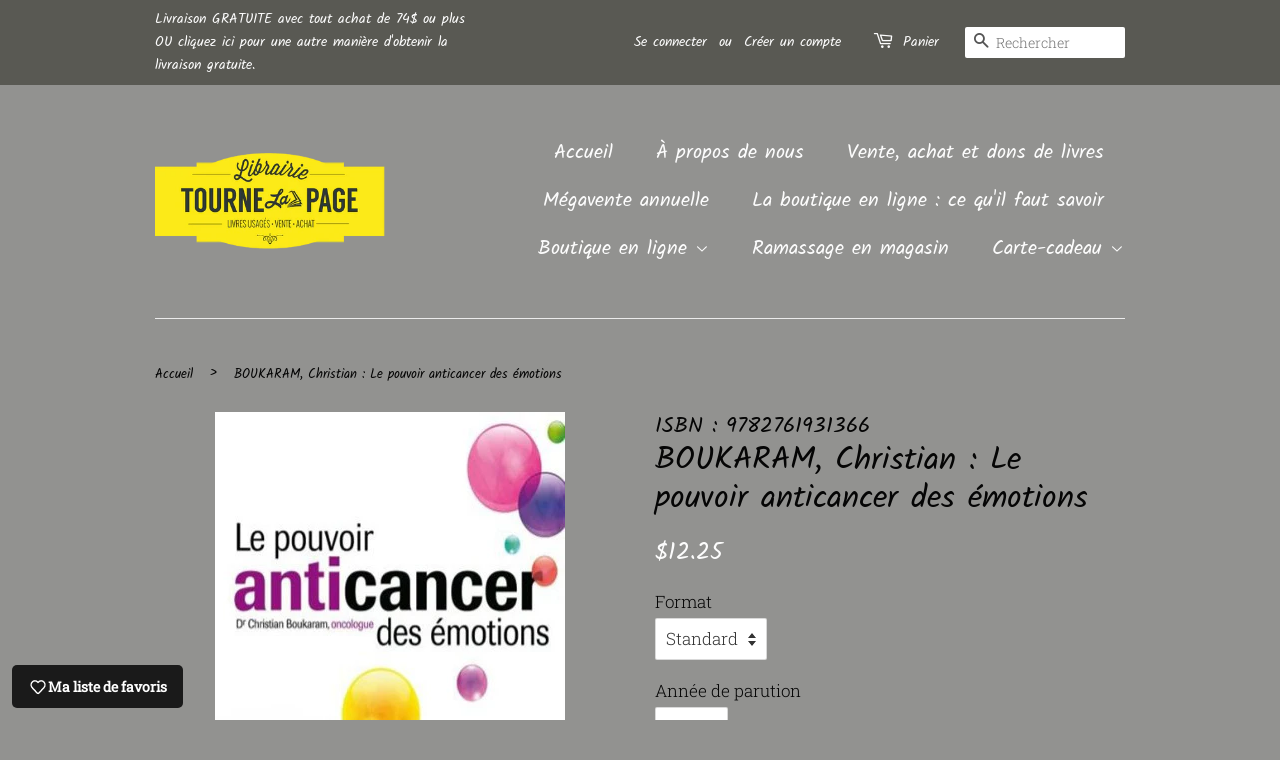

--- FILE ---
content_type: text/html; charset=utf-8
request_url: https://librairietournelapage.ca/products/le-pouvoir-anticancer-des-emotions
body_size: 34957
content:
<!doctype html>
<html class="no-js">
<head>

  <!-- Basic page needs ================================================== -->
  <meta charset="utf-8">
  <meta http-equiv="X-UA-Compatible" content="IE=edge,chrome=1">

  

  <!-- Title and description ================================================== -->
  <title>
  BOUKARAM, Christian : Le pouvoir anticancer des émotions &ndash; Librairie Tourne La Page
  </title>

  
  <meta name="description" content="Un nombre impressionnant de personnes atteintes du cancer renversent un pronostic défavorable pour s&#39;engager sur la voie de la guérison. Ces « miraculés » auraient-ils découvert une partie de l&#39;équation du cancer que la science ignore toujours? La génétique, l&#39;épigénétique, la neurologie, la biologie, la physique quant">
  

  <!-- Social meta ================================================== -->
  <!-- /snippets/social-meta-tags.liquid -->




<meta property="og:site_name" content="Librairie Tourne La Page">
<meta property="og:url" content="https://librairietournelapage.ca/products/le-pouvoir-anticancer-des-emotions">
<meta property="og:title" content="BOUKARAM, Christian : Le pouvoir anticancer des émotions">
<meta property="og:type" content="product">
<meta property="og:description" content="Un nombre impressionnant de personnes atteintes du cancer renversent un pronostic défavorable pour s&#39;engager sur la voie de la guérison. Ces « miraculés » auraient-ils découvert une partie de l&#39;équation du cancer que la science ignore toujours? La génétique, l&#39;épigénétique, la neurologie, la biologie, la physique quant">

  <meta property="og:price:amount" content="12.25">
  <meta property="og:price:currency" content="CAD">

<meta property="og:image" content="http://librairietournelapage.ca/cdn/shop/products/24284_1200x1200.jpg?v=1649170099">
<meta property="og:image:secure_url" content="https://librairietournelapage.ca/cdn/shop/products/24284_1200x1200.jpg?v=1649170099">


<meta name="twitter:card" content="summary_large_image">
<meta name="twitter:title" content="BOUKARAM, Christian : Le pouvoir anticancer des émotions">
<meta name="twitter:description" content="Un nombre impressionnant de personnes atteintes du cancer renversent un pronostic défavorable pour s&#39;engager sur la voie de la guérison. Ces « miraculés » auraient-ils découvert une partie de l&#39;équation du cancer que la science ignore toujours? La génétique, l&#39;épigénétique, la neurologie, la biologie, la physique quant">


  <!-- Helpers ================================================== -->
  <link rel="canonical" href="https://librairietournelapage.ca/products/le-pouvoir-anticancer-des-emotions">
  <meta name="viewport" content="width=device-width,initial-scale=1">
  <meta name="theme-color" content="#fcfcfc">

  <!-- CSS ================================================== -->
  <link href="//librairietournelapage.ca/cdn/shop/t/9/assets/timber.scss.css?v=86573182373898923421762871773" rel="stylesheet" type="text/css" media="all" />
  <link href="//librairietournelapage.ca/cdn/shop/t/9/assets/theme.scss.css?v=176839489376204034161762871773" rel="stylesheet" type="text/css" media="all" />

  <script>
    window.theme = window.theme || {};

    var theme = {
      strings: {
        addToCart: "Ajouter au panier",
        soldOut: "Non disponible",
        unavailable: "Non disponible",
        zoomClose: "Fermer (Esc)",
        zoomPrev: "Précédent (flèche gauche)",
        zoomNext: "Suivant (flèche droite)",
        addressError: "Cette adresse est introuvable",
        addressNoResults: "Aucun résultat pour cette adresse",
        addressQueryLimit: "Vous avez dépassé la limite de Google utilisation de l'API. Envisager la mise à niveau à un \u003ca href=\"https:\/\/developers.google.com\/maps\/premium\/usage-limits\"\u003erégime spécial\u003c\/a\u003e.",
        authError: "Il y avait un problème authentifier votre compte Google Maps API."
      },
      settings: {
        // Adding some settings to allow the editor to update correctly when they are changed
        enableWideLayout: false,
        typeAccentTransform: false,
        typeAccentSpacing: false,
        baseFontSize: '17px',
        headerBaseFontSize: '32px',
        accentFontSize: '20px'
      },
      variables: {
        mediaQueryMedium: 'screen and (max-width: 768px)',
        bpSmall: false
      },
      moneyFormat: "${{amount}}"
    }

    document.documentElement.className = document.documentElement.className.replace('no-js', 'supports-js');
  </script>

  <!-- Header hook for plugins ================================================== -->
  <script>window.performance && window.performance.mark && window.performance.mark('shopify.content_for_header.start');</script><meta id="shopify-digital-wallet" name="shopify-digital-wallet" content="/4656398451/digital_wallets/dialog">
<meta name="shopify-checkout-api-token" content="f93e29b593e9c56e94cd1089128f4828">
<meta id="in-context-paypal-metadata" data-shop-id="4656398451" data-venmo-supported="false" data-environment="production" data-locale="fr_FR" data-paypal-v4="true" data-currency="CAD">
<link rel="alternate" type="application/json+oembed" href="https://librairietournelapage.ca/products/le-pouvoir-anticancer-des-emotions.oembed">
<script async="async" src="/checkouts/internal/preloads.js?locale=fr-CA"></script>
<link rel="preconnect" href="https://shop.app" crossorigin="anonymous">
<script async="async" src="https://shop.app/checkouts/internal/preloads.js?locale=fr-CA&shop_id=4656398451" crossorigin="anonymous"></script>
<script id="shopify-features" type="application/json">{"accessToken":"f93e29b593e9c56e94cd1089128f4828","betas":["rich-media-storefront-analytics"],"domain":"librairietournelapage.ca","predictiveSearch":true,"shopId":4656398451,"locale":"fr"}</script>
<script>var Shopify = Shopify || {};
Shopify.shop = "libraire-tourne-la-page.myshopify.com";
Shopify.locale = "fr";
Shopify.currency = {"active":"CAD","rate":"1.0"};
Shopify.country = "CA";
Shopify.theme = {"name":"Copy of Minimal","id":30013948019,"schema_name":"Minimal","schema_version":"9.0.2","theme_store_id":380,"role":"main"};
Shopify.theme.handle = "null";
Shopify.theme.style = {"id":null,"handle":null};
Shopify.cdnHost = "librairietournelapage.ca/cdn";
Shopify.routes = Shopify.routes || {};
Shopify.routes.root = "/";</script>
<script type="module">!function(o){(o.Shopify=o.Shopify||{}).modules=!0}(window);</script>
<script>!function(o){function n(){var o=[];function n(){o.push(Array.prototype.slice.apply(arguments))}return n.q=o,n}var t=o.Shopify=o.Shopify||{};t.loadFeatures=n(),t.autoloadFeatures=n()}(window);</script>
<script>
  window.ShopifyPay = window.ShopifyPay || {};
  window.ShopifyPay.apiHost = "shop.app\/pay";
  window.ShopifyPay.redirectState = null;
</script>
<script id="shop-js-analytics" type="application/json">{"pageType":"product"}</script>
<script defer="defer" async type="module" src="//librairietournelapage.ca/cdn/shopifycloud/shop-js/modules/v2/client.init-shop-cart-sync_XvpUV7qp.fr.esm.js"></script>
<script defer="defer" async type="module" src="//librairietournelapage.ca/cdn/shopifycloud/shop-js/modules/v2/chunk.common_C2xzKNNs.esm.js"></script>
<script type="module">
  await import("//librairietournelapage.ca/cdn/shopifycloud/shop-js/modules/v2/client.init-shop-cart-sync_XvpUV7qp.fr.esm.js");
await import("//librairietournelapage.ca/cdn/shopifycloud/shop-js/modules/v2/chunk.common_C2xzKNNs.esm.js");

  window.Shopify.SignInWithShop?.initShopCartSync?.({"fedCMEnabled":true,"windoidEnabled":true});

</script>
<script>
  window.Shopify = window.Shopify || {};
  if (!window.Shopify.featureAssets) window.Shopify.featureAssets = {};
  window.Shopify.featureAssets['shop-js'] = {"shop-cart-sync":["modules/v2/client.shop-cart-sync_C66VAAYi.fr.esm.js","modules/v2/chunk.common_C2xzKNNs.esm.js"],"init-fed-cm":["modules/v2/client.init-fed-cm_By4eIqYa.fr.esm.js","modules/v2/chunk.common_C2xzKNNs.esm.js"],"shop-button":["modules/v2/client.shop-button_Bz0N9rYp.fr.esm.js","modules/v2/chunk.common_C2xzKNNs.esm.js"],"shop-cash-offers":["modules/v2/client.shop-cash-offers_B90ok608.fr.esm.js","modules/v2/chunk.common_C2xzKNNs.esm.js","modules/v2/chunk.modal_7MqWQJ87.esm.js"],"init-windoid":["modules/v2/client.init-windoid_CdJe_Ee3.fr.esm.js","modules/v2/chunk.common_C2xzKNNs.esm.js"],"shop-toast-manager":["modules/v2/client.shop-toast-manager_kCJHoUCw.fr.esm.js","modules/v2/chunk.common_C2xzKNNs.esm.js"],"init-shop-email-lookup-coordinator":["modules/v2/client.init-shop-email-lookup-coordinator_BPuRLqHy.fr.esm.js","modules/v2/chunk.common_C2xzKNNs.esm.js"],"init-shop-cart-sync":["modules/v2/client.init-shop-cart-sync_XvpUV7qp.fr.esm.js","modules/v2/chunk.common_C2xzKNNs.esm.js"],"avatar":["modules/v2/client.avatar_BTnouDA3.fr.esm.js"],"pay-button":["modules/v2/client.pay-button_CmFhG2BZ.fr.esm.js","modules/v2/chunk.common_C2xzKNNs.esm.js"],"init-customer-accounts":["modules/v2/client.init-customer-accounts_C5-IhKGM.fr.esm.js","modules/v2/client.shop-login-button_DrlPOW6Z.fr.esm.js","modules/v2/chunk.common_C2xzKNNs.esm.js","modules/v2/chunk.modal_7MqWQJ87.esm.js"],"init-shop-for-new-customer-accounts":["modules/v2/client.init-shop-for-new-customer-accounts_Cv1WqR1n.fr.esm.js","modules/v2/client.shop-login-button_DrlPOW6Z.fr.esm.js","modules/v2/chunk.common_C2xzKNNs.esm.js","modules/v2/chunk.modal_7MqWQJ87.esm.js"],"shop-login-button":["modules/v2/client.shop-login-button_DrlPOW6Z.fr.esm.js","modules/v2/chunk.common_C2xzKNNs.esm.js","modules/v2/chunk.modal_7MqWQJ87.esm.js"],"init-customer-accounts-sign-up":["modules/v2/client.init-customer-accounts-sign-up_Dqgdz3C3.fr.esm.js","modules/v2/client.shop-login-button_DrlPOW6Z.fr.esm.js","modules/v2/chunk.common_C2xzKNNs.esm.js","modules/v2/chunk.modal_7MqWQJ87.esm.js"],"shop-follow-button":["modules/v2/client.shop-follow-button_D7RRykwK.fr.esm.js","modules/v2/chunk.common_C2xzKNNs.esm.js","modules/v2/chunk.modal_7MqWQJ87.esm.js"],"checkout-modal":["modules/v2/client.checkout-modal_NILs_SXn.fr.esm.js","modules/v2/chunk.common_C2xzKNNs.esm.js","modules/v2/chunk.modal_7MqWQJ87.esm.js"],"lead-capture":["modules/v2/client.lead-capture_CSmE_fhP.fr.esm.js","modules/v2/chunk.common_C2xzKNNs.esm.js","modules/v2/chunk.modal_7MqWQJ87.esm.js"],"shop-login":["modules/v2/client.shop-login_CKcjyRl_.fr.esm.js","modules/v2/chunk.common_C2xzKNNs.esm.js","modules/v2/chunk.modal_7MqWQJ87.esm.js"],"payment-terms":["modules/v2/client.payment-terms_eoGasybT.fr.esm.js","modules/v2/chunk.common_C2xzKNNs.esm.js","modules/v2/chunk.modal_7MqWQJ87.esm.js"]};
</script>
<script>(function() {
  var isLoaded = false;
  function asyncLoad() {
    if (isLoaded) return;
    isLoaded = true;
    var urls = ["https:\/\/cloudsearch-1f874.kxcdn.com\/shopify.js?srp=\/a\/search\u0026widgetDisabled=1\u0026filtersEnabled=1\u0026shop=libraire-tourne-la-page.myshopify.com"];
    for (var i = 0; i < urls.length; i++) {
      var s = document.createElement('script');
      s.type = 'text/javascript';
      s.async = true;
      s.src = urls[i];
      var x = document.getElementsByTagName('script')[0];
      x.parentNode.insertBefore(s, x);
    }
  };
  if(window.attachEvent) {
    window.attachEvent('onload', asyncLoad);
  } else {
    window.addEventListener('load', asyncLoad, false);
  }
})();</script>
<script id="__st">var __st={"a":4656398451,"offset":-18000,"reqid":"5e070f04-2837-4ecc-bc88-96a8157a33c2-1768624577","pageurl":"librairietournelapage.ca\/products\/le-pouvoir-anticancer-des-emotions","u":"3dc7908b8f18","p":"product","rtyp":"product","rid":1106573164659};</script>
<script>window.ShopifyPaypalV4VisibilityTracking = true;</script>
<script id="captcha-bootstrap">!function(){'use strict';const t='contact',e='account',n='new_comment',o=[[t,t],['blogs',n],['comments',n],[t,'customer']],c=[[e,'customer_login'],[e,'guest_login'],[e,'recover_customer_password'],[e,'create_customer']],r=t=>t.map((([t,e])=>`form[action*='/${t}']:not([data-nocaptcha='true']) input[name='form_type'][value='${e}']`)).join(','),a=t=>()=>t?[...document.querySelectorAll(t)].map((t=>t.form)):[];function s(){const t=[...o],e=r(t);return a(e)}const i='password',u='form_key',d=['recaptcha-v3-token','g-recaptcha-response','h-captcha-response',i],f=()=>{try{return window.sessionStorage}catch{return}},m='__shopify_v',_=t=>t.elements[u];function p(t,e,n=!1){try{const o=window.sessionStorage,c=JSON.parse(o.getItem(e)),{data:r}=function(t){const{data:e,action:n}=t;return t[m]||n?{data:e,action:n}:{data:t,action:n}}(c);for(const[e,n]of Object.entries(r))t.elements[e]&&(t.elements[e].value=n);n&&o.removeItem(e)}catch(o){console.error('form repopulation failed',{error:o})}}const l='form_type',E='cptcha';function T(t){t.dataset[E]=!0}const w=window,h=w.document,L='Shopify',v='ce_forms',y='captcha';let A=!1;((t,e)=>{const n=(g='f06e6c50-85a8-45c8-87d0-21a2b65856fe',I='https://cdn.shopify.com/shopifycloud/storefront-forms-hcaptcha/ce_storefront_forms_captcha_hcaptcha.v1.5.2.iife.js',D={infoText:'Protégé par hCaptcha',privacyText:'Confidentialité',termsText:'Conditions'},(t,e,n)=>{const o=w[L][v],c=o.bindForm;if(c)return c(t,g,e,D).then(n);var r;o.q.push([[t,g,e,D],n]),r=I,A||(h.body.append(Object.assign(h.createElement('script'),{id:'captcha-provider',async:!0,src:r})),A=!0)});var g,I,D;w[L]=w[L]||{},w[L][v]=w[L][v]||{},w[L][v].q=[],w[L][y]=w[L][y]||{},w[L][y].protect=function(t,e){n(t,void 0,e),T(t)},Object.freeze(w[L][y]),function(t,e,n,w,h,L){const[v,y,A,g]=function(t,e,n){const i=e?o:[],u=t?c:[],d=[...i,...u],f=r(d),m=r(i),_=r(d.filter((([t,e])=>n.includes(e))));return[a(f),a(m),a(_),s()]}(w,h,L),I=t=>{const e=t.target;return e instanceof HTMLFormElement?e:e&&e.form},D=t=>v().includes(t);t.addEventListener('submit',(t=>{const e=I(t);if(!e)return;const n=D(e)&&!e.dataset.hcaptchaBound&&!e.dataset.recaptchaBound,o=_(e),c=g().includes(e)&&(!o||!o.value);(n||c)&&t.preventDefault(),c&&!n&&(function(t){try{if(!f())return;!function(t){const e=f();if(!e)return;const n=_(t);if(!n)return;const o=n.value;o&&e.removeItem(o)}(t);const e=Array.from(Array(32),(()=>Math.random().toString(36)[2])).join('');!function(t,e){_(t)||t.append(Object.assign(document.createElement('input'),{type:'hidden',name:u})),t.elements[u].value=e}(t,e),function(t,e){const n=f();if(!n)return;const o=[...t.querySelectorAll(`input[type='${i}']`)].map((({name:t})=>t)),c=[...d,...o],r={};for(const[a,s]of new FormData(t).entries())c.includes(a)||(r[a]=s);n.setItem(e,JSON.stringify({[m]:1,action:t.action,data:r}))}(t,e)}catch(e){console.error('failed to persist form',e)}}(e),e.submit())}));const S=(t,e)=>{t&&!t.dataset[E]&&(n(t,e.some((e=>e===t))),T(t))};for(const o of['focusin','change'])t.addEventListener(o,(t=>{const e=I(t);D(e)&&S(e,y())}));const B=e.get('form_key'),M=e.get(l),P=B&&M;t.addEventListener('DOMContentLoaded',(()=>{const t=y();if(P)for(const e of t)e.elements[l].value===M&&p(e,B);[...new Set([...A(),...v().filter((t=>'true'===t.dataset.shopifyCaptcha))])].forEach((e=>S(e,t)))}))}(h,new URLSearchParams(w.location.search),n,t,e,['guest_login'])})(!0,!0)}();</script>
<script integrity="sha256-4kQ18oKyAcykRKYeNunJcIwy7WH5gtpwJnB7kiuLZ1E=" data-source-attribution="shopify.loadfeatures" defer="defer" src="//librairietournelapage.ca/cdn/shopifycloud/storefront/assets/storefront/load_feature-a0a9edcb.js" crossorigin="anonymous"></script>
<script crossorigin="anonymous" defer="defer" src="//librairietournelapage.ca/cdn/shopifycloud/storefront/assets/shopify_pay/storefront-65b4c6d7.js?v=20250812"></script>
<script data-source-attribution="shopify.dynamic_checkout.dynamic.init">var Shopify=Shopify||{};Shopify.PaymentButton=Shopify.PaymentButton||{isStorefrontPortableWallets:!0,init:function(){window.Shopify.PaymentButton.init=function(){};var t=document.createElement("script");t.src="https://librairietournelapage.ca/cdn/shopifycloud/portable-wallets/latest/portable-wallets.fr.js",t.type="module",document.head.appendChild(t)}};
</script>
<script data-source-attribution="shopify.dynamic_checkout.buyer_consent">
  function portableWalletsHideBuyerConsent(e){var t=document.getElementById("shopify-buyer-consent"),n=document.getElementById("shopify-subscription-policy-button");t&&n&&(t.classList.add("hidden"),t.setAttribute("aria-hidden","true"),n.removeEventListener("click",e))}function portableWalletsShowBuyerConsent(e){var t=document.getElementById("shopify-buyer-consent"),n=document.getElementById("shopify-subscription-policy-button");t&&n&&(t.classList.remove("hidden"),t.removeAttribute("aria-hidden"),n.addEventListener("click",e))}window.Shopify?.PaymentButton&&(window.Shopify.PaymentButton.hideBuyerConsent=portableWalletsHideBuyerConsent,window.Shopify.PaymentButton.showBuyerConsent=portableWalletsShowBuyerConsent);
</script>
<script data-source-attribution="shopify.dynamic_checkout.cart.bootstrap">document.addEventListener("DOMContentLoaded",(function(){function t(){return document.querySelector("shopify-accelerated-checkout-cart, shopify-accelerated-checkout")}if(t())Shopify.PaymentButton.init();else{new MutationObserver((function(e,n){t()&&(Shopify.PaymentButton.init(),n.disconnect())})).observe(document.body,{childList:!0,subtree:!0})}}));
</script>
<script id='scb4127' type='text/javascript' async='' src='https://librairietournelapage.ca/cdn/shopifycloud/privacy-banner/storefront-banner.js'></script><link id="shopify-accelerated-checkout-styles" rel="stylesheet" media="screen" href="https://librairietournelapage.ca/cdn/shopifycloud/portable-wallets/latest/accelerated-checkout-backwards-compat.css" crossorigin="anonymous">
<style id="shopify-accelerated-checkout-cart">
        #shopify-buyer-consent {
  margin-top: 1em;
  display: inline-block;
  width: 100%;
}

#shopify-buyer-consent.hidden {
  display: none;
}

#shopify-subscription-policy-button {
  background: none;
  border: none;
  padding: 0;
  text-decoration: underline;
  font-size: inherit;
  cursor: pointer;
}

#shopify-subscription-policy-button::before {
  box-shadow: none;
}

      </style>

<script>window.performance && window.performance.mark && window.performance.mark('shopify.content_for_header.end');</script>

  <script src="//librairietournelapage.ca/cdn/shop/t/9/assets/jquery-2.2.3.min.js?v=58211863146907186831551318261" type="text/javascript"></script>

  <script src="//librairietournelapage.ca/cdn/shop/t/9/assets/lazysizes.min.js?v=177476512571513845041551318261" async="async"></script>

  
  

<!-- CreativeR Store Pickup -->
<!-- v1.4.0 -->
<!-- DO NOT EDIT THIS FILE. ANY CHANGES WILL BE OVERWRITTEN -->
<script type="text/javascript">
    let storePickupButtonText = 'Pick Up In Store';
    var storePickupSettings = {"max_days":"7","min_days":"0","name":false,"phone":false,"date_enabled":true,"mandatory_collections":[],"exclude_collections":[],"blackoutDates":"","cart_version":"v1_3","disabled":false,"message":"","button_text":"Ramassage en magasin","extra_input_1":"","extra_input_2":"","extra_input_3":"","same_day_pickup":false,"stores_on_top":true,"above_weight":null,"checkoutStoreName":"Librairie Tourne La Page","replaceCustomerName":"true"};

    var stores =  [{"storeID":1378,"name":"Librairie Tourne La Page","company":"Librairie Tourne La Page","street":"410B Lindsay","city":"Drummondville","country":"Canada","zip":"J2B 1G6","province":"Québec"}] 
    var pickupTranslations =  JSON.parse('{\"en\":{\"textButton\":\"Ramassage en magasin\",\"pickupDate\":\"Date de ramassage\",\"nameOfPersonCollecting\":\"Nom de la personne qui viendra chercher la commande\",\"yourName\":\"Votre nom\",\"contactNumber\":\"Numéro de téléphone pour vous joindre\",\"pickupStore\":\"Magasin où ramasser la commande\",\"chooseLocation\":\"Choisir un magasin où vous désirez ramasser la commande\",\"pickupDateError\":\"Entrez une date de ramassage\",\"nameOfPersonCollectingError\":\"Nom de la personne qui viendra chercher la commande\",\"contactNumberError\":\"Entrez un numéro de téléphone\",\"storeSelectError\":\"Choisir un magasin où vous désirez ramasser la commande\",\"extraField1Error\":\"Vous devez compléter ce champ\",\"extraField2Error\":\"Vous devez compléter ce champ\",\"extraField3Error\":\"Vous devez compléter ce champ\",\"shippingTitle1\":\"\",\"noRatesForCart\":\"Ramassage non permis\",\"noRatesForCountryNotice\":\"We do not offer pickups in this country.\",\"contactAddressTitle\":\"Pickup address\",\"first_name_label\":\"First name:\",\"first_name_placeholder\":\"First name\",\"optional_first_name_label\":\"First name\",\"optional_first_name_placeholder\":\"First name (optional)\",\"last_name_label\":\"Last name\",\"last_name_placeholder\":\"Last name\",\"orderSummary\":\"Free Pickup\",\"shippingLabel\":\"Store Pickup\",\"shippingTitle2\":\"Store Pickup\",\"sameBillingAddressLabel\":\"Svp utiliser les informations ci-dessous⬇\",\"thankYouMarkerShipping\":\"Pickup address\",\"thankYouMarkerCurrent\":\"Pickup address\",\"shippingAddressTitle\":\"Pickup address\",\"orderUpdatesSubscribeToEmailNotifications\":\"\",\"orderUpdatesSubscribeToPhoneNotifications\":\"\",\"orderUpdatesSubscribeToEmailOrPhoneNotifications\":\"Get pickup updates by SMS\",\"reviewBlockShippingAddressTitle\":\"Store Pickup\",\"continue_to_shipping_method\":\"Continue to shipping method\"}}') 

    var pickupCompany = "Librairie Tourne La Page";
    var pickupAddress = "410B Lindsay";
    var pickupCity = "Drummondville";
    var pickupCountry = "Canada";
    var pickupZip = "J2B 1G6";
    var pickupProvince = "Québec";
    var pickupLocale = "fr";
    var shopPhone = "8194618553";
    var pickupProduct = '18182474498163';
    var appUrl = 'https://shopify-pickup-app.herokuapp.com/';
    var storePickupLoaded = false;
    var pickupProductInCart = false;
    
    
</script>
<div style="display:none;">
    
</div>

<!-- CreativeR Store Pickup-->

	<script type="text/javascript">var GOCCConfigs = {"shop_url":"libraire-tourne-la-page.myshopify.com","theme_store_id":380,"theme_store_name":"minimal","app_url":"https:\/\/app.globosoftware.net\/straightcheckout","app_enabled":1,"atc_action":3,"empty_cart_text":"Votre panier est présentement vide !","add_to_cart_text":"Ajouter au panier","sold_out_text":"Épuisé","money_character":"$","money_format":"$","doubleActionATC":"zoeayla.myshopify.com,globo-development-store.myshopify.com","selector":{"addtocart_selector":"#AddToCart-product-template,#AddToCart,#addToCart-product-template,.product__add-to-cart-button,.product-form__cart-submit,.add-to-cart,.cart-functions > button,.productitem--action-atc,.product-form--atc-button,.product-menu-button-atc,.product__add-to-cart,.product-add,.add-to-cart-button,#addToCart,.product-detail__form__action > button,.product-form-submit-wrap > input,.product-form input[type=\"submit\"],input.submit,.add_to_cart,.product-item-quick-shop,#add-to-cart,.productForm-submit,.add-to-cart-btn,.product-single__add-btn,.quick-add--add-button,.product-page--add-to-cart,.addToCart,.product-form .form-actions,.button.add,button#add,.addtocart,.AddtoCart,.product-add input.add,button#purchase, form[action=\"\/cart\/add\"] button[type=\"submit\"],.product__form button[type=\"submit\"],#AddToCart--product-template"}}; GOCCConfigs.product = {"id":1106573164659,"title":"BOUKARAM, Christian : Le pouvoir anticancer des émotions","handle":"le-pouvoir-anticancer-des-emotions","description":"\u003cspan\u003eUn nombre impressionnant de personnes atteintes du cancer renversent un pronostic défavorable pour s'engager sur la voie de la guérison. Ces « miraculés » auraient-ils découvert une partie de l'équation du cancer que la science ignore toujours? La génétique, l'épigénétique, la neurologie, la biologie, la physique quantique et la psychologie sont autant de domaines qui connaissent de grandes révolutions et permettent aujourd'hui de renouveler notre vision de la vie et de la maladie. Par notre capacité à limiter nos émotions négatives et à émettre ou capter des vibrations positives, nous disposons de potentialités insoupçonnées pour moduler notre ADN et repousser la menace croissante du cancer. Ce livre nous propose de poser un regard nouveau sur le monde et d'activer nos mécanismes de santé afin de connaître le bonheur de vivre que seuls l'équilibre émotionnel et la prise de conscience peuvent offrir.\u003c\/span\u003e","published_at":"2025-06-25T19:49:35-04:00","created_at":"2018-06-29T15:05:26-04:00","vendor":"ISBN : 9782761931366","type":"","tags":["Boukaram Christian"],"price":1225,"price_min":1225,"price_max":1225,"available":true,"price_varies":false,"compare_at_price":null,"compare_at_price_min":0,"compare_at_price_max":0,"compare_at_price_varies":false,"variants":[{"id":17924221567091,"title":"Standard \/ 2011 \/ Bon","option1":"Standard","option2":"2011","option3":"Bon","sku":"24284 CROP","requires_shipping":true,"taxable":false,"featured_image":null,"available":true,"name":"BOUKARAM, Christian : Le pouvoir anticancer des émotions - Standard \/ 2011 \/ Bon","public_title":"Standard \/ 2011 \/ Bon","options":["Standard","2011","Bon"],"price":1225,"weight":383,"compare_at_price":null,"inventory_management":"shopify","barcode":"","requires_selling_plan":false,"selling_plan_allocations":[]}],"images":["\/\/librairietournelapage.ca\/cdn\/shop\/products\/24284.jpg?v=1649170099"],"featured_image":"\/\/librairietournelapage.ca\/cdn\/shop\/products\/24284.jpg?v=1649170099","options":["Format","Année de parution","État"],"media":[{"alt":null,"id":651744051315,"position":1,"preview_image":{"aspect_ratio":0.636,"height":550,"width":350,"src":"\/\/librairietournelapage.ca\/cdn\/shop\/products\/24284.jpg?v=1649170099"},"aspect_ratio":0.636,"height":550,"media_type":"image","src":"\/\/librairietournelapage.ca\/cdn\/shop\/products\/24284.jpg?v=1649170099","width":350}],"requires_selling_plan":false,"selling_plan_groups":[],"content":"\u003cspan\u003eUn nombre impressionnant de personnes atteintes du cancer renversent un pronostic défavorable pour s'engager sur la voie de la guérison. Ces « miraculés » auraient-ils découvert une partie de l'équation du cancer que la science ignore toujours? La génétique, l'épigénétique, la neurologie, la biologie, la physique quantique et la psychologie sont autant de domaines qui connaissent de grandes révolutions et permettent aujourd'hui de renouveler notre vision de la vie et de la maladie. Par notre capacité à limiter nos émotions négatives et à émettre ou capter des vibrations positives, nous disposons de potentialités insoupçonnées pour moduler notre ADN et repousser la menace croissante du cancer. Ce livre nous propose de poser un regard nouveau sur le monde et d'activer nos mécanismes de santé afin de connaître le bonheur de vivre que seuls l'équilibre émotionnel et la prise de conscience peuvent offrir.\u003c\/span\u003e"}</script><script type="text/javascript" src="//librairietournelapage.ca/cdn/shop/t/9/assets/globocheckout.js?v=126726814380359323591551318259" defer="defer"></script><style>
    .g-stickybar .thumb img{display:none}
    .g-stickybar .thumb img.loaded{display:inherit}
</style>
<link rel="stylesheet" href="https://cdnjs.cloudflare.com/ajax/libs/font-awesome/4.7.0/css/font-awesome.min.css">
<style>@import url(//librairietournelapage.ca/cdn/shop/t/9/assets/globocheckout.css?v=147787279380115013381551318259);</style>
<div class="g-stickycart-wrapper" style="display:none">
   <div class="g-stickycart ui-draggable ui-draggable-handle" selected="" data-template="stickcart-1" data-action="goto_checkout" data-measure="pixel" data-content="icon" data-icon="fa-shopping-cart" style="background-color: rgb(255, 255, 255); border-color: rgb(255, 255, 255); color: rgb(119, 150, 168); font-size: 24px; line-height: 56px; width: 56px; height: 56px; border-width: 0px; top: 200px; right: 10px;" onmouseleave="this.style.backgroundColor='rgb(255, 255, 255)';this.style.borderColor='rgb(255, 255, 255)';this.style.color='rgb(119, 150, 168)';" onmouseenter="this.style.backgroundColor='rgba(255, 255, 255, 0.6)';this.style.borderColor='rgb(255, 255, 255)';this.style.color='rgb(80, 80, 80)';" data-font="Lato_Bold">
      <span class="g-badge ui-draggable ui-draggable-handle g-stickycart-count" style="width: 18px; height: 18px; line-height: 18px; top: 0px; left: 0px; font-size: 13px; background: rgb(255, 107, 107); color: rgb(255, 255, 255);" onmouseleave="this.style.color='rgb(255, 255, 255)';this.style.backgroundColor='rgb(255, 107, 107)';" onmouseenter="this.style.color='rgb(255, 255, 255)';this.style.backgroundColor='rgb(254, 131, 131)';">1</span>
      <i class="fa g-stickycart-icon fa-shopping-bag" aria-hidden="true" data-icon="fa-shopping-bag"></i>
   </div>
</div>
<div class="g-stickybar-wrapper" style="display:none">
   <div class="import-font"><link rel="stylesheet" href="https://fonts.googleapis.com/css?family=News+Cycle:400"></div>
   <div class="g-stickybar bar-stick-1" data-template="stick-1" data-action="goto_checkout" data-position="position_top" data-display="alwayshow" style="height: 70px; top: 0px; bottom: unset; background-color: rgb(246, 247, 251);" onmouseleave="this.style.backgroundColor='rgb(246, 247, 251)';" onmouseenter="" data-font="News_Cycle" selected="selected">
      <div class="wrapper">
         <div class="item thumb">
            <img src="" >
         </div>
         <div class="item title">
            <div class="g-left">
               <div class="product-title">
                  <div class="g-stickybar-title" style="color: rgb(0, 0, 0); font-size: 16px;" onmouseleave="this.style.color='rgb(0, 0, 0)';">5 Pocket Jean - 30 / Indigo</div>
                  <span class="g-rating"><meta itemprop="bestRating" content="5"> <meta itemprop="worstRating" content="1"> <meta itemprop="reviewCount" content="1"> <meta itemprop="ratingValue" content="4.0"> <i class="spr-icon spr-icon-star"></i><i class="spr-icon spr-icon-star"></i><i class="spr-icon spr-icon-star"></i><i class="spr-icon spr-icon-star"></i><i class="spr-icon spr-icon-star-empty"></i></span>
               </div>
            </div>
            <div class="no-margin-seperator"></div>
            <div class="g-right">
               <div class="g-price">
                  <span class="g-compare money">
                  <span class="money_character">$</span>
                  <span class="price_compare">404.6</span>
                  </span>
                  <span class="regular money">
                  <span class="money_character">$</span>
                  <span class="price_regular">304.6</span>
                  </span>
               </div>
            </div>
         </div>
         <div class="item option">
            <div class="custom-select">
               <select class="option-item " data-option="option1" id="ProductSelect-product-template-option-0">
                  <option value="9776987177003" selected="">30</option>
                  <option value="9776987209771">32</option>
                  <option value="9776987242539">34</option>
               </select>


            <div class="select-selected">30</div><div class="select-items select-hide"><div>30</div><div>32</div><div>34</div></div></div>
            <div class="custom-select">
               <select class="option-item " data-option="option2" id="ProductSelect-product-template-option-1">
                  <option value="Indigo">Indigo</option>
               </select>
               <div class="select-selected">Indigo</div><div class="select-items select-hide"><div>Indigo</div></div></div>
         </div>
         <div class="item quantity">
            <div class="qty_action g-sub">-</div>
            <input type="text" value="1">
            <div class="qty_action g-add">+</div>
         </div>
         <div class="item bar-action">
            <button class="action g-stickybar-buynow" type="submit" data-effect-hover="slide" style="font-size: 11px; width: 130px; height: 35px; font-weight: bold; text-align: center; border-radius: 15px; color: rgb(255, 255, 255); background-color: rgb(37, 37, 37); border-width: 0px; border-color: rgb(255, 255, 255);" onmouseleave="this.style.color='rgb(255, 255, 255)';this.style.backgroundColor='rgb(37, 37, 37)';this.style.borderColor='rgb(255, 255, 255)';" onmouseenter="this.style.color='rgb(255, 255, 255)';this.style.backgroundColor='rgb(37, 37, 37)';this.style.borderColor='rgb(255, 255, 255)';">BUY NOW</button>
         </div>
      </div>
   </div>
   <div class="g-stickybar bar-stick-2" data-template="stick-2" data-action="goto_checkout" data-position="position_top" data-display="alwayshow" style="height: 70px; top: 0px; bottom: unset; background-color: rgb(255, 255, 255);" onmouseleave="this.style.backgroundColor='rgb(255, 255, 255)';" onmouseenter="" data-font="News_Cycle">
      <div class="wrapper">
         <div class="item thumb">
            <img src="">
         </div>
         <div class="item title">
            <div class="g-left">
               <div class="product-title">
                  <div class="g-stickybar-title" style="color: rgb(0, 0, 0); font-size: 16px;" onmouseleave="this.style.color='rgb(0, 0, 0)';">5 Pocket Jean - 30 / Indigo</div>
                  <div class="g-price">
                     <span class="g-compare money">
                     <span class="money_character">$</span>
                     <span class="price_compare">404.6</span>
                     </span>
                     <span class="regular money">
                     <span class="money_character">$</span>
                     <span class="price_regular">304.6</span>
                     </span>
                  </div>
               </div>
            </div>
            <div class="no-margin-seperator"></div>
            <div class="g-right">
               <span class="g-rating"><meta itemprop="bestRating" content="5"> <meta itemprop="worstRating" content="1"> <meta itemprop="reviewCount" content="1"> <meta itemprop="ratingValue" content="4.0"> <i class="spr-icon spr-icon-star"></i><i class="spr-icon spr-icon-star"></i><i class="spr-icon spr-icon-star"></i><i class="spr-icon spr-icon-star"></i><i class="spr-icon spr-icon-star-empty"></i></span>
            </div>
         </div>
         <div class="item option">
            <div class="custom-select">
               <select class="option-item " data-option="option1" id="ProductSelect-product-template-option-0">
                  <option value="9776987177003" selected="">30</option>
                  <option value="9776987209771">32</option>
                  <option value="9776987242539">34</option>
               </select>


            <div class="select-selected">30</div><div class="select-items select-hide"><div>30</div><div>32</div><div>34</div></div></div>
            <div class="custom-select">
               <select class="option-item " data-option="option2" id="ProductSelect-product-template-option-1">
                  <option value="Indigo">Indigo</option>
               </select>


            <div class="select-selected">Indigo</div><div class="select-items select-hide"><div>Indigo</div></div></div>
         </div>
         <div class="item quantity">
            <div class="qty_action g-sub">-</div>
            <input type="text" value="1">
            <div class="qty_action g-add">+</div>
         </div>
         <div class="item bar-action">
            <button class="action g-stickybar-buynow" type="submit" data-effect-hover="slide" style="font-size: 11px; width: 130px; height: 35px; font-weight: bold; text-align: center; border-radius: 2px; color: rgb(255, 255, 255); background-color: rgb(242, 108, 79); border-width: 0px; border-color: rgb(255, 255, 255);" onmouseleave="this.style.color='rgb(255, 255, 255)';this.style.backgroundColor='rgb(242, 108, 79)';this.style.borderColor='rgb(255, 255, 255)';" onmouseenter="this.style.color='rgb(255, 255, 255)';this.style.backgroundColor='rgb(242, 108, 79)';this.style.borderColor='rgb(255, 255, 255)';">BUY NOW</button>
         </div>
      </div>
   </div>
   <div class="g-stickybar bar-stick-3" data-template="stick-3" data-action="goto_checkout" data-position="alwayshow" data-display="alwayshow" style="height: 70px; top: 0px; bottom: unset; background-color: rgb(255, 255, 255);" onmouseleave="this.style.backgroundColor='rgb(255, 255, 255)';" onmouseenter="" data-font="News_Cycle">
      <div class="wrapper">
         <div class="g-layout-1-2 flex-start">
            <div class="item thumb">
               <img src="">
            </div>
            <div class="item title">
               <div class="g-left">
                  <div class="product-title">
                     <div class="g-stickybar-title" style="color: rgb(0, 0, 0); font-size: 16px;" onmouseleave="this.style.color='rgb(0, 0, 0)';">5 Pocket Jean - 30 / Indigo</div>
                     <div class="g-price">
                        <span class="g-compare money">
                        <span class="money_character">$</span>
                        <span class="price_compare">404.6</span>
                        </span>
                        <span class="regular money">
                        <span class="money_character">$</span>
                        <span class="price_regular">304.6</span>
                        </span>
                     </div>
                  </div>
               </div>
               <div class="no-margin-seperator"></div>
               <div class="g-right seperator">
                  <span class="g-rating"><meta itemprop="bestRating" content="5"> <meta itemprop="worstRating" content="1"> <meta itemprop="reviewCount" content="1"> <meta itemprop="ratingValue" content="4.0"> <i class="spr-icon spr-icon-star"></i><i class="spr-icon spr-icon-star"></i><i class="spr-icon spr-icon-star"></i><i class="spr-icon spr-icon-star"></i><i class="spr-icon spr-icon-star-empty"></i></span>
               </div>
            </div>
         </div>
         <div class="g-layout-1-2 flex-end">
            <div class="item option">
               <div class="custom-select">
                  <select class="option-item " data-option="option1" id="ProductSelect-product-template-option-0">
                     <option value="9776987177003" selected="">30</option>
                     <option value="9776987209771">32</option>
                     <option value="9776987242539">34</option>
                  </select>
                  <div class="select-selected">30</div>
                  <div class="select-items select-hide">
                     <div>30</div>
                     <div>32</div>
                     <div>34</div>
                  </div>
               </div>
               <div class="no-margin-seperator"></div>
               <div class="custom-select">
                  <select class="option-item " data-option="option2" id="ProductSelect-product-template-option-1">
                     <option value="Indigo">Indigo</option>
                  </select>
                  <div class="select-selected">Indigo</div>
                  <div class="select-items select-hide">
                     <div>Indigo</div>
                  </div>
               </div>
            </div>
            <div class="no-margin-seperator"></div>
            <div class="item quantity">
               <div class="qty_action g-sub">-</div>
               <input type="text" value="1">
               <div class="qty_action g-add">+</div>
            </div>
            <div class="item bar-action">
               <button class="action g-stickybar-buynow" type="submit" data-effect-hover="slide" style="font-size: 11px; width: 230px; height: 70px; font-weight: bold; text-align: center; border-radius: 0px; color: rgb(255, 255, 255); background-color: rgb(17, 17, 17); border-width: 0px; border-color: rgb(0, 0, 0);" onmouseleave="this.style.color='rgb(255, 255, 255)';this.style.backgroundColor='rgb(17, 17, 17)';this.style.borderColor='rgb(0, 0, 0)';" onmouseenter="this.style.color='rgb(255, 255, 255)';this.style.backgroundColor='rgb(17, 17, 17)';this.style.borderColor='rgb(0, 0, 0)';">BUY NOW</button>
            </div>
         </div>
      </div>
   </div>
   <div class="g-stickybar bar-stick-4" data-template="stick-4" data-action="goto_checkout" data-position="alwayshow" data-display="alwayshow" style="height: 70px; top: 0px; bottom: unset; background-color: rgb(242, 108, 79);" onmouseleave="this.style.backgroundColor='rgb(242, 108, 79)';" onmouseenter="" data-font="News_Cycle">
      <div class="wrapper">
         <div class="item thumb">
            <img src="">
         </div>
         <div class="item title">
            <div class="g-left">
               <div class="product-title">
                  <div class="g-stickybar-title" style="color: rgb(255, 255, 255); font-size: 16px;" onmouseleave="this.style.color='rgb(255, 255, 255)';">5 Pocket Jean - 30 / Indigo</div>
                  <span class="g-rating"><meta itemprop="bestRating" content="5"> <meta itemprop="worstRating" content="1"> <meta itemprop="reviewCount" content="1"> <meta itemprop="ratingValue" content="4.0"> <i class="spr-icon spr-icon-star"></i><i class="spr-icon spr-icon-star"></i><i class="spr-icon spr-icon-star"></i><i class="spr-icon spr-icon-star"></i><i class="spr-icon spr-icon-star-empty"></i></span>
               </div>
            </div>
            <div class="no-margin-seperator"></div>
            <div class="g-right">
               <div class="g-price">
                  <span class="g-compare money">
                  <span class="money_character">$</span>
                  <span class="price_compare">404.6</span>
                  </span>
                  <span class="regular money">
                  <span class="money_character">$</span>
                  <span class="price_regular">304.6</span>
                  </span>
               </div>
            </div>
         </div>
         <div class="item option">
            <div class="custom-select">
               <select class="option-item " data-option="option1" id="ProductSelect-product-template-option-0">
                  <option value="9776987177003" selected="">30</option>
                  <option value="9776987209771">32</option>
                  <option value="9776987242539">34</option>
               </select>
               <div class="select-selected">30</div>
               <div class="select-items select-hide">
                  <div>30</div>
                  <div>32</div>
                  <div>34</div>
               </div>
            </div>
            <div class="custom-select">
               <select class="option-item " data-option="option2" id="ProductSelect-product-template-option-1">
                  <option value="Indigo">Indigo</option>
               </select>
               <div class="select-selected">Indigo</div>
               <div class="select-items select-hide">
                  <div>Indigo</div>
               </div>
            </div>
         </div>
         <div class="item quantity">
            <div class="qty_action g-sub">-</div>
            <input type="text" value="1">
            <div class="qty_action g-add">+</div>
         </div>
         <div class="item bar-action">
            <button class="action g-stickybar-buynow" type="submit" data-effect-hover="none" style="font-size: 11px; width: 230px; height: 70px; font-weight: bold; text-align: center; border-radius: 0px; color: rgb(255, 255, 255); background-color: rgb(0, 0, 0); border-width: 0px; border-color: rgb(0, 0, 0);" onmouseleave="this.style.color='rgb(255, 255, 255)';this.style.backgroundColor='rgb(0, 0, 0)';this.style.borderColor='rgb(0, 0, 0)';" onmouseenter="this.style.color='rgb(255, 255, 255)';this.style.backgroundColor='rgb(0, 0, 0)';this.style.borderColor='rgb(0, 0, 0)';">BUY NOW</button>
         </div>
      </div>
   </div>
   <div class="g-stickybar bar-stick-5" data-template="stick-5" data-action="goto_checkout" data-position="position_top" data-display="alwayshow" style="height: 70px; top: 0px; bottom: unset; background-color: rgb(255, 255, 255);" onmouseleave="this.style.backgroundColor='rgb(255, 255, 255)';" onmouseenter="" data-font="Roboto">
      <div class="wrapper">
         <div class="item thumb">
            <img src="">
         </div>
         <div class="item title">
            <div class="g-left">
               <div class="product-title">
                  <div class="g-stickybar-title" style="color:rgb(0, 0, 0)" onmouseleave="this.style.color='rgb(0, 0, 0)';">5 Pocket Jean - 30 / Indigo</div>
                  <span class="g-rating"><meta itemprop="bestRating" content="5"> <meta itemprop="worstRating" content="1"> <meta itemprop="reviewCount" content="1"> <meta itemprop="ratingValue" content="4.0"> <i class="spr-icon spr-icon-star"></i><i class="spr-icon spr-icon-star"></i><i class="spr-icon spr-icon-star"></i><i class="spr-icon spr-icon-star"></i><i class="spr-icon spr-icon-star-empty"></i></span>
               </div>
            </div>
         </div>
         <div class="no-margin-seperator"></div>
         <div class="item option">
            <div class="custom-select">
               <select class="option-item " data-option="option1" id="ProductSelect-product-template-option-0">
                  <option value="9776987177003" selected="">30</option>
                  <option value="9776987209771">32</option>
                  <option value="9776987242539">34</option>
               </select>
            </div>
            <div class="custom-select">
               <select class="option-item " data-option="option2" id="ProductSelect-product-template-option-1">
                  <option value="Indigo">Indigo</option>
               </select>
            </div>
         </div>
         <div class="item quantity">
            <div class="qty_action g-sub">-</div>
            <input type="text" value="1">
            <div class="qty_action g-add">+</div>
         </div>
         <div class="item g-price">
            <span class="g-compare money">
            <span class="money_character">$</span>
            <span class="price_compare">404.6</span>
            </span>
            <span class="regular money">
            <span class="money_character">$</span>
            <span class="price_regular">304.6</span>
            </span>
         </div>
         <div class="item bar-action">
            <button class="action g-stickybar-buynow" type="submit" data-effect-hover="none" style="font-size: 11px; width: 130px; height: 35px; font-weight: bold; font-style: initial; text-decoration: none; text-align: center; border-radius: 15px; color: rgb(255, 255, 255); background-color: rgb(242, 108, 79); " onmouseleave="this.style.color='#FFF';this.style.backgroundColor='rgb(242, 108, 79)';this.style.borderColor='#FFF';" onmouseenter="this.style.color='#FFF';this.style.backgroundColor='rgb(242, 108, 79)';this.style.borderColor='#FFF';">BUY NOW</button>
         </div>
      </div>
   </div>
   <div class="g-stickybar bar-stick-6" data-template="stick-6" data-action="goto_checkout" data-position="alwayshow" data-display="alwayshow" style="height: 70px; top: 0px; bottom: unset; background-color: rgb(255, 255, 255);" onmouseleave="this.style.backgroundColor='rgb(255, 255, 255)';" onmouseenter="" data-font="News_Cycle">
      <div class="wrapper">
         <div class="item thumb">
            <img src="">
         </div>
         <div class="no-margin-seperator fluid-height"></div>
         <div class="item title">
            <div class="product-title">
               <div class="g-stickybar-title" style="color: rgb(0, 0, 0); font-size: 16px;" onmouseleave="this.style.color='rgb(0, 0, 0)';">5 Pocket Jean - 30 / Indigo</div>
               <span class="g-rating"><meta itemprop="bestRating" content="5"> <meta itemprop="worstRating" content="1"> <meta itemprop="reviewCount" content="1"> <meta itemprop="ratingValue" content="4.0"> <i class="spr-icon spr-icon-star"></i><i class="spr-icon spr-icon-star"></i><i class="spr-icon spr-icon-star"></i><i class="spr-icon spr-icon-star"></i><i class="spr-icon spr-icon-star-empty"></i></span>
            </div>
         </div>
         <div class="item option">
            <div class="custom-select">
               <select class="option-item " data-option="option1" id="ProductSelect-product-template-option-0">
                  <option value="9776987177003" selected="">30</option>
                  <option value="9776987209771">32</option>
                  <option value="9776987242539">34</option>
               </select>
               <div class="select-selected">30</div>
               <div class="select-items select-hide">
                  <div>30</div>
                  <div>32</div>
                  <div>34</div>
               </div>
            </div>
            <div class="no-margin-seperator fluid-height"></div>
            <div class="custom-select">
               <select class="option-item " data-option="option2" id="ProductSelect-product-template-option-1">
                  <option value="Indigo">Indigo</option>
               </select>
               <div class="select-selected">Indigo</div>
               <div class="select-items select-hide">
                  <div>Indigo</div>
               </div>
            </div>
         </div>
         <div class="no-margin-seperator fluid-height"></div>
         <div class="item quantity">
            <div class="qty_action g-sub">-</div>
            <input type="text" value="1">
            <div class="qty_action g-add">+</div>
         </div>
         <div class="no-margin-seperator fluid-height"></div>
         <div class="item g-price">
            <span class="g-compare money">
            <span class="money_character">$</span>
            <span class="price_compare">404.6</span>
            </span>
            <span class="regular money">
            <span class="money_character">$</span>
            <span class="price_regular">304.6</span>
            </span>
         </div>
         <div class="item bar-action">
            <button class="action g-stickybar-buynow" type="submit" data-effect-hover="slide" style="font-size: 11px; width: 145px; height: 70px; font-weight: bold; text-align: center; border-radius: 0px; color: rgb(255, 255, 255); background-color: rgb(166, 124, 82); border-width: 0px; border-color: rgb(255, 255, 255);" onmouseleave="this.style.color='rgb(255, 255, 255)';this.style.backgroundColor='rgb(166, 124, 82)';this.style.borderColor='rgb(255, 255, 255)';" onmouseenter="this.style.color='rgb(255, 255, 255)';this.style.backgroundColor='rgb(165, 115, 65)';this.style.borderColor='rgb(255, 255, 255)';">BUY NOW</button>
         </div>
      </div>
   </div>
   <div class="g-stickybar bar-stick-7" data-template="stick-7" data-action="goto_checkout" data-position="alwayshow" data-display="alwayshow" style="height: 70px; top: 0px; bottom: unset; background-color: rgb(255, 255, 255);" onmouseleave="this.style.backgroundColor='rgb(255, 255, 255)';" onmouseenter="" data-font="News_Cycle">
      <div class="wrapper">
         <div class="item thumb">
            <img src="">
         </div>
         <div class="item title">
            <div class="g-left">
               <div class="product-title">
                  <div class="g-stickybar-title" style="color: rgb(0, 0, 0); font-size: 16px;" onmouseleave="this.style.color='rgb(0, 0, 0)';">5 Pocket Jean - 30 / Indigo</div>
                  <div class="g-price">
                     <span class="g-compare money">
                     <span class="money_character">$</span>
                     <span class="price_compare">404.6</span>
                     </span>
                     <span class="regular money">
                     <span class="money_character">$</span>
                     <span class="price_regular">304.6</span>
                     </span>
                  </div>
               </div>
            </div>
            <div class="no-margin-seperator fluid-height"></div>
            <div class="g-right">
               <span class="g-rating"><meta itemprop="bestRating" content="5"> <meta itemprop="worstRating" content="1"> <meta itemprop="reviewCount" content="1"> <meta itemprop="ratingValue" content="4.0"> <i class="spr-icon spr-icon-star"></i><i class="spr-icon spr-icon-star"></i><i class="spr-icon spr-icon-star"></i><i class="spr-icon spr-icon-star"></i><i class="spr-icon spr-icon-star-empty"></i></span>
            </div>
         </div>
         <div class="item option">
            <div class="custom-select">
               <select class="option-item " data-option="option1" id="ProductSelect-product-template-option-0">
                  <option value="9776987177003" selected="">30</option>
                  <option value="9776987209771">32</option>
                  <option value="9776987242539">34</option>
               </select>
               <div class="select-selected">30</div>
               <div class="select-items select-hide">
                  <div>30</div>
                  <div>32</div>
                  <div>34</div>
               </div>
            </div>
            <div class="no-margin-seperator fluid-height order-2"></div>
            <div class="custom-select">
               <select class="option-item " data-option="option2" id="ProductSelect-product-template-option-1">
                  <option value="Indigo">Indigo</option>
               </select>
               <div class="select-selected">Indigo</div>
               <div class="select-items select-hide">
                  <div>Indigo</div>
               </div>
            </div>
         </div>
         <div class="no-margin-seperator fluid-height order-3"></div>
         <div class="item quantity">
            <div class="qty_action g-sub">-</div>
            <input type="text" value="1">
            <div class="qty_action g-add">+</div>
         </div>
         <div class="item bar-action">
            <button class="action g-stickybar-buynow" type="submit" data-effect-hover="none" style="font-size: 11px; width: 145px; height: 70px; font-weight: bold; text-align: center; border-radius: 0px; color: rgb(255, 255, 255); background-color: rgb(247, 148, 13); border-width: 0px; border-color: rgb(255, 255, 255);" onmouseleave="this.style.color='rgb(255, 255, 255)';this.style.backgroundColor='rgb(247, 148, 13)';this.style.borderColor='rgb(255, 255, 255)';" onmouseenter="this.style.color='rgb(255, 255, 255)';this.style.backgroundColor='rgb(247, 148, 13)';this.style.borderColor='rgb(255, 255, 255)';">BUY NOW</button>
         </div>
      </div>
   </div>
   <div class="g-stickybar bar-stick-custom" data-template="stick-custom"></div>
</div>
<div class="g-popup-wrapper" style="display:none">
   <div class="import-font"><link rel="stylesheet" href="https://fonts.googleapis.com/css?family=Cabin:400"></div>
   <div id="costumModal-mini" class="modal g-popup-parent" data-template="mini" data-easein="slideLeftBigIn" tabindex="-1" role="dialog" aria-labelledby="costumModalLabel" aria-hidden="true" style="display: none;">
      <div class="modal-dialog" style="opacity: 1; display: block; transform-origin: 50% 50% 0px; transform: translateY(0px);">
         <div class="modal-content g-popup" data-font="News_Cycle" style="width: 600px; padding: 30px; border-width: 0px; border-radius: 0px; background-color: rgb(255, 255, 255); border-color: rgb(255, 255, 255);" onmouseleave="this.style.backgroundColor='rgb(255, 255, 255)';this.style.borderColor='rgb(255, 255, 255)';">
            <div class="headerCartContent rowFlex flexAlignCenter">
               <a class="closeCartModal" href="javascript:void(0)"></a>
               <div class="cartProductImage">
                  <img class="img-responsive"  src="">
               </div>
               <div class="cartProductContent">
                  <div class="productTitle g-product-title" style="font-size: 21px;text-align: center;color: rgb(0, 0, 0);" onmouseleave="this.style.color='rgb(0, 0, 0)';">5 Pocket Jean - 30 / Indigo</div>
                  <div class="alertCartModal g-success-alert" style="font-size: 14px;text-align: center;color: #06be1c;" onmouseleave="this.style.color='rgb(6, 190, 28)';">Has been added to the cart!</div>
                  <div class="cartModalButtons">
                     <button id="continue_shopping" class="btn btnVelaCart btnViewCart g-continue" style="display: none; color: rgb(0, 0, 0); background-color: rgba(0, 0, 0, 0); border-color: rgb(255, 255, 255); width: 320px; height: 43px; font-size: 14px; border-width: 0px; border-radius: 0px;" onmouseleave="this.style.color='rgb(0, 0, 0)';this.style.backgroundColor='rgba(0, 0, 0, 0)';this.style.borderColor='rgb(255, 255, 255)';" onmouseenter="this.style.color='rgb(0, 0, 0)';this.style.backgroundColor='rgba(0, 0, 0, 0)';this.style.borderColor='rgb(255, 255, 255)';">Continue Shopping</button>
                     <button id="tocart" class="btn btnVelaCart btnViewCart g-tocartbtn" style="color: rgb(0, 0, 0); background-color: rgba(0, 0, 0, 0); border-color: rgb(255, 255, 255); width: 320px; height: 43px; font-size: 14px; border-width: 0px; border-radius: 0px;" onmouseleave="this.style.color='rgb(0, 0, 0)';this.style.backgroundColor='rgba(0, 0, 0, 0)';this.style.borderColor='rgb(255, 255, 255)';" onmouseenter="this.style.color='rgb(0, 0, 0)';this.style.backgroundColor='rgba(0, 0, 0, 0)';this.style.borderColor='rgb(255, 255, 255)';">View Cart</button>
                     <button id="checkout" class="btn btnVelaCart btnCheckout g-checkout" style="color: rgb(255, 255, 255); background-color: rgb(254, 82, 82); border-color: rgb(255, 255, 255); width: 320px; height: 41px; font-size: 14px; border-width: 0px; border-radius: 0px;" onmouseleave="this.style.color='rgb(255, 255, 255)';this.style.backgroundColor='rgb(254, 82, 82)';this.style.borderColor='rgb(255, 255, 255)';" onmouseenter="this.style.color='rgb(255, 255, 255)';this.style.backgroundColor='rgb(254, 82, 82)';this.style.borderColor='rgb(255, 255, 255)';">PROCEED TO CHECKOUT</button>
                  </div>
               </div>
               <h3 class="g-empty" style="display: none;">Your cart is currently empty!!!</h3>
            </div>
         </div>
      </div>
   </div>
   <div id="costumModal-2-column" class="modal g-popup-parent" data-template="2-column" data-easein="bounceDownIn" tabindex="-1" role="dialog" aria-labelledby="costumModalLabel" aria-hidden="true" style="display: none;">
      <div class="modal-dialog" style="opacity: 1; display: block; transform-origin: 50% 50% 0px; transform: translateY(0px);">
         <div class="modal-content g-popup" data-font="News_Cycle" style="padding: 30px; width: 850px; background-color: rgb(255, 255, 255); border-width: 0px; border-color: rgb(255, 255, 255); border-radius: 5px;" onmouseleave="">
            <div class="headerCartContent rowFlex flexAlignCenter">
               <a class="closeCartModal" href="javascript:void(0)"></a>
               <div class="clearfix">
                  <div class="layer_cart_product">
                     <span class="title g-success-alert" style="font-size: 18px; font-weight: bold; line-height: 24px; text-align: left; color: rgb(40, 167, 69);" onmouseleave="">Product successfully added to your shopping cart</span>
                     <div class="product-image-container layer_cart_img">
                        <img class="layer_cart_img img-responsive" src="">
                     </div>
                     <div class="layer_cart_product_info g-additional" style="font-size: 14px; text-align: left; color: rgb(0, 0, 0);" onmouseleave="">
                        <span id="layer_cart_product_title" class="product-name g-product-title" style="font-size: 16px; font-weight: bold; text-align: left; color: rgb(0, 0, 0);" onmouseleave="">5 Pocket Jean</span>
                        <span id="layer_cart_product_attributes" class="g-product-option">30 / Indigo</span>
                        <div class="g-product-quantity">
                           <strong class="g-additional-quantity-text">Quantity</strong>
                           <span class="layer_cart_product_quantity">1</span>
                        </div>
                        <div class="g-product-subtotal">
                           <strong class="g-additional-subtotal-text">Subtotal</strong>
                           <span class="layer_cart_product_subtotal">$404.6</span>
                        </div>
                     </div>
                  </div>
                  <div class="layer_cart_cart">
                     <span class="title">
                     <span class="ajax_cart_product_txt_s g-item-count-text" onmouseleave="" style="font-size: 18px; font-weight: bold; text-align: left; color: rgb(0, 0, 0);">There are {number} tems in your cart.</span>
                     </span>
                     <div class="layer_cart_row g-product-total" onmouseleave="" style="font-size: 14px; text-align: left; color: rgb(0, 0, 0);">
                        <strong class="dark g-additional-total-text"> Total </strong>
                        <span class="layer_cart_total_price">$404.6</span>
                     </div>
                     <div class="layer_cart_row">
                        <div class="g-cart-note" onmouseleave="" style="font-size: 14px; font-weight: bold; text-align: left; color: rgb(0, 0, 0);">Add a note for admin</div>
                        <textarea class="note g-cart-note-textarea" onmouseleave="" style="font-size: 14px; font-weight: bold; color: rgb(0, 0, 0);"></textarea>
                     </div>
                     <div class="button-container">
                        <span id="continue_shopping" class="continue btn btn-default button g-continue" style="padding: 10px 20px; border: 0px rgb(0, 0, 0); background: rgb(0, 0, 0); font-size: 12px; color: rgb(255, 255, 255); width: 170px; height: 43px; border-radius: 0px;" onmouseenter="this.style.color='rgb(228, 228, 228)';this.style.backgroundColor='rgb(0, 0, 0)';this.style.borderColor='rgb(0, 0, 0)';" onmouseleave="this.style.color='rgb(255, 255, 255)';this.style.backgroundColor='rgb(0, 0, 0)';this.style.borderColor='rgb(0, 0, 0)';" title="Continue shopping">CONTINUE SHOPPING</span>
                        <button id="tocart" class="checkout btn btn-default button g-tocartbtn" style="padding: 10px 20px; border: 0px rgb(0, 0, 0); background: rgb(0, 0, 0); font-size: 12px; color: rgb(255, 255, 255); width: 160px; height: 41px; border-radius: 0px; display: none;" onmouseenter="this.style.color='rgb(224, 224, 224)';this.style.backgroundColor='rgb(0, 0, 0)';this.style.borderColor='rgb(0, 0, 0)';" onmouseleave="this.style.color='rgb(255, 255, 255)';this.style.backgroundColor='rgb(0, 0, 0)';this.style.borderColor='rgb(0, 0, 0)';" title="Proceed to checkout" rel="nofollow">GO TO CART</button>
                        <button id="checkout" class="checkout btn btn-default button g-checkout" style="padding: 10px 20px; border: 0px rgb(0, 0, 0); background: rgb(0, 0, 0); font-size: 12px; color: rgb(255, 255, 255); width: 169px; height: 43px; border-radius: 0px;" onmouseenter="this.style.color='rgb(228, 228, 228)';this.style.backgroundColor='rgb(0, 0, 0)';this.style.borderColor='rgb(0, 0, 0)';" onmouseleave="this.style.color='rgb(255, 255, 255)';this.style.backgroundColor='rgb(0, 0, 0)';this.style.borderColor='rgb(0, 0, 0)';" title="Proceed to checkout" rel="nofollow">PROCEED TO CHECKOUT</button>
                     </div>
                  </div>
               </div>
               <h3 class="g-empty" style="display: none;">Your cart is currently empty!!!</h3>
            </div>
         </div>
      </div>
   </div>
   <div id="costumModal-normal"  selected="selected" class="modal g-popup-parent" data-template="normal" data-easein="bounceUpIn" tabindex="-1" role="dialog" aria-labelledby="costumModalLabel" aria-hidden="true" style="display: block;">
      <div class="modal-dialog" style="opacity: 1; display: block; transform-origin: 50% 50% 0px; transform: translateY(0px);">
         <div class="modal-content g-popup" style="width: 600px; padding: 20px; border-width: 0px; border-radius: 0px; background-color: rgb(255, 255, 255); border-color: rgb(255, 255, 255);" onmouseleave="this.style.backgroundColor='rgb(255, 255, 255)';this.style.borderColor='rgb(255, 255, 255)';" data-font="Cabin">
            <a class="closeCartModal" href="javascript:void(0)"></a>
            <div class="gocc_popup">
               <span id="close_popup"></span>
               <h1 class="g-empty" style="display:none;font-weight:bold;text-align:center">Your cart is currently empty!!!</h1>
               <h3 class="g-title" style="font-size: 27px; text-align: center; color: rgb(44, 44, 44);" onmouseleave="this.style.color='rgb(44, 44, 44)';">Shopping Cart</h3>
               <div class="g-des" style="font-size: 14px; text-align: center; color: rgb(44, 44, 44);" onmouseleave="this.style.color='rgb(44, 44, 44)';">Complete your purchase by clicking Checkout button.</div>
               <table class="popup_list_custom scroll" cellspacing="0">
                  <thead class="g-product-heading" style="font-size: 14px; text-align: center; color: rgb(0, 0, 0); background-color: rgba(0, 0, 0, 0);" onmouseleave="this.style.color='rgb(0, 0, 0)';this.style.backgroundColor='rgba(0, 0, 0, 0)';">
                     <tr>
                        <td class="th_photo" style="text-align:center;">Photo</td>
                        <td class="th_name" style="text-align:center;">Name</td>
                        <td class="th_price" style="text-align:center;">Price</td>
                        <td class="th_quantity" style="text-align:center;">Quantity</td>
                        <td class="th_total" style="text-align:center;">Total</td>
                        <td class="th_remove" style="text-align:center;"></td>
                     </tr>
                  </thead>
                  <tbody class="g-product-body" style="font-size: 14px; text-align: left; color: rgb(0, 0, 0); background-color: rgba(0, 0, 0, 0);" onmouseleave="this.style.color='rgb(0, 0, 0)';this.style.backgroundColor='rgba(0, 0, 0, 0)';"><tr><td class="thumb" style="text-align: left;"><img src=""></td> <td class="name" style="text-align: left;">5 Pocket Jean - 30 / Indigo</td> <td class="price" style="text-align: left;">$404.6</td> <td class="quantity" style="text-align: left;">1</td> <td class="total" data-total="65" style="text-align: left;">$404.6</td><td class="td_remove" style="text-align: left;"><div><a data-id="9776987177003" class="remove_item">x</a></div></td></tr></tbody>
               </table>
               <div class="text-right subtotal">Subtotal:
                  <span class="money">$404.60</span>
               </div>
               <div class="social">
                  <div class="g-fb-btn" style="width: 70px; height: 20px; border-width: 0px; border-radius: 0px; background-color: rgba(255, 255, 255, 0); border-color: rgba(255, 255, 255, 0);" onmouseleave="this.style.backgroundColor='rgba(255, 255, 255, 0)';this.style.borderColor='rgba(255, 255, 255, 0)';" onmouseenter="this.style.backgroundColor='rgba(255, 255, 255, 0)';this.style.borderColor='rgba(255, 255, 255, 0)';">
                     <i data-icon="fa-facebook-official" style="font-size: 14px; color: rgb(41, 72, 125);" onmouseleave="this.style.color='rgb(41, 72, 125)';" onmouseenter="this.style.color='rgb(4, 38, 94)';" class="fa g-fb-icon fa-facebook-official" aria-hidden="true"></i>
                     <a class="social_sharing_link g-fb-text" data-share="fb" style="font-size: 14px; color: rgb(44, 44, 44);" onmouseleave="this.style.color='rgb(44, 44, 44)';" onmouseenter="this.style.color='rgb(44, 44, 44)';">                                                                                                                                                                                                                                                                                                                                                                                                                                    Share                                                                                                                                                                                    </a>
                  </div>
                  <div class="g-tw-btn" style="width: 70px; height: 20px; border-width: 0px; border-radius: 0px; background-color: rgba(255, 255, 255, 0); border-color: rgba(255, 255, 255, 0);" onmouseleave="this.style.backgroundColor='rgba(255, 255, 255, 0)';this.style.borderColor='rgba(255, 255, 255, 0)';" onmouseenter="this.style.backgroundColor='rgba(255, 255, 255, 0)';this.style.borderColor='rgba(255, 255, 255, 0)';">
                     <i data-icon="fa-twitter" style="font-size: 16px; color: rgb(29, 161, 242);" onmouseleave="this.style.color='rgb(29, 161, 242)';" onmouseenter="this.style.color='rgb(0, 94, 152)';" class="fa g-tw-icon fa-twitter" aria-hidden="true"></i>
                     <a class="social_sharing_link g-tw-text" data-share="tw" style="font-size: 14px; color: rgb(44, 44, 44);" onmouseleave="this.style.color='rgb(44, 44, 44)';" onmouseenter="this.style.color='rgb(44, 44, 44)';">                                                                                                                                                                                                                                                                                                                                                                                                                                    Tweet                                                                                                                                                                                    </a>
                  </div>
                  <div class="g-pi-btn" style="width: 70px; height: 20px; border-width: 0px; border-radius: 0px; background-color: rgba(255, 255, 255, 0); border-color: rgba(255, 255, 255, 0);" onmouseleave="this.style.backgroundColor='rgba(255, 255, 255, 0)';this.style.borderColor='rgba(255, 255, 255, 0)';" onmouseenter="this.style.backgroundColor='rgba(255, 255, 255, 0)';this.style.borderColor='rgba(255, 255, 255, 0)';">
                     <i data-icon="fa-pinterest" style="font-size: 16px; color: rgb(189, 8, 28);" onmouseleave="this.style.color='rgb(189, 8, 28)';" onmouseenter="this.style.color='rgb(255, 0, 28)';" class="fa g-pi-icon fa-pinterest" aria-hidden="true"></i>
                     <a class="social_sharing_link g-pi-text" data-share="pi" style="font-size: 14px; color: rgb(44, 44, 44);" onmouseleave="this.style.color='rgb(44, 44, 44)';" onmouseenter="this.style.color='rgb(44, 44, 44)';">                                                                                                                                                                                                                                                                                                                                                                                                                                    Pin it                                                                                                                                                                                    </a>
                  </div>
               </div>
               <div class="footer" style="text-align: initial;">
                  <button id="continue_shopping" class="btn g-continue" data-effect-hover="raise" onmouseleave="this.style.color='rgb(255, 255, 255)';this.style.backgroundColor='rgb(136, 136, 136)';this.style.borderColor='rgb(0, 0, 0)';" onmouseenter="this.style.color='rgb(255, 255, 255)';this.style.backgroundColor='rgb(151, 151, 151)';this.style.borderColor='rgb(0, 0, 0)';" style="font-size: 13px; text-align: center; border-width: 0px; border-color: rgb(0, 0, 0); border-radius: 5px; width: 150px; height: 42px; background-color: rgb(136, 136, 136); color: rgb(255, 255, 255);">Continue Shopping</button>
                  <button id="checkout" class="btn g-checkout" data-effect-hover="raise" onmouseleave="this.style.color='rgb(255, 255, 255)';this.style.backgroundColor='rgb(104, 28, 3)';this.style.borderColor='rgb(0, 0, 0)';" onmouseenter="this.style.color='rgb(255, 255, 255)';this.style.backgroundColor='rgb(5, 1, 0)';this.style.borderColor='rgb(0, 0, 0)';" style="font-size: 13px; text-align: center; border-width: 0px; border-color: rgb(0, 0, 0); border-radius: 5px; width: 100px; height: 42px; background-color: rgb(104, 28, 3); color: rgb(255, 255, 255);">Checkout</button>
                  <button id="tocart" class="btn g-tocartbtn" data-effect-hover="raise" onmouseleave="this.style.color='rgb(255, 255, 255)';this.style.backgroundColor='rgb(249, 99, 50)';this.style.borderColor='rgb(0, 0, 0)';" onmouseenter="this.style.color='rgb(255, 255, 255)';this.style.backgroundColor='rgb(251, 78, 21)';this.style.borderColor='rgb(0, 0, 0)';" style="font-size: 13px; text-align: center; border-width: 0px; border-color: rgb(0, 0, 0); border-radius: 5px; width: 100px; height: 42px; background-color: rgb(249, 99, 50); color: rgb(255, 255, 255); display: none;">Cart</button>
               </div>
            </div>
         </div>
      </div>
   </div>
</div>
<div style="display:none">
   <div class="json-popup" data-key="mini">{"#popup-showup-effect":"slideLeftBigIn","#popup-width":"600px","#popup-font-family":"News_Cycle","#popup-padding":"30px","#popup-background-color":"rgb(255, 255, 255)","#popup-border-width":"0px","#popup-border-color":"rgb(255, 255, 255)","#popup-border-radius":"0px","#product-title-display":"block","#product-title-font-size":"21px","#product-title-font-weight":"400","#product-title-font-style":"normal","#product-title-text-decoration":"none solid rgb(0, 0, 0)","#product-title-text-align":"center","#product-title-color":"rgb(0, 0, 0)","#success-alert-text":"Has been added to the cart!","#success-alert-display":"block","#success-alert-font-size":"14px","#success-alert-font-weight":"400","#success-alert-font-style":"normal","#success-alert-text-decoration":"none solid rgb(6, 190, 28)","#success-alert-text-align":"center","#success-alert-color":"rgb(6, 190, 28)","#continue-text":"Continue Shopping","#continue-display":"none","#continue-width":"320px","#continue-height":"43px","#continue-font-size":"14px","#continue-font-weight":"400","#continue-font-style":"normal","#continue-text-decoration":"none solid rgb(0, 0, 0)","#continue-color":"rgb(0, 0, 0)","#continue-color-hover":"rgb(0, 0, 0)","#continue-background-color":"rgba(0, 0, 0, 0)","#continue-background-color-hover":"rgba(0, 0, 0, 0)","#continue-border-width":"0px","#continue-border-color":"rgb(255, 255, 255)","#continue-border-color-hover":"rgb(255, 255, 255)","#continue-border-radius":"0px","#checkout-text":"PROCEED TO CHECKOUT","#checkout-display":"block","#checkout-width":"320px","#checkout-height":"41px","#checkout-font-size":"14px","#checkout-font-weight":"400","#checkout-font-style":"normal","#checkout-text-decoration":"none solid rgb(255, 255, 255)","#checkout-color":"rgb(255, 255, 255)","#checkout-color-hover":"rgb(255, 255, 255)","#checkout-background-color":"rgb(254, 82, 82)","#checkout-background-color-hover":"rgb(254, 82, 82)","#checkout-border-width":"0px","#checkout-border-color":"rgb(255, 255, 255)","#checkout-border-color-hover":"rgb(255, 255, 255)","#checkout-border-radius":"0px","#tocartbtn-text":"View Cart","#tocartbtn-display":"block","#tocartbtn-width":"320px","#tocartbtn-height":"43px","#tocartbtn-font-size":"14px","#tocartbtn-font-weight":"400","#tocartbtn-font-style":"normal","#tocartbtn-text-decoration":"none solid rgb(0, 0, 0)","#tocartbtn-color":"rgb(0, 0, 0)","#tocartbtn-color-hover":"rgb(0, 0, 0)","#tocartbtn-background-color":"rgba(0, 0, 0, 0)","#tocartbtn-background-color-hover":"rgba(0, 0, 0, 0)","#tocartbtn-border-width":"0px","#tocartbtn-border-color":"rgb(255, 255, 255)","#tocartbtn-border-color-hover":"rgb(255, 255, 255)","#tocartbtn-border-radius":"0px"}</div>
   <div class="json-popup" data-key="normal">{"#popup-showup-effect":"bounceUpIn","#popup-width":"600px","#popup-font-family":"Cabin","#popup-padding":"20px","#popup-background-color":"rgb(255, 255, 255)","#popup-border-width":"0px","#popup-border-color":"rgb(255, 255, 255)","#popup-border-radius":"0px","#title-text":"Shopping Cart","#title-font-size":"27px","#title-font-weight":"400","#title-font-style":"normal","#title-text-decoration":"none solid rgb(44, 44, 44)","#title-text-align":"center","#title-color":"rgb(44, 44, 44)","#des-text":"Complete your purchase by clicking Checkout button.","#des-display":"block","#des-font-size":"14px","#des-font-weight":"400","#des-font-style":"normal","#des-text-decoration":"none solid rgb(44, 44, 44)","#des-text-align":"center","#des-color":"rgb(44, 44, 44)","#product-heading-photo-text":"Photo","#product-heading-name-text":"Name","#product-heading-price-text":"Price","#product-heading-quantity-text":"Quantity","#product-heading-total-text":"Total","#product-heading-font-size":"14px","#product-heading-font-weight":"400","#product-heading-font-style":"normal","#product-heading-text-decoration":"none solid rgb(0, 0, 0)","#product-heading-text-align":"center","#product-heading-color":"rgb(0, 0, 0)","#product-heading-background-color":"rgba(0, 0, 0, 0)","#product-body-font-size":"14px","#product-body-font-weight":"400","#product-body-font-style":"normal","#product-body-text-decoration":"none solid rgb(0, 0, 0)","#product-body-text-align":"left","#product-body-color":"rgb(0, 0, 0)","#product-body-background-color":"rgba(0, 0, 0, 0)","#fbbtn-text":"\n                     \n                                                                                                                                                                                                                                                                                                                                                                                                                                                         Share                                                                                                                                                                                    \n                  ","#fbbtn-display":"block","#fbbtn-font-size":"14px","#fbbtn-font-weight":"400","#fbbtn-font-style":"normal","#fbbtn-text-decoration":"none solid rgb(33, 43, 54)","#fbbtn-color":"rgb(44, 44, 44)","#fbbtn-color-hover":"rgb(44, 44, 44)","#fbbtn-width":"70px","#fbbtn-height":"20px","#fbbtn-background-color":"rgba(255, 255, 255, 0)","#fbbtn-background-color-hover":"rgba(255, 255, 255, 0)","#fbbtn-border-width":"0px","#fbbtn-border-color":"rgba(255, 255, 255, 0)","#fbbtn-border-color-hover":"rgba(255, 255, 255, 0)","#fbbtn-border-radius":"0px","#fbbtn-icon-icon":"fa-facebook-official","#fbbtn-icon-color":"rgb(41, 72, 125)","#fbbtn-icon-color-hover":"rgb(4, 38, 94)","#fbbtn-icon-font-size":"14px","#twbtn-text":"\n                     \n                                                                                                                                                                                                                                                                                                                                                                                                                                                         Tweet                                                                                                                                                                                    \n                  ","#twbtn-display":"block","#twbtn-font-size":"14px","#twbtn-font-weight":"400","#twbtn-font-style":"normal","#twbtn-text-decoration":"none solid rgb(33, 43, 54)","#twbtn-color":"rgb(44, 44, 44)","#twbtn-color-hover":"rgb(44, 44, 44)","#twbtn-width":"70px","#twbtn-height":"20px","#twbtn-background-color":"rgba(255, 255, 255, 0)","#twbtn-background-color-hover":"rgba(255, 255, 255, 0)","#twbtn-border-width":"0px","#twbtn-border-color":"rgba(255, 255, 255, 0)","#twbtn-border-color-hover":"rgba(255, 255, 255, 0)","#twbtn-border-radius":"0px","#twbtn-icon-icon":"fa-twitter","#twbtn-icon-color":"rgb(29, 161, 242)","#twbtn-icon-color-hover":"rgb(0, 94, 152)","#twbtn-icon-font-size":"16px","#pibtn-text":"\n                     \n                                                                                                                                                                                                                                                                                                                                                                                                                                                         Pin it                                                                                                                                                                                    \n                  ","#pibtn-display":"block","#pibtn-font-size":"14px","#pibtn-font-weight":"400","#pibtn-font-style":"normal","#pibtn-text-decoration":"none solid rgb(33, 43, 54)","#pibtn-color":"rgb(44, 44, 44)","#pibtn-color-hover":"rgb(44, 44, 44)","#pibtn-width":"70px","#pibtn-height":"20px","#pibtn-background-color":"rgba(255, 255, 255, 0)","#pibtn-background-color-hover":"rgba(255, 255, 255, 0)","#pibtn-border-width":"0px","#pibtn-border-color":"rgba(255, 255, 255, 0)","#pibtn-border-color-hover":"rgba(255, 255, 255, 0)","#pibtn-border-radius":"0px","#pibtn-icon-icon":"fa-pinterest","#pibtn-icon-color":"rgb(189, 8, 28)","#pibtn-icon-color-hover":"rgb(255, 0, 28)","#pibtn-icon-font-size":"16px","#continue-text":"Continue Shopping","#continue-display":"inline-block","#continue-width":"150px","#continue-height":"42px","#continue-effect-hover":"raise","#continue-font-size":"13px","#continue-font-weight":"400","#continue-font-style":"normal","#continue-text-decoration":"none solid rgb(255, 255, 255)","#continue-color":"rgb(255, 255, 255)","#continue-color-hover":"rgb(255, 255, 255)","#continue-background-color":"rgb(136, 136, 136)","#continue-background-color-hover":"rgb(151, 151, 151)","#continue-border-width":"0px","#continue-border-color":"rgb(0, 0, 0)","#continue-border-color-hover":"rgb(0, 0, 0)","#continue-border-radius":"5px","#checkout-text":"Checkout","#checkout-display":"block","#checkout-width":"100px","#checkout-height":"42px","#checkout-effect-hover":"raise","#checkout-font-size":"13px","#checkout-font-weight":"400","#checkout-font-style":"normal","#checkout-text-decoration":"none solid rgb(255, 255, 255)","#checkout-color":"rgb(255, 255, 255)","#checkout-color-hover":"rgb(255, 255, 255)","#checkout-background-color":"rgb(104, 28, 3)","#checkout-background-color-hover":"rgb(5, 1, 0)","#checkout-border-width":"0px","#checkout-border-color":"rgb(0, 0, 0)","#checkout-border-color-hover":"rgb(0, 0, 0)","#checkout-border-radius":"5px","#tocartbtn-text":"Cart","#tocartbtn-display":"none","#tocartbtn-width":"100px","#tocartbtn-height":"42px","#tocartbtn-effect-hover":"raise","#tocartbtn-font-size":"13px","#tocartbtn-font-weight":"400","#tocartbtn-font-style":"normal","#tocartbtn-text-decoration":"none solid rgb(255, 255, 255)","#tocartbtn-color":"rgb(255, 255, 255)","#tocartbtn-color-hover":"rgb(255, 255, 255)","#tocartbtn-background-color":"rgb(249, 99, 50)","#tocartbtn-background-color-hover":"rgb(251, 78, 21)","#tocartbtn-border-width":"0px","#tocartbtn-border-color":"rgb(0, 0, 0)","#tocartbtn-border-color-hover":"rgb(0, 0, 0)","#tocartbtn-border-radius":"5px"}</div>
   <div class="json-popup" data-key="2-column">{"#popup-showup-effect":"bounceDownIn","#popup-width":"850px","#popup-font-family":"News_Cycle","#popup-padding":"30px","#popup-background-color":"rgb(255, 255, 255)","#popup-border-width":"0px","#popup-border-color":"rgb(255, 255, 255)","#popup-border-radius":"5px","#product-title-display":"inline","#product-title-font-size":"16px","#product-title-font-weight":"700","#product-title-font-style":"normal","#product-title-text-decoration":"none solid rgb(0, 0, 0)","#product-title-text-align":"left","#product-title-color":"rgb(0, 0, 0)","#success-alert-text":"Product successfully added to your shopping cart","#success-alert-display":"block","#success-alert-font-size":"18px","#success-alert-font-weight":"700","#success-alert-font-style":"normal","#success-alert-text-decoration":"none solid rgb(40, 167, 69)","#success-alert-text-align":"left","#success-alert-color":"rgb(40, 167, 69)","#additional-quantity-text":"Quantity","#additional-subtotal-text":"Subtotal","#additional-total-text":" Total ","#additional-display":"block","#additional-font-size":"14px","#additional-font-weight":"400","#additional-font-style":"normal","#additional-text-decoration":"none solid rgb(0, 0, 0)","#additional-text-align":"left","#additional-color":"rgb(0, 0, 0)","#item-count-text-text":"There are {number} tems in your cart.","#item-count-text-display":"block","#item-count-text-font-size":"18px","#item-count-text-font-weight":"700","#item-count-text-font-style":"normal","#item-count-text-text-decoration":"none solid rgb(0, 0, 0)","#item-count-text-text-align":"left","#item-count-text-color":"rgb(0, 0, 0)","#cart-note-text":"Add a note for admin","#cart-note-display":"block","#cart-note-font-size":"14px","#cart-note-font-weight":"700","#cart-note-font-style":"normal","#cart-note-text-decoration":"none solid rgb(0, 0, 0)","#cart-note-text-align":"left","#cart-note-color":"rgb(0, 0, 0)","#continue-text":"CONTINUE SHOPPING","#continue-display":"inline-flex","#continue-width":"170px","#continue-height":"43px","#continue-font-size":"12px","#continue-font-weight":"400","#continue-font-style":"normal","#continue-text-decoration":"none solid rgb(255, 255, 255)","#continue-color":"rgb(255, 255, 255)","#continue-color-hover":"rgb(228, 228, 228)","#continue-background-color":"rgb(0, 0, 0)","#continue-background-color-hover":"rgb(0, 0, 0)","#continue-border-width":"0px","#continue-border-color":"rgb(0, 0, 0)","#continue-border-color-hover":"rgb(0, 0, 0)","#continue-border-radius":"0px","#checkout-text":"PROCEED TO CHECKOUT","#checkout-display":"inline-flex","#checkout-width":"169px","#checkout-height":"43px","#checkout-font-size":"12px","#checkout-font-weight":"400","#checkout-font-style":"normal","#checkout-text-decoration":"none solid rgb(255, 255, 255)","#checkout-color":"rgb(255, 255, 255)","#checkout-color-hover":"rgb(228, 228, 228)","#checkout-background-color":"rgb(0, 0, 0)","#checkout-background-color-hover":"rgb(0, 0, 0)","#checkout-border-width":"0px","#checkout-border-color":"rgb(0, 0, 0)","#checkout-border-color-hover":"rgb(0, 0, 0)","#checkout-border-radius":"0px","#tocartbtn-text":"GO TO CART","#tocartbtn-display":"none","#tocartbtn-width":"160px","#tocartbtn-height":"41px","#tocartbtn-font-size":"12px","#tocartbtn-font-weight":"400","#tocartbtn-font-style":"normal","#tocartbtn-text-decoration":"none solid rgb(255, 255, 255)","#tocartbtn-color":"rgb(255, 255, 255)","#tocartbtn-color-hover":"rgb(224, 224, 224)","#tocartbtn-background-color":"rgb(0, 0, 0)","#tocartbtn-background-color-hover":"rgb(0, 0, 0)","#tocartbtn-border-width":"0px","#tocartbtn-border-color":"rgb(0, 0, 0)","#tocartbtn-border-color-hover":"rgb(0, 0, 0)","#tocartbtn-border-radius":"0px"}</div>
   <div class="json-stickybar" data-key="stick-1">{"#stickybar-display":"flex","#stickybar-action":"goto_checkout","#stickybar-font-family":"News_Cycle","#stickybar-background-color":"rgb(246, 247, 251)","#stickybar-height":"70px","#stickybar-position":"position_top","#stickybar-offset":"0px","#stickybar-display-type":"alwayshow","#stickybar-title-font-size":"16px","#stickybar-title-color":"rgb(0, 0, 0)","#stickybar-title-font-weight":"500","#stickybar-title-font-style":"normal","#stickybar-title-text-decoration":"none solid rgb(0, 0, 0)","#stickybar-buynow-text":"BUY NOW","#stickybar-buynow-width":"130px","#stickybar-buynow-height":"35px","#stickybar-buynow-font-size":"11px","#stickybar-buynow-effect-hover":"slide","#stickybar-buynow-font-weight":"700","#stickybar-buynow-font-style":"normal","#stickybar-buynow-text-decoration":"none solid rgb(255, 255, 255)","#stickybar-buynow-color":"rgb(255, 255, 255)","#stickybar-buynow-color-hover":"rgb(255, 255, 255)","#stickybar-buynow-background-color":"rgb(37, 37, 37)","#stickybar-buynow-background-color-hover":"rgb(37, 37, 37)","#stickybar-buynow-border-width":"0px","#stickybar-buynow-border-color":"rgb(255, 255, 255)","#stickybar-buynow-border-color-hover":"rgb(255, 255, 255)","#stickybar-buynow-border-radius":"15px"}</div>
   <div class="json-stickybar" data-key="stick-2">{"#stickybar-display":"flex","#stickybar-action":"goto_checkout","#stickybar-font-family":"News_Cycle","#stickybar-background-color":"rgb(255, 255, 255)","#stickybar-height":"70px","#stickybar-position":"position_top","#stickybar-offset":"0px","#stickybar-display-type":"alwayshow","#stickybar-title-font-size":"16px","#stickybar-title-color":"rgb(0, 0, 0)","#stickybar-title-font-weight":"500","#stickybar-title-font-style":"normal","#stickybar-title-text-decoration":"none solid rgb(0, 0, 0)","#stickybar-buynow-text":"BUY NOW","#stickybar-buynow-width":"130px","#stickybar-buynow-height":"35px","#stickybar-buynow-font-size":"11px","#stickybar-buynow-effect-hover":"slide","#stickybar-buynow-font-weight":"700","#stickybar-buynow-font-style":"normal","#stickybar-buynow-text-decoration":"none solid rgb(255, 255, 255)","#stickybar-buynow-color":"rgb(255, 255, 255)","#stickybar-buynow-color-hover":"rgb(255, 255, 255)","#stickybar-buynow-background-color":"rgb(242, 108, 79)","#stickybar-buynow-background-color-hover":"rgb(242, 108, 79)","#stickybar-buynow-border-width":"0px","#stickybar-buynow-border-color":"rgb(255, 255, 255)","#stickybar-buynow-border-color-hover":"rgb(255, 255, 255)","#stickybar-buynow-border-radius":"2px"}</div>
   <div class="json-stickybar" data-key="stick-3">{"#stickybar-action":"goto_checkout","#stickybar-display":"flex","#stickybar-font-family":"News_Cycle","#stickybar-background-color":"rgb(255, 255, 255)","#stickybar-height":"70px","#stickybar-position":"position_top","#stickybar-offset":"0px","#stickybar-display-type":"alwayshow","#stickybar-title-font-size":"16px","#stickybar-title-color":"rgb(0, 0, 0)","#stickybar-title-font-weight":"500","#stickybar-title-font-style":"normal","#stickybar-title-text-decoration":"none solid rgb(0, 0, 0)","#stickybar-buynow-text":"BUY NOW","#stickybar-buynow-width":"230px","#stickybar-buynow-height":"70px","#stickybar-buynow-font-size":"11px","#stickybar-buynow-effect-hover":"slide","#stickybar-buynow-font-weight":"700","#stickybar-buynow-font-style":"normal","#stickybar-buynow-text-decoration":"none solid rgb(255, 255, 255)","#stickybar-buynow-color":"rgb(255, 255, 255)","#stickybar-buynow-color-hover":"rgb(255, 255, 255)","#stickybar-buynow-background-color":"rgb(17, 17, 17)","#stickybar-buynow-background-color-hover":"rgb(17, 17, 17)","#stickybar-buynow-border-width":"0px","#stickybar-buynow-border-color":"rgb(0, 0, 0)","#stickybar-buynow-border-color-hover":"rgb(0, 0, 0)","#stickybar-buynow-border-radius":"0px"}</div>
   <div class="json-stickybar" data-key="stick-4">{"#stickybar-display":"flex","#stickybar-action":"goto_checkout","#stickybar-font-family":"News_Cycle","#stickybar-background-color":"rgb(242, 108, 79)","#stickybar-height":"70px","#stickybar-position":"position_top","#stickybar-offset":"0px","#stickybar-display-type":"alwayshow","#stickybar-title-font-size":"16px","#stickybar-title-color":"rgb(255, 255, 255)","#stickybar-title-font-weight":"500","#stickybar-title-font-style":"normal","#stickybar-title-text-decoration":"none solid rgb(255, 255, 255)","#stickybar-buynow-text":"BUY NOW","#stickybar-buynow-width":"230px","#stickybar-buynow-height":"70px","#stickybar-buynow-font-size":"11px","#stickybar-buynow-effect-hover":"none","#stickybar-buynow-font-weight":"700","#stickybar-buynow-font-style":"normal","#stickybar-buynow-text-decoration":"none solid rgb(255, 255, 255)","#stickybar-buynow-color":"rgb(255, 255, 255)","#stickybar-buynow-color-hover":"rgb(255, 255, 255)","#stickybar-buynow-background-color":"rgb(0, 0, 0)","#stickybar-buynow-background-color-hover":"rgb(0, 0, 0)","#stickybar-buynow-border-width":"0px","#stickybar-buynow-border-color":"rgb(0, 0, 0)","#stickybar-buynow-border-color-hover":"rgb(0, 0, 0)","#stickybar-buynow-border-radius":"0px"}</div>
   <div class="json-stickybar" data-key="stick-5">{"#stickybar-display":"flex","#stickybar-action":"goto_checkout","#stickybar-font-family":"News_Cycle","#stickybar-background-color":"rgb(255, 255, 255)","#stickybar-height":"70px","#stickybar-position":"position_top","#stickybar-offset":"0px","#stickybar-display-type":"alwayshow","#stickybar-title-font-size":"16px","#stickybar-title-color":"rgb(0, 0, 0)","#stickybar-title-font-weight":"500","#stickybar-title-font-style":"normal","#stickybar-title-text-decoration":"none solid rgb(0, 0, 0)","#stickybar-buynow-text":"BUY NOW","#stickybar-buynow-width":"130px","#stickybar-buynow-height":"35px","#stickybar-buynow-font-size":"11px","#stickybar-buynow-effect-hover":"none","#stickybar-buynow-font-weight":"700","#stickybar-buynow-font-style":"normal","#stickybar-buynow-text-decoration":"none solid rgb(255, 254, 254)","#stickybar-buynow-color":"rgb(255, 254, 254)","#stickybar-buynow-color-hover":"rgb(255, 255, 255)","#stickybar-buynow-background-color":"rgb(242, 108, 79)","#stickybar-buynow-background-color-hover":"rgb(244, 72, 35)","#stickybar-buynow-border-width":"0px","#stickybar-buynow-border-color":"rgb(255, 255, 255)","#stickybar-buynow-border-color-hover":"rgb(255, 255, 255)","#stickybar-buynow-border-radius":"0px"}</div>
   <div class="json-stickybar" data-key="stick-6">{"#stickybar-display":"flex","#stickybar-action":"goto_checkout","#stickybar-font-family":"News_Cycle","#stickybar-background-color":"rgb(255, 255, 255)","#stickybar-height":"70px","#stickybar-position":"position_top","#stickybar-offset":"0px","#stickybar-display-type":"alwayshow","#stickybar-title-font-size":"16px","#stickybar-title-color":"rgb(0, 0, 0)","#stickybar-title-font-weight":"500","#stickybar-title-font-style":"normal","#stickybar-title-text-decoration":"none solid rgb(0, 0, 0)","#stickybar-buynow-text":"BUY NOW","#stickybar-buynow-width":"145px","#stickybar-buynow-height":"70px","#stickybar-buynow-font-size":"11px","#stickybar-buynow-effect-hover":"slide","#stickybar-buynow-font-weight":"700","#stickybar-buynow-font-style":"normal","#stickybar-buynow-text-decoration":"none solid rgb(255, 255, 255)","#stickybar-buynow-color":"rgb(255, 255, 255)","#stickybar-buynow-color-hover":"rgb(255, 255, 255)","#stickybar-buynow-background-color":"rgb(166, 124, 82)","#stickybar-buynow-background-color-hover":"rgb(165, 115, 65)","#stickybar-buynow-border-width":"0px","#stickybar-buynow-border-color":"rgb(255, 255, 255)","#stickybar-buynow-border-color-hover":"rgb(255, 255, 255)","#stickybar-buynow-border-radius":"0px"}</div>
   <div class="json-stickybar" data-key="stick-7">{"#stickybar-display":"flex","#stickybar-action":"goto_checkout","#stickybar-font-family":"News_Cycle","#stickybar-background-color":"rgb(255, 255, 255)","#stickybar-height":"70px","#stickybar-position":"position_top","#stickybar-offset":"0px","#stickybar-display-type":"alwayshow","#stickybar-title-font-size":"16px","#stickybar-title-color":"rgb(0, 0, 0)","#stickybar-title-font-weight":"500","#stickybar-title-font-style":"normal","#stickybar-title-text-decoration":"none solid rgb(0, 0, 0)","#stickybar-buynow-text":"BUY NOW","#stickybar-buynow-width":"145px","#stickybar-buynow-height":"70px","#stickybar-buynow-font-size":"11px","#stickybar-buynow-effect-hover":"none","#stickybar-buynow-font-weight":"700","#stickybar-buynow-font-style":"normal","#stickybar-buynow-text-decoration":"none solid rgb(255, 255, 255)","#stickybar-buynow-color":"rgb(255, 255, 255)","#stickybar-buynow-color-hover":"rgb(255, 255, 255)","#stickybar-buynow-background-color":"rgb(247, 148, 13)","#stickybar-buynow-background-color-hover":"rgb(247, 148, 13)","#stickybar-buynow-border-width":"0px","#stickybar-buynow-border-color":"rgb(255, 255, 255)","#stickybar-buynow-border-color-hover":"rgb(255, 255, 255)","#stickybar-buynow-border-radius":"0px"}</div>
   <div class="json-stickybar" data-key="basic">{ "#stickybar-display":"flex","#stickybar-action":"goto_checkout", "#stickybar-font-family":"News_Cycle", "#stickybar-background-color":"#bdd", "#stickybar-height":"60px", "#stickybar-position":"position_top", "#stickybar-offset":"0px", "#stickybar-display-type":"alwayshow", "#stickybar-title-font-size":"16px", "#stickybar-title-color":"rgb(255, 255, 255)", "#stickybar-title-font-weight":"500", "#stickybar-title-font-style":"normal", "#stickybar-title-text-decoration":"none solid rgb(255, 255, 255)", "#stickybar-buynow-text":"Buy 1", "#stickybar-buynow-width":"180px", "#stickybar-buynow-height":"42px", "#stickybar-buynow-font-size":"14px", "#stickybar-buynow-font-weight":"700", "#stickybar-buynow-font-style":"normal", "#stickybar-buynow-text-decoration":"none solid rgb(255, 255, 255)", "#stickybar-buynow-text-align":"center", "#stickybar-buynow-color":"rgb(255, 255, 255)", "#stickybar-buynow-color-hover":"#89bdd3", "#stickybar-buynow-background-color":"#89bdd3", "#stickybar-buynow-background-color-hover":"rgb(255, 255, 255)", "#stickybar-buynow-border-width":"0.989583px", "#stickybar-buynow-border-color":"rgb(255, 255, 255)", "#stickybar-buynow-border-color-hover":"rgb(255, 255, 255)", "#stickybar-buynow-border-radius":"0px" }</div>
   <div class="json-stickybar" data-key="modern">{"#stickybar-display":"flex","#stickybar-action":"goto_checkout","#stickybar-font-family":"News_Cycle","#stickybar-background-color":"rgba(0, 0, 0, 0.9)","#stickybar-height":"89px","#stickybar-position":"position_top","#stickybar-offset":"0px","#stickybar-display-type":"alwayshow","#stickybar-title-font-size":"14px","#stickybar-title-color":"rgb(255, 255, 255)","#stickybar-title-font-weight":"400","#stickybar-title-font-style":"normal","#stickybar-title-text-decoration":"none solid rgb(255, 255, 255)","#stickybar-buynow-text":"ADD TO CART","#stickybar-buynow-width":"130px","#stickybar-buynow-height":"40px","#stickybar-buynow-font-size":"14px","#stickybar-buynow-effect-hover":"none","#stickybar-buynow-font-weight":"700","#stickybar-buynow-font-style":"normal","#stickybar-buynow-text-decoration":"none solid rgb(255, 255, 255)","#stickybar-buynow-text-align":"center","#stickybar-buynow-color":"rgb(255, 255, 255)","#stickybar-buynow-color-hover":"rgb(0, 0, 0)","#stickybar-buynow-background-color":"rgba(0, 0, 0, 0.9)","#stickybar-buynow-background-color-hover":"rgb(255, 255, 255)","#stickybar-buynow-border-width":"1px","#stickybar-buynow-border-color":"rgb(255, 255, 255)","#stickybar-buynow-border-color-hover":"rgb(0, 0, 0)","#stickybar-buynow-border-radius":"0px"}</div>
   <div class="json-stickycart" data-key="stickcart-1">{"#stickycart-measure":"pixel","#stickycart-top-pixel":"200px","#stickycart-right-pixel":"10px","#stickycart-display":"flex","#stickycart-font-family":"Lato_Bold","#stickycart-size":"56px","#stickycart-font-size":"24px","#stickycart-background-color":"rgb(255, 255, 255)","#stickycart-background-color-hover":"rgba(255, 255, 255, 0.6)","#stickycart-border-color":"rgb(255, 255, 255)","#stickycart-border-color-hover":"rgb(255, 255, 255)","#stickycart-action":"goto_checkout","#stickycart-content":"icon","#stickycart-color":"rgb(119, 150, 168)","#stickycart-color-hover":"rgb(80, 80, 80)","#stickycart-icon":"fa-shopping-bag","#stickycart-count-size":"18px","#stickycart-count-color":"rgb(255, 255, 255)","#stickycart-count-color-hover":"rgb(255, 255, 255)","#stickycart-count-background-color":"rgb(255, 107, 107)","#stickycart-count-background-color-hover":"rgb(254, 131, 131)"}</div>
</div>
 
<link href="https://monorail-edge.shopifysvc.com" rel="dns-prefetch">
<script>(function(){if ("sendBeacon" in navigator && "performance" in window) {try {var session_token_from_headers = performance.getEntriesByType('navigation')[0].serverTiming.find(x => x.name == '_s').description;} catch {var session_token_from_headers = undefined;}var session_cookie_matches = document.cookie.match(/_shopify_s=([^;]*)/);var session_token_from_cookie = session_cookie_matches && session_cookie_matches.length === 2 ? session_cookie_matches[1] : "";var session_token = session_token_from_headers || session_token_from_cookie || "";function handle_abandonment_event(e) {var entries = performance.getEntries().filter(function(entry) {return /monorail-edge.shopifysvc.com/.test(entry.name);});if (!window.abandonment_tracked && entries.length === 0) {window.abandonment_tracked = true;var currentMs = Date.now();var navigation_start = performance.timing.navigationStart;var payload = {shop_id: 4656398451,url: window.location.href,navigation_start,duration: currentMs - navigation_start,session_token,page_type: "product"};window.navigator.sendBeacon("https://monorail-edge.shopifysvc.com/v1/produce", JSON.stringify({schema_id: "online_store_buyer_site_abandonment/1.1",payload: payload,metadata: {event_created_at_ms: currentMs,event_sent_at_ms: currentMs}}));}}window.addEventListener('pagehide', handle_abandonment_event);}}());</script>
<script id="web-pixels-manager-setup">(function e(e,d,r,n,o){if(void 0===o&&(o={}),!Boolean(null===(a=null===(i=window.Shopify)||void 0===i?void 0:i.analytics)||void 0===a?void 0:a.replayQueue)){var i,a;window.Shopify=window.Shopify||{};var t=window.Shopify;t.analytics=t.analytics||{};var s=t.analytics;s.replayQueue=[],s.publish=function(e,d,r){return s.replayQueue.push([e,d,r]),!0};try{self.performance.mark("wpm:start")}catch(e){}var l=function(){var e={modern:/Edge?\/(1{2}[4-9]|1[2-9]\d|[2-9]\d{2}|\d{4,})\.\d+(\.\d+|)|Firefox\/(1{2}[4-9]|1[2-9]\d|[2-9]\d{2}|\d{4,})\.\d+(\.\d+|)|Chrom(ium|e)\/(9{2}|\d{3,})\.\d+(\.\d+|)|(Maci|X1{2}).+ Version\/(15\.\d+|(1[6-9]|[2-9]\d|\d{3,})\.\d+)([,.]\d+|)( \(\w+\)|)( Mobile\/\w+|) Safari\/|Chrome.+OPR\/(9{2}|\d{3,})\.\d+\.\d+|(CPU[ +]OS|iPhone[ +]OS|CPU[ +]iPhone|CPU IPhone OS|CPU iPad OS)[ +]+(15[._]\d+|(1[6-9]|[2-9]\d|\d{3,})[._]\d+)([._]\d+|)|Android:?[ /-](13[3-9]|1[4-9]\d|[2-9]\d{2}|\d{4,})(\.\d+|)(\.\d+|)|Android.+Firefox\/(13[5-9]|1[4-9]\d|[2-9]\d{2}|\d{4,})\.\d+(\.\d+|)|Android.+Chrom(ium|e)\/(13[3-9]|1[4-9]\d|[2-9]\d{2}|\d{4,})\.\d+(\.\d+|)|SamsungBrowser\/([2-9]\d|\d{3,})\.\d+/,legacy:/Edge?\/(1[6-9]|[2-9]\d|\d{3,})\.\d+(\.\d+|)|Firefox\/(5[4-9]|[6-9]\d|\d{3,})\.\d+(\.\d+|)|Chrom(ium|e)\/(5[1-9]|[6-9]\d|\d{3,})\.\d+(\.\d+|)([\d.]+$|.*Safari\/(?![\d.]+ Edge\/[\d.]+$))|(Maci|X1{2}).+ Version\/(10\.\d+|(1[1-9]|[2-9]\d|\d{3,})\.\d+)([,.]\d+|)( \(\w+\)|)( Mobile\/\w+|) Safari\/|Chrome.+OPR\/(3[89]|[4-9]\d|\d{3,})\.\d+\.\d+|(CPU[ +]OS|iPhone[ +]OS|CPU[ +]iPhone|CPU IPhone OS|CPU iPad OS)[ +]+(10[._]\d+|(1[1-9]|[2-9]\d|\d{3,})[._]\d+)([._]\d+|)|Android:?[ /-](13[3-9]|1[4-9]\d|[2-9]\d{2}|\d{4,})(\.\d+|)(\.\d+|)|Mobile Safari.+OPR\/([89]\d|\d{3,})\.\d+\.\d+|Android.+Firefox\/(13[5-9]|1[4-9]\d|[2-9]\d{2}|\d{4,})\.\d+(\.\d+|)|Android.+Chrom(ium|e)\/(13[3-9]|1[4-9]\d|[2-9]\d{2}|\d{4,})\.\d+(\.\d+|)|Android.+(UC? ?Browser|UCWEB|U3)[ /]?(15\.([5-9]|\d{2,})|(1[6-9]|[2-9]\d|\d{3,})\.\d+)\.\d+|SamsungBrowser\/(5\.\d+|([6-9]|\d{2,})\.\d+)|Android.+MQ{2}Browser\/(14(\.(9|\d{2,})|)|(1[5-9]|[2-9]\d|\d{3,})(\.\d+|))(\.\d+|)|K[Aa][Ii]OS\/(3\.\d+|([4-9]|\d{2,})\.\d+)(\.\d+|)/},d=e.modern,r=e.legacy,n=navigator.userAgent;return n.match(d)?"modern":n.match(r)?"legacy":"unknown"}(),u="modern"===l?"modern":"legacy",c=(null!=n?n:{modern:"",legacy:""})[u],f=function(e){return[e.baseUrl,"/wpm","/b",e.hashVersion,"modern"===e.buildTarget?"m":"l",".js"].join("")}({baseUrl:d,hashVersion:r,buildTarget:u}),m=function(e){var d=e.version,r=e.bundleTarget,n=e.surface,o=e.pageUrl,i=e.monorailEndpoint;return{emit:function(e){var a=e.status,t=e.errorMsg,s=(new Date).getTime(),l=JSON.stringify({metadata:{event_sent_at_ms:s},events:[{schema_id:"web_pixels_manager_load/3.1",payload:{version:d,bundle_target:r,page_url:o,status:a,surface:n,error_msg:t},metadata:{event_created_at_ms:s}}]});if(!i)return console&&console.warn&&console.warn("[Web Pixels Manager] No Monorail endpoint provided, skipping logging."),!1;try{return self.navigator.sendBeacon.bind(self.navigator)(i,l)}catch(e){}var u=new XMLHttpRequest;try{return u.open("POST",i,!0),u.setRequestHeader("Content-Type","text/plain"),u.send(l),!0}catch(e){return console&&console.warn&&console.warn("[Web Pixels Manager] Got an unhandled error while logging to Monorail."),!1}}}}({version:r,bundleTarget:l,surface:e.surface,pageUrl:self.location.href,monorailEndpoint:e.monorailEndpoint});try{o.browserTarget=l,function(e){var d=e.src,r=e.async,n=void 0===r||r,o=e.onload,i=e.onerror,a=e.sri,t=e.scriptDataAttributes,s=void 0===t?{}:t,l=document.createElement("script"),u=document.querySelector("head"),c=document.querySelector("body");if(l.async=n,l.src=d,a&&(l.integrity=a,l.crossOrigin="anonymous"),s)for(var f in s)if(Object.prototype.hasOwnProperty.call(s,f))try{l.dataset[f]=s[f]}catch(e){}if(o&&l.addEventListener("load",o),i&&l.addEventListener("error",i),u)u.appendChild(l);else{if(!c)throw new Error("Did not find a head or body element to append the script");c.appendChild(l)}}({src:f,async:!0,onload:function(){if(!function(){var e,d;return Boolean(null===(d=null===(e=window.Shopify)||void 0===e?void 0:e.analytics)||void 0===d?void 0:d.initialized)}()){var d=window.webPixelsManager.init(e)||void 0;if(d){var r=window.Shopify.analytics;r.replayQueue.forEach((function(e){var r=e[0],n=e[1],o=e[2];d.publishCustomEvent(r,n,o)})),r.replayQueue=[],r.publish=d.publishCustomEvent,r.visitor=d.visitor,r.initialized=!0}}},onerror:function(){return m.emit({status:"failed",errorMsg:"".concat(f," has failed to load")})},sri:function(e){var d=/^sha384-[A-Za-z0-9+/=]+$/;return"string"==typeof e&&d.test(e)}(c)?c:"",scriptDataAttributes:o}),m.emit({status:"loading"})}catch(e){m.emit({status:"failed",errorMsg:(null==e?void 0:e.message)||"Unknown error"})}}})({shopId: 4656398451,storefrontBaseUrl: "https://librairietournelapage.ca",extensionsBaseUrl: "https://extensions.shopifycdn.com/cdn/shopifycloud/web-pixels-manager",monorailEndpoint: "https://monorail-edge.shopifysvc.com/unstable/produce_batch",surface: "storefront-renderer",enabledBetaFlags: ["2dca8a86"],webPixelsConfigList: [{"id":"shopify-app-pixel","configuration":"{}","eventPayloadVersion":"v1","runtimeContext":"STRICT","scriptVersion":"0450","apiClientId":"shopify-pixel","type":"APP","privacyPurposes":["ANALYTICS","MARKETING"]},{"id":"shopify-custom-pixel","eventPayloadVersion":"v1","runtimeContext":"LAX","scriptVersion":"0450","apiClientId":"shopify-pixel","type":"CUSTOM","privacyPurposes":["ANALYTICS","MARKETING"]}],isMerchantRequest: false,initData: {"shop":{"name":"Librairie Tourne La Page","paymentSettings":{"currencyCode":"CAD"},"myshopifyDomain":"libraire-tourne-la-page.myshopify.com","countryCode":"CA","storefrontUrl":"https:\/\/librairietournelapage.ca"},"customer":null,"cart":null,"checkout":null,"productVariants":[{"price":{"amount":12.25,"currencyCode":"CAD"},"product":{"title":"BOUKARAM, Christian : Le pouvoir anticancer des émotions","vendor":"ISBN : 9782761931366","id":"1106573164659","untranslatedTitle":"BOUKARAM, Christian : Le pouvoir anticancer des émotions","url":"\/products\/le-pouvoir-anticancer-des-emotions","type":""},"id":"17924221567091","image":{"src":"\/\/librairietournelapage.ca\/cdn\/shop\/products\/24284.jpg?v=1649170099"},"sku":"24284 CROP","title":"Standard \/ 2011 \/ Bon","untranslatedTitle":"Standard \/ 2011 \/ Bon"}],"purchasingCompany":null},},"https://librairietournelapage.ca/cdn","fcfee988w5aeb613cpc8e4bc33m6693e112",{"modern":"","legacy":""},{"shopId":"4656398451","storefrontBaseUrl":"https:\/\/librairietournelapage.ca","extensionBaseUrl":"https:\/\/extensions.shopifycdn.com\/cdn\/shopifycloud\/web-pixels-manager","surface":"storefront-renderer","enabledBetaFlags":"[\"2dca8a86\"]","isMerchantRequest":"false","hashVersion":"fcfee988w5aeb613cpc8e4bc33m6693e112","publish":"custom","events":"[[\"page_viewed\",{}],[\"product_viewed\",{\"productVariant\":{\"price\":{\"amount\":12.25,\"currencyCode\":\"CAD\"},\"product\":{\"title\":\"BOUKARAM, Christian : Le pouvoir anticancer des émotions\",\"vendor\":\"ISBN : 9782761931366\",\"id\":\"1106573164659\",\"untranslatedTitle\":\"BOUKARAM, Christian : Le pouvoir anticancer des émotions\",\"url\":\"\/products\/le-pouvoir-anticancer-des-emotions\",\"type\":\"\"},\"id\":\"17924221567091\",\"image\":{\"src\":\"\/\/librairietournelapage.ca\/cdn\/shop\/products\/24284.jpg?v=1649170099\"},\"sku\":\"24284 CROP\",\"title\":\"Standard \/ 2011 \/ Bon\",\"untranslatedTitle\":\"Standard \/ 2011 \/ Bon\"}}]]"});</script><script>
  window.ShopifyAnalytics = window.ShopifyAnalytics || {};
  window.ShopifyAnalytics.meta = window.ShopifyAnalytics.meta || {};
  window.ShopifyAnalytics.meta.currency = 'CAD';
  var meta = {"product":{"id":1106573164659,"gid":"gid:\/\/shopify\/Product\/1106573164659","vendor":"ISBN : 9782761931366","type":"","handle":"le-pouvoir-anticancer-des-emotions","variants":[{"id":17924221567091,"price":1225,"name":"BOUKARAM, Christian : Le pouvoir anticancer des émotions - Standard \/ 2011 \/ Bon","public_title":"Standard \/ 2011 \/ Bon","sku":"24284 CROP"}],"remote":false},"page":{"pageType":"product","resourceType":"product","resourceId":1106573164659,"requestId":"5e070f04-2837-4ecc-bc88-96a8157a33c2-1768624577"}};
  for (var attr in meta) {
    window.ShopifyAnalytics.meta[attr] = meta[attr];
  }
</script>
<script class="analytics">
  (function () {
    var customDocumentWrite = function(content) {
      var jquery = null;

      if (window.jQuery) {
        jquery = window.jQuery;
      } else if (window.Checkout && window.Checkout.$) {
        jquery = window.Checkout.$;
      }

      if (jquery) {
        jquery('body').append(content);
      }
    };

    var hasLoggedConversion = function(token) {
      if (token) {
        return document.cookie.indexOf('loggedConversion=' + token) !== -1;
      }
      return false;
    }

    var setCookieIfConversion = function(token) {
      if (token) {
        var twoMonthsFromNow = new Date(Date.now());
        twoMonthsFromNow.setMonth(twoMonthsFromNow.getMonth() + 2);

        document.cookie = 'loggedConversion=' + token + '; expires=' + twoMonthsFromNow;
      }
    }

    var trekkie = window.ShopifyAnalytics.lib = window.trekkie = window.trekkie || [];
    if (trekkie.integrations) {
      return;
    }
    trekkie.methods = [
      'identify',
      'page',
      'ready',
      'track',
      'trackForm',
      'trackLink'
    ];
    trekkie.factory = function(method) {
      return function() {
        var args = Array.prototype.slice.call(arguments);
        args.unshift(method);
        trekkie.push(args);
        return trekkie;
      };
    };
    for (var i = 0; i < trekkie.methods.length; i++) {
      var key = trekkie.methods[i];
      trekkie[key] = trekkie.factory(key);
    }
    trekkie.load = function(config) {
      trekkie.config = config || {};
      trekkie.config.initialDocumentCookie = document.cookie;
      var first = document.getElementsByTagName('script')[0];
      var script = document.createElement('script');
      script.type = 'text/javascript';
      script.onerror = function(e) {
        var scriptFallback = document.createElement('script');
        scriptFallback.type = 'text/javascript';
        scriptFallback.onerror = function(error) {
                var Monorail = {
      produce: function produce(monorailDomain, schemaId, payload) {
        var currentMs = new Date().getTime();
        var event = {
          schema_id: schemaId,
          payload: payload,
          metadata: {
            event_created_at_ms: currentMs,
            event_sent_at_ms: currentMs
          }
        };
        return Monorail.sendRequest("https://" + monorailDomain + "/v1/produce", JSON.stringify(event));
      },
      sendRequest: function sendRequest(endpointUrl, payload) {
        // Try the sendBeacon API
        if (window && window.navigator && typeof window.navigator.sendBeacon === 'function' && typeof window.Blob === 'function' && !Monorail.isIos12()) {
          var blobData = new window.Blob([payload], {
            type: 'text/plain'
          });

          if (window.navigator.sendBeacon(endpointUrl, blobData)) {
            return true;
          } // sendBeacon was not successful

        } // XHR beacon

        var xhr = new XMLHttpRequest();

        try {
          xhr.open('POST', endpointUrl);
          xhr.setRequestHeader('Content-Type', 'text/plain');
          xhr.send(payload);
        } catch (e) {
          console.log(e);
        }

        return false;
      },
      isIos12: function isIos12() {
        return window.navigator.userAgent.lastIndexOf('iPhone; CPU iPhone OS 12_') !== -1 || window.navigator.userAgent.lastIndexOf('iPad; CPU OS 12_') !== -1;
      }
    };
    Monorail.produce('monorail-edge.shopifysvc.com',
      'trekkie_storefront_load_errors/1.1',
      {shop_id: 4656398451,
      theme_id: 30013948019,
      app_name: "storefront",
      context_url: window.location.href,
      source_url: "//librairietournelapage.ca/cdn/s/trekkie.storefront.cd680fe47e6c39ca5d5df5f0a32d569bc48c0f27.min.js"});

        };
        scriptFallback.async = true;
        scriptFallback.src = '//librairietournelapage.ca/cdn/s/trekkie.storefront.cd680fe47e6c39ca5d5df5f0a32d569bc48c0f27.min.js';
        first.parentNode.insertBefore(scriptFallback, first);
      };
      script.async = true;
      script.src = '//librairietournelapage.ca/cdn/s/trekkie.storefront.cd680fe47e6c39ca5d5df5f0a32d569bc48c0f27.min.js';
      first.parentNode.insertBefore(script, first);
    };
    trekkie.load(
      {"Trekkie":{"appName":"storefront","development":false,"defaultAttributes":{"shopId":4656398451,"isMerchantRequest":null,"themeId":30013948019,"themeCityHash":"17571806935737819939","contentLanguage":"fr","currency":"CAD","eventMetadataId":"982aee2a-cc64-4358-9112-30ba3e804e81"},"isServerSideCookieWritingEnabled":true,"monorailRegion":"shop_domain","enabledBetaFlags":["65f19447"]},"Session Attribution":{},"S2S":{"facebookCapiEnabled":false,"source":"trekkie-storefront-renderer","apiClientId":580111}}
    );

    var loaded = false;
    trekkie.ready(function() {
      if (loaded) return;
      loaded = true;

      window.ShopifyAnalytics.lib = window.trekkie;

      var originalDocumentWrite = document.write;
      document.write = customDocumentWrite;
      try { window.ShopifyAnalytics.merchantGoogleAnalytics.call(this); } catch(error) {};
      document.write = originalDocumentWrite;

      window.ShopifyAnalytics.lib.page(null,{"pageType":"product","resourceType":"product","resourceId":1106573164659,"requestId":"5e070f04-2837-4ecc-bc88-96a8157a33c2-1768624577","shopifyEmitted":true});

      var match = window.location.pathname.match(/checkouts\/(.+)\/(thank_you|post_purchase)/)
      var token = match? match[1]: undefined;
      if (!hasLoggedConversion(token)) {
        setCookieIfConversion(token);
        window.ShopifyAnalytics.lib.track("Viewed Product",{"currency":"CAD","variantId":17924221567091,"productId":1106573164659,"productGid":"gid:\/\/shopify\/Product\/1106573164659","name":"BOUKARAM, Christian : Le pouvoir anticancer des émotions - Standard \/ 2011 \/ Bon","price":"12.25","sku":"24284 CROP","brand":"ISBN : 9782761931366","variant":"Standard \/ 2011 \/ Bon","category":"","nonInteraction":true,"remote":false},undefined,undefined,{"shopifyEmitted":true});
      window.ShopifyAnalytics.lib.track("monorail:\/\/trekkie_storefront_viewed_product\/1.1",{"currency":"CAD","variantId":17924221567091,"productId":1106573164659,"productGid":"gid:\/\/shopify\/Product\/1106573164659","name":"BOUKARAM, Christian : Le pouvoir anticancer des émotions - Standard \/ 2011 \/ Bon","price":"12.25","sku":"24284 CROP","brand":"ISBN : 9782761931366","variant":"Standard \/ 2011 \/ Bon","category":"","nonInteraction":true,"remote":false,"referer":"https:\/\/librairietournelapage.ca\/products\/le-pouvoir-anticancer-des-emotions"});
      }
    });


        var eventsListenerScript = document.createElement('script');
        eventsListenerScript.async = true;
        eventsListenerScript.src = "//librairietournelapage.ca/cdn/shopifycloud/storefront/assets/shop_events_listener-3da45d37.js";
        document.getElementsByTagName('head')[0].appendChild(eventsListenerScript);

})();</script>
  <script>
  if (!window.ga || (window.ga && typeof window.ga !== 'function')) {
    window.ga = function ga() {
      (window.ga.q = window.ga.q || []).push(arguments);
      if (window.Shopify && window.Shopify.analytics && typeof window.Shopify.analytics.publish === 'function') {
        window.Shopify.analytics.publish("ga_stub_called", {}, {sendTo: "google_osp_migration"});
      }
      console.error("Shopify's Google Analytics stub called with:", Array.from(arguments), "\nSee https://help.shopify.com/manual/promoting-marketing/pixels/pixel-migration#google for more information.");
    };
    if (window.Shopify && window.Shopify.analytics && typeof window.Shopify.analytics.publish === 'function') {
      window.Shopify.analytics.publish("ga_stub_initialized", {}, {sendTo: "google_osp_migration"});
    }
  }
</script>
<script
  defer
  src="https://librairietournelapage.ca/cdn/shopifycloud/perf-kit/shopify-perf-kit-3.0.4.min.js"
  data-application="storefront-renderer"
  data-shop-id="4656398451"
  data-render-region="gcp-us-central1"
  data-page-type="product"
  data-theme-instance-id="30013948019"
  data-theme-name="Minimal"
  data-theme-version="9.0.2"
  data-monorail-region="shop_domain"
  data-resource-timing-sampling-rate="10"
  data-shs="true"
  data-shs-beacon="true"
  data-shs-export-with-fetch="true"
  data-shs-logs-sample-rate="1"
  data-shs-beacon-endpoint="https://librairietournelapage.ca/api/collect"
></script>
</head>

<body id="boukaram-christian-le-pouvoir-anticancer-des-emotions" class="template-product" >

  <div id="shopify-section-header" class="shopify-section"><style>
  .logo__image-wrapper {
    max-width: 230px;
  }
  /*================= If logo is above navigation ================== */
  

  /*============ If logo is on the same line as navigation ============ */
  
    .site-header .grid--full {
      border-bottom: 1px solid #ebebeb;
      padding-bottom: 30px;
    }
  


  
    @media screen and (min-width: 769px) {
      .site-nav {
        text-align: right!important;
      }
    }
  
</style>

<div data-section-id="header" data-section-type="header-section">
  <div class="header-bar">
    <div class="wrapper medium-down--hide">
      <div class="post-large--display-table">

        
          <div class="header-bar__left post-large--display-table-cell">

            

            

            
              <div class="header-bar__module header-bar__message">
                
                  <a href="/pages/livraison-tarifs-et-politique">
                
                  Livraison GRATUITE avec tout achat de 74$ ou plus OU cliquez ici pour une autre manière d&#39;obtenir la livraison gratuite.
                
                  </a>
                
              </div>
            

          </div>
        

        <div class="header-bar__right post-large--display-table-cell">

          
            <ul class="header-bar__module header-bar__module--list">
              
                <li>
                  <a href="/account/login" id="customer_login_link">Se connecter</a>
                </li>
                <li>ou</li>
                <li>
                  <a href="/account/register" id="customer_register_link">Créer un compte</a>
                </li>
              
            </ul>
          

          <div class="header-bar__module">
            <span class="header-bar__sep" aria-hidden="true"></span>
            <a href="/cart" class="cart-page-link">
              <span class="icon icon-cart header-bar__cart-icon" aria-hidden="true"></span>
            </a>
          </div>

          <div class="header-bar__module">
            <a href="/cart" class="cart-page-link">
              Panier
              <span class="cart-count header-bar__cart-count hidden-count">0</span>
            </a>
          </div>

          
            
              <div class="header-bar__module header-bar__search">
                


  <form action="/search" method="get" class="header-bar__search-form clearfix" role="search">
    
    <button type="submit" class="btn btn--search icon-fallback-text header-bar__search-submit">
      <span class="icon icon-search" aria-hidden="true"></span>
      <span class="fallback-text">Recherche</span>
    </button>
    <input type="search" name="q" value="" aria-label="Rechercher" class="header-bar__search-input" placeholder="Rechercher">
  </form>


              </div>
            
          

        </div>
      </div>
    </div>

    <div class="wrapper post-large--hide announcement-bar--mobile">
      
        
          <a href="/pages/livraison-tarifs-et-politique">
        
          <span>Livraison GRATUITE avec tout achat de 74$ ou plus OU cliquez ici pour une autre manière d&#39;obtenir la livraison gratuite.</span>
        
          </a>
        
      
    </div>

    <div class="wrapper post-large--hide">
      
        <button type="button" class="mobile-nav-trigger" id="MobileNavTrigger" aria-controls="MobileNav" aria-expanded="false">
          <span class="icon icon-hamburger" aria-hidden="true"></span>
          Menu
        </button>
      
      <a href="/cart" class="cart-page-link mobile-cart-page-link">
        <span class="icon icon-cart header-bar__cart-icon" aria-hidden="true"></span>
        Panier <span class="cart-count hidden-count">0</span>
      </a>
    </div>
    <nav role="navigation">
  <ul id="MobileNav" class="mobile-nav post-large--hide">
    
      
        <li class="mobile-nav__link">
          <a
            href="/"
            class="mobile-nav"
            >
            Accueil
          </a>
        </li>
      
    
      
        <li class="mobile-nav__link">
          <a
            href="/pages/a-propos-de-nous"
            class="mobile-nav"
            >
            À propos de nous
          </a>
        </li>
      
    
      
        <li class="mobile-nav__link">
          <a
            href="/pages/vente-et-achat-de-livres"
            class="mobile-nav"
            >
            Vente, achat et dons de livres
          </a>
        </li>
      
    
      
        <li class="mobile-nav__link">
          <a
            href="/pages/notre-mega-vente-annuelle"
            class="mobile-nav"
            >
            Mégavente annuelle
          </a>
        </li>
      
    
      
        <li class="mobile-nav__link">
          <a
            href="/pages/la-boutique-en-ligne-ce-quil-faut-savoir"
            class="mobile-nav"
            >
            La boutique en ligne : ce qu&#39;il faut savoir
          </a>
        </li>
      
    
      
        
        <li class="mobile-nav__link" aria-haspopup="true">
          <a
            href="/search"
            class="mobile-nav__sublist-trigger"
            aria-controls="MobileNav-Parent-6"
            aria-expanded="false">
            Boutique en ligne
            <span class="icon-fallback-text mobile-nav__sublist-expand" aria-hidden="true">
  <span class="icon icon-plus" aria-hidden="true"></span>
  <span class="fallback-text">+</span>
</span>
<span class="icon-fallback-text mobile-nav__sublist-contract" aria-hidden="true">
  <span class="icon icon-minus" aria-hidden="true"></span>
  <span class="fallback-text">-</span>
</span>

          </a>
          <ul
            id="MobileNav-Parent-6"
            class="mobile-nav__sublist">
            
            
              
                <li class="mobile-nav__sublist-link">
                  <a
                    href="/collections/art"
                    >
                    Arts
                  </a>
                </li>
              
            
              
                
                <li class="mobile-nav__sublist-link">
                  <a
                    href="/collections/bandes-dessinees"
                    class="mobile-nav__sublist-trigger"
                    aria-controls="MobileNav-Child-6-2"
                    aria-expanded="false"
                    >
                    Bandes dessinées
                    <span class="icon-fallback-text mobile-nav__sublist-expand" aria-hidden="true">
  <span class="icon icon-plus" aria-hidden="true"></span>
  <span class="fallback-text">+</span>
</span>
<span class="icon-fallback-text mobile-nav__sublist-contract" aria-hidden="true">
  <span class="icon icon-minus" aria-hidden="true"></span>
  <span class="fallback-text">-</span>
</span>

                  </a>
                  <ul
                    id="MobileNav-Child-6-2"
                    class="mobile-nav__sublist mobile-nav__sublist--grandchilds">
                    
                      <li class="mobile-nav__sublist-link">
                        <a
                          href="/collections/bandes-dessinees-aventure"
                          >
                          Aventure
                        </a>
                      </li>
                    
                      <li class="mobile-nav__sublist-link">
                        <a
                          href="/collections/bandes-dessinees-erotique-sous-categorie-en-construction"
                          >
                          Érotique
                        </a>
                      </li>
                    
                      <li class="mobile-nav__sublist-link">
                        <a
                          href="/collections/bandes-dessinees-fantastique-sous-categorie-en-construction"
                          >
                          Fantastique - Fantasy
                        </a>
                      </li>
                    
                      <li class="mobile-nav__sublist-link">
                        <a
                          href="/collections/bandes-dessinees-humour-sous-categorie-en-construction"
                          >
                          Humour
                        </a>
                      </li>
                    
                      <li class="mobile-nav__sublist-link">
                        <a
                          href="/collections/bandes-dessinees-jeunesse-sous-categorie-en-construction"
                          >
                          Jeunesse
                        </a>
                      </li>
                    
                      <li class="mobile-nav__sublist-link">
                        <a
                          href="/collections/bandes-dessinees-policier-drame-suspense"
                          >
                          Policier - Drame - Suspense
                        </a>
                      </li>
                    
                      <li class="mobile-nav__sublist-link">
                        <a
                          href="/collections/bandes-dessinees-science-fiction-sous-categorie-en-construction"
                          >
                          Science fiction - Anticipation
                        </a>
                      </li>
                    
                      <li class="mobile-nav__sublist-link">
                        <a
                          href="/collections/bandes-dessinees-super-heros-sous-categorie-en-construction"
                          >
                          Super-héros
                        </a>
                      </li>
                    
                      <li class="mobile-nav__sublist-link">
                        <a
                          href="/collections/bandes-dessinees-western-sous-categorie-en-construction"
                          >
                          Western
                        </a>
                      </li>
                    
                      <li class="mobile-nav__sublist-link">
                        <a
                          href="/collections/bandes-dessinees-autre-sous-categorie-en-construction"
                          >
                          Autre
                        </a>
                      </li>
                    
                  </ul>
                </li>
              
            
              
                
                <li class="mobile-nav__sublist-link">
                  <a
                    href="/collections/biographie-etrangers"
                    class="mobile-nav__sublist-trigger"
                    aria-controls="MobileNav-Child-6-3"
                    aria-expanded="false"
                    >
                    Biographies (Étranger) 
                    <span class="icon-fallback-text mobile-nav__sublist-expand" aria-hidden="true">
  <span class="icon icon-plus" aria-hidden="true"></span>
  <span class="fallback-text">+</span>
</span>
<span class="icon-fallback-text mobile-nav__sublist-contract" aria-hidden="true">
  <span class="icon icon-minus" aria-hidden="true"></span>
  <span class="fallback-text">-</span>
</span>

                  </a>
                  <ul
                    id="MobileNav-Child-6-3"
                    class="mobile-nav__sublist mobile-nav__sublist--grandchilds">
                    
                      <li class="mobile-nav__sublist-link">
                        <a
                          href="/collections/biographie-etranger-artistique"
                          >
                          Artistique
                        </a>
                      </li>
                    
                      <li class="mobile-nav__sublist-link">
                        <a
                          href="/collections/biographie-etrangers-politique-historique-guerre"
                          >
                          Politique - Historique - Guerre
                        </a>
                      </li>
                    
                      <li class="mobile-nav__sublist-link">
                        <a
                          href="/collections/biographie-etranger-religieux-spirituel"
                          >
                          Religieux - Spirituel
                        </a>
                      </li>
                    
                      <li class="mobile-nav__sublist-link">
                        <a
                          href="/collections/biographie-etranger-sportif"
                          >
                          Sportif
                        </a>
                      </li>
                    
                      <li class="mobile-nav__sublist-link">
                        <a
                          href="/collections/biographie-etranger-autre"
                          >
                          Autre
                        </a>
                      </li>
                    
                  </ul>
                </li>
              
            
              
                
                <li class="mobile-nav__sublist-link">
                  <a
                    href="/collections/biographies-quebec"
                    class="mobile-nav__sublist-trigger"
                    aria-controls="MobileNav-Child-6-4"
                    aria-expanded="false"
                    >
                    Biographies (Québec)
                    <span class="icon-fallback-text mobile-nav__sublist-expand" aria-hidden="true">
  <span class="icon icon-plus" aria-hidden="true"></span>
  <span class="fallback-text">+</span>
</span>
<span class="icon-fallback-text mobile-nav__sublist-contract" aria-hidden="true">
  <span class="icon icon-minus" aria-hidden="true"></span>
  <span class="fallback-text">-</span>
</span>

                  </a>
                  <ul
                    id="MobileNav-Child-6-4"
                    class="mobile-nav__sublist mobile-nav__sublist--grandchilds">
                    
                      <li class="mobile-nav__sublist-link">
                        <a
                          href="/collections/biographies-quebec-artistique"
                          >
                          Artistique
                        </a>
                      </li>
                    
                      <li class="mobile-nav__sublist-link">
                        <a
                          href="/collections/biographies-quebec-politique-historique-guerre"
                          >
                          Politique - Historique - Guerre
                        </a>
                      </li>
                    
                      <li class="mobile-nav__sublist-link">
                        <a
                          href="/collections/biographies-quebec-religieux-spirituel"
                          >
                          Religieux - Spirituel
                        </a>
                      </li>
                    
                      <li class="mobile-nav__sublist-link">
                        <a
                          href="/collections/biographies-quebec-sportif"
                          >
                          Sportif
                        </a>
                      </li>
                    
                      <li class="mobile-nav__sublist-link">
                        <a
                          href="/collections/biographies-quebec-autre"
                          >
                          Autre
                        </a>
                      </li>
                    
                  </ul>
                </li>
              
            
              
                <li class="mobile-nav__sublist-link">
                  <a
                    href="/collections/classique"
                    >
                    Classique
                  </a>
                </li>
              
            
              
                
                <li class="mobile-nav__sublist-link">
                  <a
                    href="/collections/cuisine"
                    class="mobile-nav__sublist-trigger"
                    aria-controls="MobileNav-Child-6-6"
                    aria-expanded="false"
                    >
                    Cuisine
                    <span class="icon-fallback-text mobile-nav__sublist-expand" aria-hidden="true">
  <span class="icon icon-plus" aria-hidden="true"></span>
  <span class="fallback-text">+</span>
</span>
<span class="icon-fallback-text mobile-nav__sublist-contract" aria-hidden="true">
  <span class="icon icon-minus" aria-hidden="true"></span>
  <span class="fallback-text">-</span>
</span>

                  </a>
                  <ul
                    id="MobileNav-Child-6-6"
                    class="mobile-nav__sublist mobile-nav__sublist--grandchilds">
                    
                      <li class="mobile-nav__sublist-link">
                        <a
                          href="/collections/cuisine-anti-maladies"
                          >
                          Anti-maladies
                        </a>
                      </li>
                    
                      <li class="mobile-nav__sublist-link">
                        <a
                          href="/collections/cuisine-boissons"
                          >
                          Boissons
                        </a>
                      </li>
                    
                      <li class="mobile-nav__sublist-link">
                        <a
                          href="/collections/cuisine-du-monde"
                          >
                          Du monde
                        </a>
                      </li>
                    
                      <li class="mobile-nav__sublist-link">
                        <a
                          href="/collections/cuisine-desserts-chocolat-patisseries"
                          >
                          Desserts - Chocolat - Pâtisseries
                        </a>
                      </li>
                    
                      <li class="mobile-nav__sublist-link">
                        <a
                          href="/collections/cuisine-livres-anciens"
                          >
                          Livres anciens
                        </a>
                      </li>
                    
                      <li class="mobile-nav__sublist-link">
                        <a
                          href="/collections/cuisine-mijoteuse-bbq"
                          >
                          Mijoteuse - BBQ
                        </a>
                      </li>
                    
                      <li class="mobile-nav__sublist-link">
                        <a
                          href="/collections/cuisine-minceur"
                          >
                          Minceur
                        </a>
                      </li>
                    
                      <li class="mobile-nav__sublist-link">
                        <a
                          href="/collections/cuisine-vege-vegane-cru"
                          >
                          Végé - Végane - Cru
                        </a>
                      </li>
                    
                      <li class="mobile-nav__sublist-link">
                        <a
                          href="/collections/cuisine-autres"
                          >
                          Autre
                        </a>
                      </li>
                    
                  </ul>
                </li>
              
            
              
                <li class="mobile-nav__sublist-link">
                  <a
                    href="/collections/croissance-personnelle"
                    >
                    Croissance personnelle
                  </a>
                </li>
              
            
              
                
                <li class="mobile-nav__sublist-link">
                  <a
                    href="/collections/dictionnaire-categorie-non-completee"
                    class="mobile-nav__sublist-trigger"
                    aria-controls="MobileNav-Child-6-8"
                    aria-expanded="false"
                    >
                    Dictionnaire
                    <span class="icon-fallback-text mobile-nav__sublist-expand" aria-hidden="true">
  <span class="icon icon-plus" aria-hidden="true"></span>
  <span class="fallback-text">+</span>
</span>
<span class="icon-fallback-text mobile-nav__sublist-contract" aria-hidden="true">
  <span class="icon icon-minus" aria-hidden="true"></span>
  <span class="fallback-text">-</span>
</span>

                  </a>
                  <ul
                    id="MobileNav-Child-6-8"
                    class="mobile-nav__sublist mobile-nav__sublist--grandchilds">
                    
                      <li class="mobile-nav__sublist-link">
                        <a
                          href="/collections/langues-sous-categorie-non-completee"
                          >
                          Dictionnaire
                        </a>
                      </li>
                    
                      <li class="mobile-nav__sublist-link">
                        <a
                          href="/collections/grammaire-sous-categorie-non-completee"
                          >
                          Grammaire - Langues - Autre
                        </a>
                      </li>
                    
                      <li class="mobile-nav__sublist-link">
                        <a
                          href="/collections/mots-croises-scrabble"
                          >
                          Mots croisés - Scrabble
                        </a>
                      </li>
                    
                  </ul>
                </li>
              
            
              
                
                <li class="mobile-nav__sublist-link">
                  <a
                    href="/collections/esoterisme"
                    class="mobile-nav__sublist-trigger"
                    aria-controls="MobileNav-Child-6-9"
                    aria-expanded="false"
                    >
                    Ésotérisme
                    <span class="icon-fallback-text mobile-nav__sublist-expand" aria-hidden="true">
  <span class="icon icon-plus" aria-hidden="true"></span>
  <span class="fallback-text">+</span>
</span>
<span class="icon-fallback-text mobile-nav__sublist-contract" aria-hidden="true">
  <span class="icon icon-minus" aria-hidden="true"></span>
  <span class="fallback-text">-</span>
</span>

                  </a>
                  <ul
                    id="MobileNav-Child-6-9"
                    class="mobile-nav__sublist mobile-nav__sublist--grandchilds">
                    
                      <li class="mobile-nav__sublist-link">
                        <a
                          href="/collections/esoterisme-anges"
                          >
                          Anges
                        </a>
                      </li>
                    
                      <li class="mobile-nav__sublist-link">
                        <a
                          href="/collections/esoterisme-arts-divinatoires"
                          >
                          Arts divinatoires
                        </a>
                      </li>
                    
                      <li class="mobile-nav__sublist-link">
                        <a
                          href="/collections/esoterisme-chromotherapie-lithotherapie-aura-chakras"
                          >
                          Chromothérapie - Lithothérapie - Aura - Chakra - Voyage astral
                        </a>
                      </li>
                    
                      <li class="mobile-nav__sublist-link">
                        <a
                          href="/collections/esoterisme-coffrets-tarot-carte-oracle-etc"
                          >
                          Coffrets (Tarot - Carte - Oracle - Etc.)
                        </a>
                      </li>
                    
                      <li class="mobile-nav__sublist-link">
                        <a
                          href="/collections/esoterisme-propheties-symboles-sectes"
                          >
                          Prophéties - Symboles - Sectes
                        </a>
                      </li>
                    
                      <li class="mobile-nav__sublist-link">
                        <a
                          href="/collections/esoterisme-reincarnation-ame-au-dela"
                          >
                          Réincarnation - Âme - Au-delà
                        </a>
                      </li>
                    
                      <li class="mobile-nav__sublist-link">
                        <a
                          href="/collections/esoterisme-reve"
                          >
                          Rêves
                        </a>
                      </li>
                    
                      <li class="mobile-nav__sublist-link">
                        <a
                          href="/collections/esoterisme-esoterisme-autres"
                          >
                          Autre
                        </a>
                      </li>
                    
                  </ul>
                </li>
              
            
              
                <li class="mobile-nav__sublist-link">
                  <a
                    href="/collections/essais-categorie-en-construction"
                    >
                    Essais
                  </a>
                </li>
              
            
              
                
                <li class="mobile-nav__sublist-link">
                  <a
                    href="/collections/fait-vecu"
                    class="mobile-nav__sublist-trigger"
                    aria-controls="MobileNav-Child-6-11"
                    aria-expanded="false"
                    >
                    Fait vécu
                    <span class="icon-fallback-text mobile-nav__sublist-expand" aria-hidden="true">
  <span class="icon icon-plus" aria-hidden="true"></span>
  <span class="fallback-text">+</span>
</span>
<span class="icon-fallback-text mobile-nav__sublist-contract" aria-hidden="true">
  <span class="icon icon-minus" aria-hidden="true"></span>
  <span class="fallback-text">-</span>
</span>

                  </a>
                  <ul
                    id="MobileNav-Child-6-11"
                    class="mobile-nav__sublist mobile-nav__sublist--grandchilds">
                    
                      <li class="mobile-nav__sublist-link">
                        <a
                          href="/collections/fait-vecu-mafia-hells-police"
                          >
                          Mafia -Hells - Police
                        </a>
                      </li>
                    
                      <li class="mobile-nav__sublist-link">
                        <a
                          href="/collections/fait-vecu-autre"
                          >
                          Autre
                        </a>
                      </li>
                    
                  </ul>
                </li>
              
            
              
                
                <li class="mobile-nav__sublist-link">
                  <a
                    href="/collections/fantastique"
                    class="mobile-nav__sublist-trigger"
                    aria-controls="MobileNav-Child-6-12"
                    aria-expanded="false"
                    >
                    Fantastique
                    <span class="icon-fallback-text mobile-nav__sublist-expand" aria-hidden="true">
  <span class="icon icon-plus" aria-hidden="true"></span>
  <span class="fallback-text">+</span>
</span>
<span class="icon-fallback-text mobile-nav__sublist-contract" aria-hidden="true">
  <span class="icon icon-minus" aria-hidden="true"></span>
  <span class="fallback-text">-</span>
</span>

                  </a>
                  <ul
                    id="MobileNav-Child-6-12"
                    class="mobile-nav__sublist mobile-nav__sublist--grandchilds">
                    
                      <li class="mobile-nav__sublist-link">
                        <a
                          href="/collections/romans-fantastiques"
                          >
                          Romans fantastiques
                        </a>
                      </li>
                    
                      <li class="mobile-nav__sublist-link">
                        <a
                          href="/collections/romans-de-poche-fantastique"
                          >
                          Romans de poche fantastique
                        </a>
                      </li>
                    
                      <li class="mobile-nav__sublist-link">
                        <a
                          href="/collections/fantastique-autres-magie-fees-sirenes-lous-garous-sorcieres-fantomes-vampires-etc"
                          >
                          Autre
                        </a>
                      </li>
                    
                  </ul>
                </li>
              
            
              
                
                <li class="mobile-nav__sublist-link">
                  <a
                    href="/collections/faune-nature"
                    class="mobile-nav__sublist-trigger"
                    aria-controls="MobileNav-Child-6-13"
                    aria-expanded="false"
                    >
                    Faune - Nature
                    <span class="icon-fallback-text mobile-nav__sublist-expand" aria-hidden="true">
  <span class="icon icon-plus" aria-hidden="true"></span>
  <span class="fallback-text">+</span>
</span>
<span class="icon-fallback-text mobile-nav__sublist-contract" aria-hidden="true">
  <span class="icon icon-minus" aria-hidden="true"></span>
  <span class="fallback-text">-</span>
</span>

                  </a>
                  <ul
                    id="MobileNav-Child-6-13"
                    class="mobile-nav__sublist mobile-nav__sublist--grandchilds">
                    
                      <li class="mobile-nav__sublist-link">
                        <a
                          href="/collections/faune-nature-chats"
                          >
                          Chats
                        </a>
                      </li>
                    
                      <li class="mobile-nav__sublist-link">
                        <a
                          href="/collections/faune-nature-chevaux"
                          >
                          Chevaux
                        </a>
                      </li>
                    
                      <li class="mobile-nav__sublist-link">
                        <a
                          href="/collections/faune-nature-chiens"
                          >
                          Chiens
                        </a>
                      </li>
                    
                      <li class="mobile-nav__sublist-link">
                        <a
                          href="/collections/faune-nature-nature"
                          >
                          Nature
                        </a>
                      </li>
                    
                      <li class="mobile-nav__sublist-link">
                        <a
                          href="/collections/faune-nature-oiseaux"
                          >
                          Oiseaux
                        </a>
                      </li>
                    
                      <li class="mobile-nav__sublist-link">
                        <a
                          href="/collections/faune-nature-poissons"
                          >
                          Poissons
                        </a>
                      </li>
                    
                      <li class="mobile-nav__sublist-link">
                        <a
                          href="/collections/faune-nature-autre"
                          >
                          Autre
                        </a>
                      </li>
                    
                  </ul>
                </li>
              
            
              
                
                <li class="mobile-nav__sublist-link">
                  <a
                    href="/collections/flore"
                    class="mobile-nav__sublist-trigger"
                    aria-controls="MobileNav-Child-6-14"
                    aria-expanded="false"
                    >
                    Flore
                    <span class="icon-fallback-text mobile-nav__sublist-expand" aria-hidden="true">
  <span class="icon icon-plus" aria-hidden="true"></span>
  <span class="fallback-text">+</span>
</span>
<span class="icon-fallback-text mobile-nav__sublist-contract" aria-hidden="true">
  <span class="icon icon-minus" aria-hidden="true"></span>
  <span class="fallback-text">-</span>
</span>

                  </a>
                  <ul
                    id="MobileNav-Child-6-14"
                    class="mobile-nav__sublist mobile-nav__sublist--grandchilds">
                    
                      <li class="mobile-nav__sublist-link">
                        <a
                          href="/collections/flore-arbres-arbustes"
                          >
                          Arbres - Arbustes
                        </a>
                      </li>
                    
                      <li class="mobile-nav__sublist-link">
                        <a
                          href="/collections/flore-fleurs"
                          >
                          Fleurs
                        </a>
                      </li>
                    
                      <li class="mobile-nav__sublist-link">
                        <a
                          href="/collections/flore-guide-didentification"
                          >
                          Guide d&#39;identification
                        </a>
                      </li>
                    
                      <li class="mobile-nav__sublist-link">
                        <a
                          href="/collections/flore-jardinage"
                          >
                          Jardinage
                        </a>
                      </li>
                    
                      <li class="mobile-nav__sublist-link">
                        <a
                          href="/collections/flore-autre"
                          >
                          Autre
                        </a>
                      </li>
                    
                  </ul>
                </li>
              
            
              
                <li class="mobile-nav__sublist-link">
                  <a
                    href="/collections/gestion-economie"
                    >
                    Gestion - Économie
                  </a>
                </li>
              
            
              
                <li class="mobile-nav__sublist-link">
                  <a
                    href="/collections/guide-pratique-categorie-non-completee"
                    >
                    Guide pratique
                  </a>
                </li>
              
            
              
                
                <li class="mobile-nav__sublist-link">
                  <a
                    href="/collections/histoire-politique-categorie-non-completee"
                    class="mobile-nav__sublist-trigger"
                    aria-controls="MobileNav-Child-6-17"
                    aria-expanded="false"
                    >
                    Histoire - Politique
                    <span class="icon-fallback-text mobile-nav__sublist-expand" aria-hidden="true">
  <span class="icon icon-plus" aria-hidden="true"></span>
  <span class="fallback-text">+</span>
</span>
<span class="icon-fallback-text mobile-nav__sublist-contract" aria-hidden="true">
  <span class="icon icon-minus" aria-hidden="true"></span>
  <span class="fallback-text">-</span>
</span>

                  </a>
                  <ul
                    id="MobileNav-Child-6-17"
                    class="mobile-nav__sublist mobile-nav__sublist--grandchilds">
                    
                      <li class="mobile-nav__sublist-link">
                        <a
                          href="/collections/histoire-politique-autochtones-sous-categorie-non-completee"
                          >
                          Autochtones
                        </a>
                      </li>
                    
                      <li class="mobile-nav__sublist-link">
                        <a
                          href="/collections/histoire-politique-contes-et-legendes-sous-categorie-non-completee"
                          >
                          Contes et légendes
                        </a>
                      </li>
                    
                      <li class="mobile-nav__sublist-link">
                        <a
                          href="/collections/histoire-politique-drummondville-centre-du-quebec-sous-categorie-non-completee"
                          >
                          Drummondville - Centre du Québec
                        </a>
                      </li>
                    
                      <li class="mobile-nav__sublist-link">
                        <a
                          href="/collections/histoire-politique-guerre-sous-categorie-non-completee"
                          >
                          Guerre
                        </a>
                      </li>
                    
                      <li class="mobile-nav__sublist-link">
                        <a
                          href="/collections/histoire-politique-histoire-du-quebec-sous-categorie-non-completee"
                          >
                          Histoire du Québec
                        </a>
                      </li>
                    
                      <li class="mobile-nav__sublist-link">
                        <a
                          href="/collections/histoire-politique-autre-sous-categorie-non-completee"
                          >
                          Politique - Autre
                        </a>
                      </li>
                    
                  </ul>
                </li>
              
            
              
                
                <li class="mobile-nav__sublist-link">
                  <a
                    href="/collections/jeunesse-categorie-en-construction"
                    class="mobile-nav__sublist-trigger"
                    aria-controls="MobileNav-Child-6-18"
                    aria-expanded="false"
                    >
                    Jeunesse
                    <span class="icon-fallback-text mobile-nav__sublist-expand" aria-hidden="true">
  <span class="icon icon-plus" aria-hidden="true"></span>
  <span class="fallback-text">+</span>
</span>
<span class="icon-fallback-text mobile-nav__sublist-contract" aria-hidden="true">
  <span class="icon icon-minus" aria-hidden="true"></span>
  <span class="fallback-text">-</span>
</span>

                  </a>
                  <ul
                    id="MobileNav-Child-6-18"
                    class="mobile-nav__sublist mobile-nav__sublist--grandchilds">
                    
                      <li class="mobile-nav__sublist-link">
                        <a
                          href="/collections/jeunesse-0-4-ans"
                          >
                          0 - 4 ans
                        </a>
                      </li>
                    
                      <li class="mobile-nav__sublist-link">
                        <a
                          href="/collections/jeunesse-5-8-ans-sous-categorie-en-construction"
                          >
                          5 - 8 ans
                        </a>
                      </li>
                    
                      <li class="mobile-nav__sublist-link">
                        <a
                          href="/collections/jeunesse-9-12-ans"
                          >
                          9 - 12 ans
                        </a>
                      </li>
                    
                      <li class="mobile-nav__sublist-link">
                        <a
                          href="/collections/jeunesse-13-ans-et-plus"
                          >
                          13 ans et plus
                        </a>
                      </li>
                    
                      <li class="mobile-nav__sublist-link">
                        <a
                          href="/collections/jeunesse-contes-sous-categorie-non-completee"
                          >
                          Contes
                        </a>
                      </li>
                    
                      <li class="mobile-nav__sublist-link">
                        <a
                          href="/collections/jeunesse-documentaires-sous-categorie-non-completee"
                          >
                          Documentaires
                        </a>
                      </li>
                    
                      <li class="mobile-nav__sublist-link">
                        <a
                          href="/collections/jeunesse-mangas"
                          >
                          Mangas
                        </a>
                      </li>
                    
                      <li class="mobile-nav__sublist-link">
                        <a
                          href="/collections/noel"
                          >
                          Noël
                        </a>
                      </li>
                    
                      <li class="mobile-nav__sublist-link">
                        <a
                          href="/collections/jeunesse-autre-sous-categorie-non-completee"
                          >
                          Autre
                        </a>
                      </li>
                    
                  </ul>
                </li>
              
            
              
                <li class="mobile-nav__sublist-link">
                  <a
                    href="/collections/nouveautes"
                    >
                    Nouveautés
                  </a>
                </li>
              
            
              
                <li class="mobile-nav__sublist-link">
                  <a
                    href="/collections/poesie-theatre-haiku"
                    >
                    Poésie -Théâtre - Haiku
                  </a>
                </li>
              
            
              
                <li class="mobile-nav__sublist-link">
                  <a
                    href="/collections/psychologie-categorie-non-completee"
                    >
                    Psychologie
                  </a>
                </li>
              
            
              
                
                <li class="mobile-nav__sublist-link">
                  <a
                    href="/collections/romans-de-poche"
                    class="mobile-nav__sublist-trigger"
                    aria-controls="MobileNav-Child-6-22"
                    aria-expanded="false"
                    >
                    Romans de poche 
                    <span class="icon-fallback-text mobile-nav__sublist-expand" aria-hidden="true">
  <span class="icon icon-plus" aria-hidden="true"></span>
  <span class="fallback-text">+</span>
</span>
<span class="icon-fallback-text mobile-nav__sublist-contract" aria-hidden="true">
  <span class="icon icon-minus" aria-hidden="true"></span>
  <span class="fallback-text">-</span>
</span>

                  </a>
                  <ul
                    id="MobileNav-Child-6-22"
                    class="mobile-nav__sublist mobile-nav__sublist--grandchilds">
                    
                      <li class="mobile-nav__sublist-link">
                        <a
                          href="/collections/romans-de-poche-drame-suspense-horreur"
                          >
                          Drame - Suspense - Horreur
                        </a>
                      </li>
                    
                      <li class="mobile-nav__sublist-link">
                        <a
                          href="/collections/romans-de-poche-fantastique"
                          >
                          Fantastique
                        </a>
                      </li>
                    
                      <li class="mobile-nav__sublist-link">
                        <a
                          href="/collections/romans-de-poche-historique-1950-et-avant"
                          >
                          Historique (1950 et avant)
                        </a>
                      </li>
                    
                      <li class="mobile-nav__sublist-link">
                        <a
                          href="/collections/romans-de-poche-litterature-erotique"
                          >
                          Littérature érotique
                        </a>
                      </li>
                    
                      <li class="mobile-nav__sublist-link">
                        <a
                          href="/collections/romans-de-poche-policier-enquete-polar"
                          >
                          Policier - Enquête - Polar
                        </a>
                      </li>
                    
                      <li class="mobile-nav__sublist-link">
                        <a
                          href="/collections/romans-de-poche-science-fiction"
                          >
                          Science-fiction
                        </a>
                      </li>
                    
                      <li class="mobile-nav__sublist-link">
                        <a
                          href="/collections/romans-de-poche-autre"
                          >
                          Autre
                        </a>
                      </li>
                    
                  </ul>
                </li>
              
            
              
                <li class="mobile-nav__sublist-link">
                  <a
                    href="/collections/romans-dinspiration"
                    >
                    Romans d&#39;inspiration
                  </a>
                </li>
              
            
              
                
                <li class="mobile-nav__sublist-link">
                  <a
                    href="/collections/romans-etrangers"
                    class="mobile-nav__sublist-trigger"
                    aria-controls="MobileNav-Child-6-24"
                    aria-expanded="false"
                    >
                    Romans étrangers
                    <span class="icon-fallback-text mobile-nav__sublist-expand" aria-hidden="true">
  <span class="icon icon-plus" aria-hidden="true"></span>
  <span class="fallback-text">+</span>
</span>
<span class="icon-fallback-text mobile-nav__sublist-contract" aria-hidden="true">
  <span class="icon icon-minus" aria-hidden="true"></span>
  <span class="fallback-text">-</span>
</span>

                  </a>
                  <ul
                    id="MobileNav-Child-6-24"
                    class="mobile-nav__sublist mobile-nav__sublist--grandchilds">
                    
                      <li class="mobile-nav__sublist-link">
                        <a
                          href="/collections/romans-etrangers-chick-lit"
                          >
                          Chick lit
                        </a>
                      </li>
                    
                      <li class="mobile-nav__sublist-link">
                        <a
                          href="/collections/romans-etrangers-drame-suspense-horreur"
                          >
                          Drame - Suspense - Horreur
                        </a>
                      </li>
                    
                      <li class="mobile-nav__sublist-link">
                        <a
                          href="/collections/romans-etrangers-historique-1950-et-avant"
                          >
                          Historique (1950 et avant)
                        </a>
                      </li>
                    
                      <li class="mobile-nav__sublist-link">
                        <a
                          href="/collections/romans-etrangers-litterature-erotique"
                          >
                          Littérature érotique
                        </a>
                      </li>
                    
                      <li class="mobile-nav__sublist-link">
                        <a
                          href="/collections/romans-etrangers-policier-enquete-polar"
                          >
                          Policier - Enquête - Polar
                        </a>
                      </li>
                    
                      <li class="mobile-nav__sublist-link">
                        <a
                          href="/collections/romans-etrangers-science-fiction"
                          >
                          Science-fiction
                        </a>
                      </li>
                    
                      <li class="mobile-nav__sublist-link">
                        <a
                          href="/collections/romans-etrangers-autre"
                          >
                          Autre
                        </a>
                      </li>
                    
                  </ul>
                </li>
              
            
              
                <li class="mobile-nav__sublist-link">
                  <a
                    href="/collections/romans-fantastiques"
                    >
                    Romans fantastiques
                  </a>
                </li>
              
            
              
                
                <li class="mobile-nav__sublist-link">
                  <a
                    href="/collections/romans-quebecois-series"
                    class="mobile-nav__sublist-trigger"
                    aria-controls="MobileNav-Child-6-26"
                    aria-expanded="false"
                    >
                    Romans québécois - Séries complètes
                    <span class="icon-fallback-text mobile-nav__sublist-expand" aria-hidden="true">
  <span class="icon icon-plus" aria-hidden="true"></span>
  <span class="fallback-text">+</span>
</span>
<span class="icon-fallback-text mobile-nav__sublist-contract" aria-hidden="true">
  <span class="icon icon-minus" aria-hidden="true"></span>
  <span class="fallback-text">-</span>
</span>

                  </a>
                  <ul
                    id="MobileNav-Child-6-26"
                    class="mobile-nav__sublist mobile-nav__sublist--grandchilds">
                    
                      <li class="mobile-nav__sublist-link">
                        <a
                          href="/collections/aaaromans-quebecois-series-completes-chick-lit"
                          >
                          Chick lit
                        </a>
                      </li>
                    
                      <li class="mobile-nav__sublist-link">
                        <a
                          href="/collections/romans-quebecois-series-completes-drame-suspense-horreur"
                          >
                          Drame - suspense - horreur
                        </a>
                      </li>
                    
                      <li class="mobile-nav__sublist-link">
                        <a
                          href="/collections/romans-quebecois-series-completes-historique-1950-et-avant"
                          >
                          Historique (1950 et avant)
                        </a>
                      </li>
                    
                      <li class="mobile-nav__sublist-link">
                        <a
                          href="/collections/romans-quebecois-series-completes-litterature-erotique"
                          >
                          Littérature érotique
                        </a>
                      </li>
                    
                      <li class="mobile-nav__sublist-link">
                        <a
                          href="/collections/romans-quebecois-series-completes-policier-enquete-polar"
                          >
                          Policier - Enquête - Polar
                        </a>
                      </li>
                    
                      <li class="mobile-nav__sublist-link">
                        <a
                          href="/collections/romans-quebecois-series-completes-science-fiction"
                          >
                          Science-fiction
                        </a>
                      </li>
                    
                      <li class="mobile-nav__sublist-link">
                        <a
                          href="/collections/romans-quebecois-series-completes-autre"
                          >
                          Autre
                        </a>
                      </li>
                    
                  </ul>
                </li>
              
            
              
                
                <li class="mobile-nav__sublist-link">
                  <a
                    href="/collections/aaaromans-quebecois-tomes-a-lunite"
                    class="mobile-nav__sublist-trigger"
                    aria-controls="MobileNav-Child-6-27"
                    aria-expanded="false"
                    >
                    Romans québécois - Tomes de séries à l&#39;unité
                    <span class="icon-fallback-text mobile-nav__sublist-expand" aria-hidden="true">
  <span class="icon icon-plus" aria-hidden="true"></span>
  <span class="fallback-text">+</span>
</span>
<span class="icon-fallback-text mobile-nav__sublist-contract" aria-hidden="true">
  <span class="icon icon-minus" aria-hidden="true"></span>
  <span class="fallback-text">-</span>
</span>

                  </a>
                  <ul
                    id="MobileNav-Child-6-27"
                    class="mobile-nav__sublist mobile-nav__sublist--grandchilds">
                    
                      <li class="mobile-nav__sublist-link">
                        <a
                          href="/collections/aaaromans-quebecois-tomes-a-lunite-chick-lit"
                          >
                          Chick lit
                        </a>
                      </li>
                    
                      <li class="mobile-nav__sublist-link">
                        <a
                          href="/collections/aaaromans-quebecois-tomes-a-lunite-drame-suspense-horreur"
                          >
                          Drame - Suspence - Horreur
                        </a>
                      </li>
                    
                      <li class="mobile-nav__sublist-link">
                        <a
                          href="/collections/aaaromans-quebecois-tomes-a-lunite-historique-1950-et-avant"
                          >
                          Historique (1950 et avant)
                        </a>
                      </li>
                    
                      <li class="mobile-nav__sublist-link">
                        <a
                          href="/collections/aaaromans-quebecois-tomes-a-lunite-litterature-erotique"
                          >
                          Littérature érotique
                        </a>
                      </li>
                    
                      <li class="mobile-nav__sublist-link">
                        <a
                          href="/collections/aaaromans-quebecois-tomes-a-lunite-policier-enquete-polar"
                          >
                          Policier - Enquête - Polar
                        </a>
                      </li>
                    
                      <li class="mobile-nav__sublist-link">
                        <a
                          href="/collections/aaaromans-quebecois-tomes-a-lunite-science-fiction"
                          >
                          Science-fiction
                        </a>
                      </li>
                    
                      <li class="mobile-nav__sublist-link">
                        <a
                          href="/collections/aaaromans-quebecois-tomes-a-lunite-autre"
                          >
                          Autre
                        </a>
                      </li>
                    
                  </ul>
                </li>
              
            
              
                
                <li class="mobile-nav__sublist-link">
                  <a
                    href="/collections/romans-quebecois"
                    class="mobile-nav__sublist-trigger"
                    aria-controls="MobileNav-Child-6-28"
                    aria-expanded="false"
                    >
                    Romans québécois - Autre
                    <span class="icon-fallback-text mobile-nav__sublist-expand" aria-hidden="true">
  <span class="icon icon-plus" aria-hidden="true"></span>
  <span class="fallback-text">+</span>
</span>
<span class="icon-fallback-text mobile-nav__sublist-contract" aria-hidden="true">
  <span class="icon icon-minus" aria-hidden="true"></span>
  <span class="fallback-text">-</span>
</span>

                  </a>
                  <ul
                    id="MobileNav-Child-6-28"
                    class="mobile-nav__sublist mobile-nav__sublist--grandchilds">
                    
                      <li class="mobile-nav__sublist-link">
                        <a
                          href="/collections/romans-quebecois-chick-lit"
                          >
                          Chick lit
                        </a>
                      </li>
                    
                      <li class="mobile-nav__sublist-link">
                        <a
                          href="/collections/romans-quebecois-drame-suspense-horreur"
                          >
                          Drame - Suspense - Horreur
                        </a>
                      </li>
                    
                      <li class="mobile-nav__sublist-link">
                        <a
                          href="/collections/romans-quebecois-historique-1950-et-avant"
                          >
                          Historique (1950 et avant)
                        </a>
                      </li>
                    
                      <li class="mobile-nav__sublist-link">
                        <a
                          href="/collections/romans-quebecois-litterature-erotique"
                          >
                          Littérature érotique
                        </a>
                      </li>
                    
                      <li class="mobile-nav__sublist-link">
                        <a
                          href="/collections/romans-quebecois-policier-enquete-polar"
                          >
                          Policier - Enquête - Polar
                        </a>
                      </li>
                    
                      <li class="mobile-nav__sublist-link">
                        <a
                          href="/collections/romans-quebecois-science-fiction"
                          >
                          Science-fiction
                        </a>
                      </li>
                    
                      <li class="mobile-nav__sublist-link">
                        <a
                          href="/collections/romans-quebecois-autre"
                          >
                          Autre
                        </a>
                      </li>
                    
                  </ul>
                </li>
              
            
              
                
                <li class="mobile-nav__sublist-link">
                  <a
                    href="/collections/sante"
                    class="mobile-nav__sublist-trigger"
                    aria-controls="MobileNav-Child-6-29"
                    aria-expanded="false"
                    >
                    Santé
                    <span class="icon-fallback-text mobile-nav__sublist-expand" aria-hidden="true">
  <span class="icon icon-plus" aria-hidden="true"></span>
  <span class="fallback-text">+</span>
</span>
<span class="icon-fallback-text mobile-nav__sublist-contract" aria-hidden="true">
  <span class="icon icon-minus" aria-hidden="true"></span>
  <span class="fallback-text">-</span>
</span>

                  </a>
                  <ul
                    id="MobileNav-Child-6-29"
                    class="mobile-nav__sublist mobile-nav__sublist--grandchilds">
                    
                      <li class="mobile-nav__sublist-link">
                        <a
                          href="/collections/sant-aliments"
                          >
                          Aliments
                        </a>
                      </li>
                    
                      <li class="mobile-nav__sublist-link">
                        <a
                          href="/collections/sante-corps-humain"
                          >
                          Corps humain
                        </a>
                      </li>
                    
                      <li class="mobile-nav__sublist-link">
                        <a
                          href="/collections/sante-cure-jeune-detox"
                          >
                          Cure - Jeûne - Détox
                        </a>
                      </li>
                    
                      <li class="mobile-nav__sublist-link">
                        <a
                          href="/collections/sante-fin-de-vie-aide-au-deuil"
                          >
                          Fin de vie - Aide au deuil
                        </a>
                      </li>
                    
                      <li class="mobile-nav__sublist-link">
                        <a
                          href="/collections/sante-medicaments-dependances"
                          >
                          Médicaments - Dépendances
                        </a>
                      </li>
                    
                      <li class="mobile-nav__sublist-link">
                        <a
                          href="/collections/sante-menopause"
                          >
                          Ménopause
                        </a>
                      </li>
                    
                      <li class="mobile-nav__sublist-link">
                        <a
                          href="/collections/sante-naturopathie"
                          >
                          Naturopathie
                        </a>
                      </li>
                    
                      <li class="mobile-nav__sublist-link">
                        <a
                          href="/collections/sante-reflexologie-reiki-massage"
                          >
                          Réflexologie - Reiki - Massage
                        </a>
                      </li>
                    
                      <li class="mobile-nav__sublist-link">
                        <a
                          href="/collections/sante-regime-mise-en-forme"
                          >
                          Régime - Mise en forme
                        </a>
                      </li>
                    
                      <li class="mobile-nav__sublist-link">
                        <a
                          href="/collections/sante-vege-vegane-cru"
                          >
                          Végé - Végane - Cru
                        </a>
                      </li>
                    
                      <li class="mobile-nav__sublist-link">
                        <a
                          href="/collections/vitamines-mineraux-nutriments"
                          >
                          Vitamines - Minéraux - Nutriments
                        </a>
                      </li>
                    
                      <li class="mobile-nav__sublist-link">
                        <a
                          href="/collections/sante-autre"
                          >
                          Autre
                        </a>
                      </li>
                    
                  </ul>
                </li>
              
            
              
                <li class="mobile-nav__sublist-link">
                  <a
                    href="/collections/sciences"
                    >
                    Sciences
                  </a>
                </li>
              
            
              
                
                <li class="mobile-nav__sublist-link">
                  <a
                    href="/collections/spiritualite-religion"
                    class="mobile-nav__sublist-trigger"
                    aria-controls="MobileNav-Child-6-31"
                    aria-expanded="false"
                    >
                    Spiritualité - Religion
                    <span class="icon-fallback-text mobile-nav__sublist-expand" aria-hidden="true">
  <span class="icon icon-plus" aria-hidden="true"></span>
  <span class="fallback-text">+</span>
</span>
<span class="icon-fallback-text mobile-nav__sublist-contract" aria-hidden="true">
  <span class="icon icon-minus" aria-hidden="true"></span>
  <span class="fallback-text">-</span>
</span>

                  </a>
                  <ul
                    id="MobileNav-Child-6-31"
                    class="mobile-nav__sublist mobile-nav__sublist--grandchilds">
                    
                      <li class="mobile-nav__sublist-link">
                        <a
                          href="/collections/spiritualite-religion-bible-religions"
                          >
                          Bible - Religions
                        </a>
                      </li>
                    
                      <li class="mobile-nav__sublist-link">
                        <a
                          href="/collections/spiritualite-religion-hooponopono"
                          >
                          Ho&#39;oponopono
                        </a>
                      </li>
                    
                      <li class="mobile-nav__sublist-link">
                        <a
                          href="/collections/spiritualite-religion-meditation-feng-shui"
                          >
                          Méditation - Feng shui
                        </a>
                      </li>
                    
                      <li class="mobile-nav__sublist-link">
                        <a
                          href="/collections/spiritualite-religion-mort-apres-mort-au-dela"
                          >
                          Mort - Après mort - Au delà
                        </a>
                      </li>
                    
                      <li class="mobile-nav__sublist-link">
                        <a
                          href="/collections/spiritualite-religion-autre"
                          >
                          Autre
                        </a>
                      </li>
                    
                  </ul>
                </li>
              
            
              
                
                <li class="mobile-nav__sublist-link">
                  <a
                    href="/collections/sports-loisirs"
                    class="mobile-nav__sublist-trigger"
                    aria-controls="MobileNav-Child-6-32"
                    aria-expanded="false"
                    >
                    Sports - Loisirs
                    <span class="icon-fallback-text mobile-nav__sublist-expand" aria-hidden="true">
  <span class="icon icon-plus" aria-hidden="true"></span>
  <span class="fallback-text">+</span>
</span>
<span class="icon-fallback-text mobile-nav__sublist-contract" aria-hidden="true">
  <span class="icon icon-minus" aria-hidden="true"></span>
  <span class="fallback-text">-</span>
</span>

                  </a>
                  <ul
                    id="MobileNav-Child-6-32"
                    class="mobile-nav__sublist mobile-nav__sublist--grandchilds">
                    
                      <li class="mobile-nav__sublist-link">
                        <a
                          href="/collections/sports-loisirs-baseball-football-soccer"
                          >
                          Baseball - Football - Soccer
                        </a>
                      </li>
                    
                      <li class="mobile-nav__sublist-link">
                        <a
                          href="/collections/sports-loisirs-hockey"
                          >
                          Hockey
                        </a>
                      </li>
                    
                      <li class="mobile-nav__sublist-link">
                        <a
                          href="/collections/sports-loisirs-marche-jogging"
                          >
                          Marche - Jogging
                        </a>
                      </li>
                    
                      <li class="mobile-nav__sublist-link">
                        <a
                          href="/collections/sports-loisirs-recits-sportifs"
                          >
                          Récits sportifs
                        </a>
                      </li>
                    
                      <li class="mobile-nav__sublist-link">
                        <a
                          href="/collections/sports-loisirs-survie"
                          >
                          Survie
                        </a>
                      </li>
                    
                      <li class="mobile-nav__sublist-link">
                        <a
                          href="/collections/sports-loisirs-yoga-pilates-qi-gong-etc"
                          >
                          Yoga - Pilates - Qi gong
                        </a>
                      </li>
                    
                      <li class="mobile-nav__sublist-link">
                        <a
                          href="/collections/sports-loisirs-autre"
                          >
                          Autre
                        </a>
                      </li>
                    
                  </ul>
                </li>
              
            
              
                
                <li class="mobile-nav__sublist-link">
                  <a
                    href="/collections/voyages-geographie"
                    class="mobile-nav__sublist-trigger"
                    aria-controls="MobileNav-Child-6-33"
                    aria-expanded="false"
                    >
                    Voyages - Géographie
                    <span class="icon-fallback-text mobile-nav__sublist-expand" aria-hidden="true">
  <span class="icon icon-plus" aria-hidden="true"></span>
  <span class="fallback-text">+</span>
</span>
<span class="icon-fallback-text mobile-nav__sublist-contract" aria-hidden="true">
  <span class="icon icon-minus" aria-hidden="true"></span>
  <span class="fallback-text">-</span>
</span>

                  </a>
                  <ul
                    id="MobileNav-Child-6-33"
                    class="mobile-nav__sublist mobile-nav__sublist--grandchilds">
                    
                      <li class="mobile-nav__sublist-link">
                        <a
                          href="/collections/voyages-geographie-guide-de-voyage"
                          >
                          Guide de voyage
                        </a>
                      </li>
                    
                      <li class="mobile-nav__sublist-link">
                        <a
                          href="/collections/voyages-geographie-recits-de-voyage"
                          >
                          Récits de voyage
                        </a>
                      </li>
                    
                      <li class="mobile-nav__sublist-link">
                        <a
                          href="/collections/voyages-geographie-autre"
                          >
                          Autre
                        </a>
                      </li>
                    
                  </ul>
                </li>
              
            
          </ul>
        </li>
      
    
      
        <li class="mobile-nav__link">
          <a
            href="/pages/ramassage-en-magasin"
            class="mobile-nav"
            >
            Ramassage en magasin
          </a>
        </li>
      
    
      
        
        <li class="mobile-nav__link" aria-haspopup="true">
          <a
            href="/"
            class="mobile-nav__sublist-trigger"
            aria-controls="MobileNav-Parent-8"
            aria-expanded="false">
            Carte-cadeau
            <span class="icon-fallback-text mobile-nav__sublist-expand" aria-hidden="true">
  <span class="icon icon-plus" aria-hidden="true"></span>
  <span class="fallback-text">+</span>
</span>
<span class="icon-fallback-text mobile-nav__sublist-contract" aria-hidden="true">
  <span class="icon icon-minus" aria-hidden="true"></span>
  <span class="fallback-text">-</span>
</span>

          </a>
          <ul
            id="MobileNav-Parent-8"
            class="mobile-nav__sublist">
            
            
              
                <li class="mobile-nav__sublist-link">
                  <a
                    href="/collections/carte-cadeau"
                    >
                    Carte-cadeau
                  </a>
                </li>
              
            
          </ul>
        </li>
      
    

    
      
        <li class="mobile-nav__link">
          <a href="/account/login" id="customer_login_link">Se connecter</a>
        </li>
        <li class="mobile-nav__link">
          <a href="/account/register" id="customer_register_link">Créer un compte</a>
        </li>
      
    

    <li class="mobile-nav__link">
      
        <div class="header-bar__module header-bar__search">
          


  <form action="/search" method="get" class="header-bar__search-form clearfix" role="search">
    
    <button type="submit" class="btn btn--search icon-fallback-text header-bar__search-submit">
      <span class="icon icon-search" aria-hidden="true"></span>
      <span class="fallback-text">Recherche</span>
    </button>
    <input type="search" name="q" value="" aria-label="Rechercher" class="header-bar__search-input" placeholder="Rechercher">
  </form>


        </div>
      
    </li>
  </ul>
</nav>

  </div>

  <header class="site-header" role="banner">
    <div class="wrapper">

      
        <div class="grid--full post-large--display-table">
          <div class="grid__item post-large--one-third post-large--display-table-cell">
            
              <div class="h1 site-header__logo" itemscope itemtype="http://schema.org/Organization">
            
              
                <noscript>
                  
                  <div class="logo__image-wrapper">
                    <img src="//librairietournelapage.ca/cdn/shop/files/pizap.com15071452593881_230x.png?v=1613649308" alt="Librairie Tourne La Page" />
                  </div>
                </noscript>
                <div class="logo__image-wrapper supports-js">
                  <a href="/" itemprop="url" style="padding-top:75.0%;">
                    
                    <img class="logo__image lazyload"
                         src="//librairietournelapage.ca/cdn/shop/files/pizap.com15071452593881_300x300.png?v=1613649308"
                         data-src="//librairietournelapage.ca/cdn/shop/files/pizap.com15071452593881_{width}x.png?v=1613649308"
                         data-widths="[120, 180, 360, 540, 720, 900, 1080, 1296, 1512, 1728, 1944, 2048]"
                         data-aspectratio="1.3333333333333333"
                         data-sizes="auto"
                         alt="Librairie Tourne La Page"
                         itemprop="logo">
                  </a>
                </div>
              
            
              </div>
            
          </div>
          <div class="grid__item post-large--two-thirds post-large--display-table-cell medium-down--hide">
            
<nav>
  <ul class="site-nav" id="AccessibleNav">
    
      
        <li>
          <a
            href="/"
            class="site-nav__link"
            data-meganav-type="child"
            >
              Accueil
          </a>
        </li>
      
    
      
        <li>
          <a
            href="/pages/a-propos-de-nous"
            class="site-nav__link"
            data-meganav-type="child"
            >
              À propos de nous
          </a>
        </li>
      
    
      
        <li>
          <a
            href="/pages/vente-et-achat-de-livres"
            class="site-nav__link"
            data-meganav-type="child"
            >
              Vente, achat et dons de livres
          </a>
        </li>
      
    
      
        <li>
          <a
            href="/pages/notre-mega-vente-annuelle"
            class="site-nav__link"
            data-meganav-type="child"
            >
              Mégavente annuelle
          </a>
        </li>
      
    
      
        <li>
          <a
            href="/pages/la-boutique-en-ligne-ce-quil-faut-savoir"
            class="site-nav__link"
            data-meganav-type="child"
            >
              La boutique en ligne : ce qu&#39;il faut savoir
          </a>
        </li>
      
    
      
      
        <li 
          class="site-nav--has-dropdown "
          aria-haspopup="true">
          <a
            href="/search"
            class="site-nav__link"
            data-meganav-type="parent"
            aria-controls="MenuParent-6"
            aria-expanded="false"
            >
              Boutique en ligne
              <span class="icon icon-arrow-down" aria-hidden="true"></span>
          </a>
          <ul
            id="MenuParent-6"
            class="site-nav__dropdown site-nav--has-grandchildren"
            data-meganav-dropdown>
            
              
                <li>
                  <a
                    href="/collections/art"
                    class="site-nav__link"
                    data-meganav-type="child"
                    
                    tabindex="-1">
                      Arts
                  </a>
                </li>
              
            
              
              
                <li
                  class="site-nav--has-dropdown site-nav--has-dropdown-grandchild "
                  aria-haspopup="true">
                  <a
                    href="/collections/bandes-dessinees"
                    class="site-nav__link"
                    aria-controls="MenuChildren-6-2"
                    data-meganav-type="parent"
                    
                    tabindex="-1">
                      Bandes dessinées
                      <span class="icon icon-arrow-down" aria-hidden="true"></span>
                  </a>
                  <ul
                    id="MenuChildren-6-2"
                    class="site-nav__dropdown-grandchild"
                    data-meganav-dropdown>
                    
                      <li>
                        <a 
                          href="/collections/bandes-dessinees-aventure"
                          class="site-nav__link"
                          data-meganav-type="child"
                          
                          tabindex="-1">
                            Aventure
                          </a>
                      </li>
                    
                      <li>
                        <a 
                          href="/collections/bandes-dessinees-erotique-sous-categorie-en-construction"
                          class="site-nav__link"
                          data-meganav-type="child"
                          
                          tabindex="-1">
                            Érotique
                          </a>
                      </li>
                    
                      <li>
                        <a 
                          href="/collections/bandes-dessinees-fantastique-sous-categorie-en-construction"
                          class="site-nav__link"
                          data-meganav-type="child"
                          
                          tabindex="-1">
                            Fantastique - Fantasy
                          </a>
                      </li>
                    
                      <li>
                        <a 
                          href="/collections/bandes-dessinees-humour-sous-categorie-en-construction"
                          class="site-nav__link"
                          data-meganav-type="child"
                          
                          tabindex="-1">
                            Humour
                          </a>
                      </li>
                    
                      <li>
                        <a 
                          href="/collections/bandes-dessinees-jeunesse-sous-categorie-en-construction"
                          class="site-nav__link"
                          data-meganav-type="child"
                          
                          tabindex="-1">
                            Jeunesse
                          </a>
                      </li>
                    
                      <li>
                        <a 
                          href="/collections/bandes-dessinees-policier-drame-suspense"
                          class="site-nav__link"
                          data-meganav-type="child"
                          
                          tabindex="-1">
                            Policier - Drame - Suspense
                          </a>
                      </li>
                    
                      <li>
                        <a 
                          href="/collections/bandes-dessinees-science-fiction-sous-categorie-en-construction"
                          class="site-nav__link"
                          data-meganav-type="child"
                          
                          tabindex="-1">
                            Science fiction - Anticipation
                          </a>
                      </li>
                    
                      <li>
                        <a 
                          href="/collections/bandes-dessinees-super-heros-sous-categorie-en-construction"
                          class="site-nav__link"
                          data-meganav-type="child"
                          
                          tabindex="-1">
                            Super-héros
                          </a>
                      </li>
                    
                      <li>
                        <a 
                          href="/collections/bandes-dessinees-western-sous-categorie-en-construction"
                          class="site-nav__link"
                          data-meganav-type="child"
                          
                          tabindex="-1">
                            Western
                          </a>
                      </li>
                    
                      <li>
                        <a 
                          href="/collections/bandes-dessinees-autre-sous-categorie-en-construction"
                          class="site-nav__link"
                          data-meganav-type="child"
                          
                          tabindex="-1">
                            Autre
                          </a>
                      </li>
                    
                  </ul>
                </li>
              
            
              
              
                <li
                  class="site-nav--has-dropdown site-nav--has-dropdown-grandchild "
                  aria-haspopup="true">
                  <a
                    href="/collections/biographie-etrangers"
                    class="site-nav__link"
                    aria-controls="MenuChildren-6-3"
                    data-meganav-type="parent"
                    
                    tabindex="-1">
                      Biographies (Étranger) 
                      <span class="icon icon-arrow-down" aria-hidden="true"></span>
                  </a>
                  <ul
                    id="MenuChildren-6-3"
                    class="site-nav__dropdown-grandchild"
                    data-meganav-dropdown>
                    
                      <li>
                        <a 
                          href="/collections/biographie-etranger-artistique"
                          class="site-nav__link"
                          data-meganav-type="child"
                          
                          tabindex="-1">
                            Artistique
                          </a>
                      </li>
                    
                      <li>
                        <a 
                          href="/collections/biographie-etrangers-politique-historique-guerre"
                          class="site-nav__link"
                          data-meganav-type="child"
                          
                          tabindex="-1">
                            Politique - Historique - Guerre
                          </a>
                      </li>
                    
                      <li>
                        <a 
                          href="/collections/biographie-etranger-religieux-spirituel"
                          class="site-nav__link"
                          data-meganav-type="child"
                          
                          tabindex="-1">
                            Religieux - Spirituel
                          </a>
                      </li>
                    
                      <li>
                        <a 
                          href="/collections/biographie-etranger-sportif"
                          class="site-nav__link"
                          data-meganav-type="child"
                          
                          tabindex="-1">
                            Sportif
                          </a>
                      </li>
                    
                      <li>
                        <a 
                          href="/collections/biographie-etranger-autre"
                          class="site-nav__link"
                          data-meganav-type="child"
                          
                          tabindex="-1">
                            Autre
                          </a>
                      </li>
                    
                  </ul>
                </li>
              
            
              
              
                <li
                  class="site-nav--has-dropdown site-nav--has-dropdown-grandchild "
                  aria-haspopup="true">
                  <a
                    href="/collections/biographies-quebec"
                    class="site-nav__link"
                    aria-controls="MenuChildren-6-4"
                    data-meganav-type="parent"
                    
                    tabindex="-1">
                      Biographies (Québec)
                      <span class="icon icon-arrow-down" aria-hidden="true"></span>
                  </a>
                  <ul
                    id="MenuChildren-6-4"
                    class="site-nav__dropdown-grandchild"
                    data-meganav-dropdown>
                    
                      <li>
                        <a 
                          href="/collections/biographies-quebec-artistique"
                          class="site-nav__link"
                          data-meganav-type="child"
                          
                          tabindex="-1">
                            Artistique
                          </a>
                      </li>
                    
                      <li>
                        <a 
                          href="/collections/biographies-quebec-politique-historique-guerre"
                          class="site-nav__link"
                          data-meganav-type="child"
                          
                          tabindex="-1">
                            Politique - Historique - Guerre
                          </a>
                      </li>
                    
                      <li>
                        <a 
                          href="/collections/biographies-quebec-religieux-spirituel"
                          class="site-nav__link"
                          data-meganav-type="child"
                          
                          tabindex="-1">
                            Religieux - Spirituel
                          </a>
                      </li>
                    
                      <li>
                        <a 
                          href="/collections/biographies-quebec-sportif"
                          class="site-nav__link"
                          data-meganav-type="child"
                          
                          tabindex="-1">
                            Sportif
                          </a>
                      </li>
                    
                      <li>
                        <a 
                          href="/collections/biographies-quebec-autre"
                          class="site-nav__link"
                          data-meganav-type="child"
                          
                          tabindex="-1">
                            Autre
                          </a>
                      </li>
                    
                  </ul>
                </li>
              
            
              
                <li>
                  <a
                    href="/collections/classique"
                    class="site-nav__link"
                    data-meganav-type="child"
                    
                    tabindex="-1">
                      Classique
                  </a>
                </li>
              
            
              
              
                <li
                  class="site-nav--has-dropdown site-nav--has-dropdown-grandchild "
                  aria-haspopup="true">
                  <a
                    href="/collections/cuisine"
                    class="site-nav__link"
                    aria-controls="MenuChildren-6-6"
                    data-meganav-type="parent"
                    
                    tabindex="-1">
                      Cuisine
                      <span class="icon icon-arrow-down" aria-hidden="true"></span>
                  </a>
                  <ul
                    id="MenuChildren-6-6"
                    class="site-nav__dropdown-grandchild"
                    data-meganav-dropdown>
                    
                      <li>
                        <a 
                          href="/collections/cuisine-anti-maladies"
                          class="site-nav__link"
                          data-meganav-type="child"
                          
                          tabindex="-1">
                            Anti-maladies
                          </a>
                      </li>
                    
                      <li>
                        <a 
                          href="/collections/cuisine-boissons"
                          class="site-nav__link"
                          data-meganav-type="child"
                          
                          tabindex="-1">
                            Boissons
                          </a>
                      </li>
                    
                      <li>
                        <a 
                          href="/collections/cuisine-du-monde"
                          class="site-nav__link"
                          data-meganav-type="child"
                          
                          tabindex="-1">
                            Du monde
                          </a>
                      </li>
                    
                      <li>
                        <a 
                          href="/collections/cuisine-desserts-chocolat-patisseries"
                          class="site-nav__link"
                          data-meganav-type="child"
                          
                          tabindex="-1">
                            Desserts - Chocolat - Pâtisseries
                          </a>
                      </li>
                    
                      <li>
                        <a 
                          href="/collections/cuisine-livres-anciens"
                          class="site-nav__link"
                          data-meganav-type="child"
                          
                          tabindex="-1">
                            Livres anciens
                          </a>
                      </li>
                    
                      <li>
                        <a 
                          href="/collections/cuisine-mijoteuse-bbq"
                          class="site-nav__link"
                          data-meganav-type="child"
                          
                          tabindex="-1">
                            Mijoteuse - BBQ
                          </a>
                      </li>
                    
                      <li>
                        <a 
                          href="/collections/cuisine-minceur"
                          class="site-nav__link"
                          data-meganav-type="child"
                          
                          tabindex="-1">
                            Minceur
                          </a>
                      </li>
                    
                      <li>
                        <a 
                          href="/collections/cuisine-vege-vegane-cru"
                          class="site-nav__link"
                          data-meganav-type="child"
                          
                          tabindex="-1">
                            Végé - Végane - Cru
                          </a>
                      </li>
                    
                      <li>
                        <a 
                          href="/collections/cuisine-autres"
                          class="site-nav__link"
                          data-meganav-type="child"
                          
                          tabindex="-1">
                            Autre
                          </a>
                      </li>
                    
                  </ul>
                </li>
              
            
              
                <li>
                  <a
                    href="/collections/croissance-personnelle"
                    class="site-nav__link"
                    data-meganav-type="child"
                    
                    tabindex="-1">
                      Croissance personnelle
                  </a>
                </li>
              
            
              
              
                <li
                  class="site-nav--has-dropdown site-nav--has-dropdown-grandchild "
                  aria-haspopup="true">
                  <a
                    href="/collections/dictionnaire-categorie-non-completee"
                    class="site-nav__link"
                    aria-controls="MenuChildren-6-8"
                    data-meganav-type="parent"
                    
                    tabindex="-1">
                      Dictionnaire
                      <span class="icon icon-arrow-down" aria-hidden="true"></span>
                  </a>
                  <ul
                    id="MenuChildren-6-8"
                    class="site-nav__dropdown-grandchild"
                    data-meganav-dropdown>
                    
                      <li>
                        <a 
                          href="/collections/langues-sous-categorie-non-completee"
                          class="site-nav__link"
                          data-meganav-type="child"
                          
                          tabindex="-1">
                            Dictionnaire
                          </a>
                      </li>
                    
                      <li>
                        <a 
                          href="/collections/grammaire-sous-categorie-non-completee"
                          class="site-nav__link"
                          data-meganav-type="child"
                          
                          tabindex="-1">
                            Grammaire - Langues - Autre
                          </a>
                      </li>
                    
                      <li>
                        <a 
                          href="/collections/mots-croises-scrabble"
                          class="site-nav__link"
                          data-meganav-type="child"
                          
                          tabindex="-1">
                            Mots croisés - Scrabble
                          </a>
                      </li>
                    
                  </ul>
                </li>
              
            
              
              
                <li
                  class="site-nav--has-dropdown site-nav--has-dropdown-grandchild "
                  aria-haspopup="true">
                  <a
                    href="/collections/esoterisme"
                    class="site-nav__link"
                    aria-controls="MenuChildren-6-9"
                    data-meganav-type="parent"
                    
                    tabindex="-1">
                      Ésotérisme
                      <span class="icon icon-arrow-down" aria-hidden="true"></span>
                  </a>
                  <ul
                    id="MenuChildren-6-9"
                    class="site-nav__dropdown-grandchild"
                    data-meganav-dropdown>
                    
                      <li>
                        <a 
                          href="/collections/esoterisme-anges"
                          class="site-nav__link"
                          data-meganav-type="child"
                          
                          tabindex="-1">
                            Anges
                          </a>
                      </li>
                    
                      <li>
                        <a 
                          href="/collections/esoterisme-arts-divinatoires"
                          class="site-nav__link"
                          data-meganav-type="child"
                          
                          tabindex="-1">
                            Arts divinatoires
                          </a>
                      </li>
                    
                      <li>
                        <a 
                          href="/collections/esoterisme-chromotherapie-lithotherapie-aura-chakras"
                          class="site-nav__link"
                          data-meganav-type="child"
                          
                          tabindex="-1">
                            Chromothérapie - Lithothérapie - Aura - Chakra - Voyage astral
                          </a>
                      </li>
                    
                      <li>
                        <a 
                          href="/collections/esoterisme-coffrets-tarot-carte-oracle-etc"
                          class="site-nav__link"
                          data-meganav-type="child"
                          
                          tabindex="-1">
                            Coffrets (Tarot - Carte - Oracle - Etc.)
                          </a>
                      </li>
                    
                      <li>
                        <a 
                          href="/collections/esoterisme-propheties-symboles-sectes"
                          class="site-nav__link"
                          data-meganav-type="child"
                          
                          tabindex="-1">
                            Prophéties - Symboles - Sectes
                          </a>
                      </li>
                    
                      <li>
                        <a 
                          href="/collections/esoterisme-reincarnation-ame-au-dela"
                          class="site-nav__link"
                          data-meganav-type="child"
                          
                          tabindex="-1">
                            Réincarnation - Âme - Au-delà
                          </a>
                      </li>
                    
                      <li>
                        <a 
                          href="/collections/esoterisme-reve"
                          class="site-nav__link"
                          data-meganav-type="child"
                          
                          tabindex="-1">
                            Rêves
                          </a>
                      </li>
                    
                      <li>
                        <a 
                          href="/collections/esoterisme-esoterisme-autres"
                          class="site-nav__link"
                          data-meganav-type="child"
                          
                          tabindex="-1">
                            Autre
                          </a>
                      </li>
                    
                  </ul>
                </li>
              
            
              
                <li>
                  <a
                    href="/collections/essais-categorie-en-construction"
                    class="site-nav__link"
                    data-meganav-type="child"
                    
                    tabindex="-1">
                      Essais
                  </a>
                </li>
              
            
              
              
                <li
                  class="site-nav--has-dropdown site-nav--has-dropdown-grandchild "
                  aria-haspopup="true">
                  <a
                    href="/collections/fait-vecu"
                    class="site-nav__link"
                    aria-controls="MenuChildren-6-11"
                    data-meganav-type="parent"
                    
                    tabindex="-1">
                      Fait vécu
                      <span class="icon icon-arrow-down" aria-hidden="true"></span>
                  </a>
                  <ul
                    id="MenuChildren-6-11"
                    class="site-nav__dropdown-grandchild"
                    data-meganav-dropdown>
                    
                      <li>
                        <a 
                          href="/collections/fait-vecu-mafia-hells-police"
                          class="site-nav__link"
                          data-meganav-type="child"
                          
                          tabindex="-1">
                            Mafia -Hells - Police
                          </a>
                      </li>
                    
                      <li>
                        <a 
                          href="/collections/fait-vecu-autre"
                          class="site-nav__link"
                          data-meganav-type="child"
                          
                          tabindex="-1">
                            Autre
                          </a>
                      </li>
                    
                  </ul>
                </li>
              
            
              
              
                <li
                  class="site-nav--has-dropdown site-nav--has-dropdown-grandchild "
                  aria-haspopup="true">
                  <a
                    href="/collections/fantastique"
                    class="site-nav__link"
                    aria-controls="MenuChildren-6-12"
                    data-meganav-type="parent"
                    
                    tabindex="-1">
                      Fantastique
                      <span class="icon icon-arrow-down" aria-hidden="true"></span>
                  </a>
                  <ul
                    id="MenuChildren-6-12"
                    class="site-nav__dropdown-grandchild"
                    data-meganav-dropdown>
                    
                      <li>
                        <a 
                          href="/collections/romans-fantastiques"
                          class="site-nav__link"
                          data-meganav-type="child"
                          
                          tabindex="-1">
                            Romans fantastiques
                          </a>
                      </li>
                    
                      <li>
                        <a 
                          href="/collections/romans-de-poche-fantastique"
                          class="site-nav__link"
                          data-meganav-type="child"
                          
                          tabindex="-1">
                            Romans de poche fantastique
                          </a>
                      </li>
                    
                      <li>
                        <a 
                          href="/collections/fantastique-autres-magie-fees-sirenes-lous-garous-sorcieres-fantomes-vampires-etc"
                          class="site-nav__link"
                          data-meganav-type="child"
                          
                          tabindex="-1">
                            Autre
                          </a>
                      </li>
                    
                  </ul>
                </li>
              
            
              
              
                <li
                  class="site-nav--has-dropdown site-nav--has-dropdown-grandchild "
                  aria-haspopup="true">
                  <a
                    href="/collections/faune-nature"
                    class="site-nav__link"
                    aria-controls="MenuChildren-6-13"
                    data-meganav-type="parent"
                    
                    tabindex="-1">
                      Faune - Nature
                      <span class="icon icon-arrow-down" aria-hidden="true"></span>
                  </a>
                  <ul
                    id="MenuChildren-6-13"
                    class="site-nav__dropdown-grandchild"
                    data-meganav-dropdown>
                    
                      <li>
                        <a 
                          href="/collections/faune-nature-chats"
                          class="site-nav__link"
                          data-meganav-type="child"
                          
                          tabindex="-1">
                            Chats
                          </a>
                      </li>
                    
                      <li>
                        <a 
                          href="/collections/faune-nature-chevaux"
                          class="site-nav__link"
                          data-meganav-type="child"
                          
                          tabindex="-1">
                            Chevaux
                          </a>
                      </li>
                    
                      <li>
                        <a 
                          href="/collections/faune-nature-chiens"
                          class="site-nav__link"
                          data-meganav-type="child"
                          
                          tabindex="-1">
                            Chiens
                          </a>
                      </li>
                    
                      <li>
                        <a 
                          href="/collections/faune-nature-nature"
                          class="site-nav__link"
                          data-meganav-type="child"
                          
                          tabindex="-1">
                            Nature
                          </a>
                      </li>
                    
                      <li>
                        <a 
                          href="/collections/faune-nature-oiseaux"
                          class="site-nav__link"
                          data-meganav-type="child"
                          
                          tabindex="-1">
                            Oiseaux
                          </a>
                      </li>
                    
                      <li>
                        <a 
                          href="/collections/faune-nature-poissons"
                          class="site-nav__link"
                          data-meganav-type="child"
                          
                          tabindex="-1">
                            Poissons
                          </a>
                      </li>
                    
                      <li>
                        <a 
                          href="/collections/faune-nature-autre"
                          class="site-nav__link"
                          data-meganav-type="child"
                          
                          tabindex="-1">
                            Autre
                          </a>
                      </li>
                    
                  </ul>
                </li>
              
            
              
              
                <li
                  class="site-nav--has-dropdown site-nav--has-dropdown-grandchild "
                  aria-haspopup="true">
                  <a
                    href="/collections/flore"
                    class="site-nav__link"
                    aria-controls="MenuChildren-6-14"
                    data-meganav-type="parent"
                    
                    tabindex="-1">
                      Flore
                      <span class="icon icon-arrow-down" aria-hidden="true"></span>
                  </a>
                  <ul
                    id="MenuChildren-6-14"
                    class="site-nav__dropdown-grandchild"
                    data-meganav-dropdown>
                    
                      <li>
                        <a 
                          href="/collections/flore-arbres-arbustes"
                          class="site-nav__link"
                          data-meganav-type="child"
                          
                          tabindex="-1">
                            Arbres - Arbustes
                          </a>
                      </li>
                    
                      <li>
                        <a 
                          href="/collections/flore-fleurs"
                          class="site-nav__link"
                          data-meganav-type="child"
                          
                          tabindex="-1">
                            Fleurs
                          </a>
                      </li>
                    
                      <li>
                        <a 
                          href="/collections/flore-guide-didentification"
                          class="site-nav__link"
                          data-meganav-type="child"
                          
                          tabindex="-1">
                            Guide d&#39;identification
                          </a>
                      </li>
                    
                      <li>
                        <a 
                          href="/collections/flore-jardinage"
                          class="site-nav__link"
                          data-meganav-type="child"
                          
                          tabindex="-1">
                            Jardinage
                          </a>
                      </li>
                    
                      <li>
                        <a 
                          href="/collections/flore-autre"
                          class="site-nav__link"
                          data-meganav-type="child"
                          
                          tabindex="-1">
                            Autre
                          </a>
                      </li>
                    
                  </ul>
                </li>
              
            
              
                <li>
                  <a
                    href="/collections/gestion-economie"
                    class="site-nav__link"
                    data-meganav-type="child"
                    
                    tabindex="-1">
                      Gestion - Économie
                  </a>
                </li>
              
            
              
                <li>
                  <a
                    href="/collections/guide-pratique-categorie-non-completee"
                    class="site-nav__link"
                    data-meganav-type="child"
                    
                    tabindex="-1">
                      Guide pratique
                  </a>
                </li>
              
            
              
              
                <li
                  class="site-nav--has-dropdown site-nav--has-dropdown-grandchild "
                  aria-haspopup="true">
                  <a
                    href="/collections/histoire-politique-categorie-non-completee"
                    class="site-nav__link"
                    aria-controls="MenuChildren-6-17"
                    data-meganav-type="parent"
                    
                    tabindex="-1">
                      Histoire - Politique
                      <span class="icon icon-arrow-down" aria-hidden="true"></span>
                  </a>
                  <ul
                    id="MenuChildren-6-17"
                    class="site-nav__dropdown-grandchild"
                    data-meganav-dropdown>
                    
                      <li>
                        <a 
                          href="/collections/histoire-politique-autochtones-sous-categorie-non-completee"
                          class="site-nav__link"
                          data-meganav-type="child"
                          
                          tabindex="-1">
                            Autochtones
                          </a>
                      </li>
                    
                      <li>
                        <a 
                          href="/collections/histoire-politique-contes-et-legendes-sous-categorie-non-completee"
                          class="site-nav__link"
                          data-meganav-type="child"
                          
                          tabindex="-1">
                            Contes et légendes
                          </a>
                      </li>
                    
                      <li>
                        <a 
                          href="/collections/histoire-politique-drummondville-centre-du-quebec-sous-categorie-non-completee"
                          class="site-nav__link"
                          data-meganav-type="child"
                          
                          tabindex="-1">
                            Drummondville - Centre du Québec
                          </a>
                      </li>
                    
                      <li>
                        <a 
                          href="/collections/histoire-politique-guerre-sous-categorie-non-completee"
                          class="site-nav__link"
                          data-meganav-type="child"
                          
                          tabindex="-1">
                            Guerre
                          </a>
                      </li>
                    
                      <li>
                        <a 
                          href="/collections/histoire-politique-histoire-du-quebec-sous-categorie-non-completee"
                          class="site-nav__link"
                          data-meganav-type="child"
                          
                          tabindex="-1">
                            Histoire du Québec
                          </a>
                      </li>
                    
                      <li>
                        <a 
                          href="/collections/histoire-politique-autre-sous-categorie-non-completee"
                          class="site-nav__link"
                          data-meganav-type="child"
                          
                          tabindex="-1">
                            Politique - Autre
                          </a>
                      </li>
                    
                  </ul>
                </li>
              
            
              
              
                <li
                  class="site-nav--has-dropdown site-nav--has-dropdown-grandchild "
                  aria-haspopup="true">
                  <a
                    href="/collections/jeunesse-categorie-en-construction"
                    class="site-nav__link"
                    aria-controls="MenuChildren-6-18"
                    data-meganav-type="parent"
                    
                    tabindex="-1">
                      Jeunesse
                      <span class="icon icon-arrow-down" aria-hidden="true"></span>
                  </a>
                  <ul
                    id="MenuChildren-6-18"
                    class="site-nav__dropdown-grandchild"
                    data-meganav-dropdown>
                    
                      <li>
                        <a 
                          href="/collections/jeunesse-0-4-ans"
                          class="site-nav__link"
                          data-meganav-type="child"
                          
                          tabindex="-1">
                            0 - 4 ans
                          </a>
                      </li>
                    
                      <li>
                        <a 
                          href="/collections/jeunesse-5-8-ans-sous-categorie-en-construction"
                          class="site-nav__link"
                          data-meganav-type="child"
                          
                          tabindex="-1">
                            5 - 8 ans
                          </a>
                      </li>
                    
                      <li>
                        <a 
                          href="/collections/jeunesse-9-12-ans"
                          class="site-nav__link"
                          data-meganav-type="child"
                          
                          tabindex="-1">
                            9 - 12 ans
                          </a>
                      </li>
                    
                      <li>
                        <a 
                          href="/collections/jeunesse-13-ans-et-plus"
                          class="site-nav__link"
                          data-meganav-type="child"
                          
                          tabindex="-1">
                            13 ans et plus
                          </a>
                      </li>
                    
                      <li>
                        <a 
                          href="/collections/jeunesse-contes-sous-categorie-non-completee"
                          class="site-nav__link"
                          data-meganav-type="child"
                          
                          tabindex="-1">
                            Contes
                          </a>
                      </li>
                    
                      <li>
                        <a 
                          href="/collections/jeunesse-documentaires-sous-categorie-non-completee"
                          class="site-nav__link"
                          data-meganav-type="child"
                          
                          tabindex="-1">
                            Documentaires
                          </a>
                      </li>
                    
                      <li>
                        <a 
                          href="/collections/jeunesse-mangas"
                          class="site-nav__link"
                          data-meganav-type="child"
                          
                          tabindex="-1">
                            Mangas
                          </a>
                      </li>
                    
                      <li>
                        <a 
                          href="/collections/noel"
                          class="site-nav__link"
                          data-meganav-type="child"
                          
                          tabindex="-1">
                            Noël
                          </a>
                      </li>
                    
                      <li>
                        <a 
                          href="/collections/jeunesse-autre-sous-categorie-non-completee"
                          class="site-nav__link"
                          data-meganav-type="child"
                          
                          tabindex="-1">
                            Autre
                          </a>
                      </li>
                    
                  </ul>
                </li>
              
            
              
                <li>
                  <a
                    href="/collections/nouveautes"
                    class="site-nav__link"
                    data-meganav-type="child"
                    
                    tabindex="-1">
                      Nouveautés
                  </a>
                </li>
              
            
              
                <li>
                  <a
                    href="/collections/poesie-theatre-haiku"
                    class="site-nav__link"
                    data-meganav-type="child"
                    
                    tabindex="-1">
                      Poésie -Théâtre - Haiku
                  </a>
                </li>
              
            
              
                <li>
                  <a
                    href="/collections/psychologie-categorie-non-completee"
                    class="site-nav__link"
                    data-meganav-type="child"
                    
                    tabindex="-1">
                      Psychologie
                  </a>
                </li>
              
            
              
              
                <li
                  class="site-nav--has-dropdown site-nav--has-dropdown-grandchild "
                  aria-haspopup="true">
                  <a
                    href="/collections/romans-de-poche"
                    class="site-nav__link"
                    aria-controls="MenuChildren-6-22"
                    data-meganav-type="parent"
                    
                    tabindex="-1">
                      Romans de poche 
                      <span class="icon icon-arrow-down" aria-hidden="true"></span>
                  </a>
                  <ul
                    id="MenuChildren-6-22"
                    class="site-nav__dropdown-grandchild"
                    data-meganav-dropdown>
                    
                      <li>
                        <a 
                          href="/collections/romans-de-poche-drame-suspense-horreur"
                          class="site-nav__link"
                          data-meganav-type="child"
                          
                          tabindex="-1">
                            Drame - Suspense - Horreur
                          </a>
                      </li>
                    
                      <li>
                        <a 
                          href="/collections/romans-de-poche-fantastique"
                          class="site-nav__link"
                          data-meganav-type="child"
                          
                          tabindex="-1">
                            Fantastique
                          </a>
                      </li>
                    
                      <li>
                        <a 
                          href="/collections/romans-de-poche-historique-1950-et-avant"
                          class="site-nav__link"
                          data-meganav-type="child"
                          
                          tabindex="-1">
                            Historique (1950 et avant)
                          </a>
                      </li>
                    
                      <li>
                        <a 
                          href="/collections/romans-de-poche-litterature-erotique"
                          class="site-nav__link"
                          data-meganav-type="child"
                          
                          tabindex="-1">
                            Littérature érotique
                          </a>
                      </li>
                    
                      <li>
                        <a 
                          href="/collections/romans-de-poche-policier-enquete-polar"
                          class="site-nav__link"
                          data-meganav-type="child"
                          
                          tabindex="-1">
                            Policier - Enquête - Polar
                          </a>
                      </li>
                    
                      <li>
                        <a 
                          href="/collections/romans-de-poche-science-fiction"
                          class="site-nav__link"
                          data-meganav-type="child"
                          
                          tabindex="-1">
                            Science-fiction
                          </a>
                      </li>
                    
                      <li>
                        <a 
                          href="/collections/romans-de-poche-autre"
                          class="site-nav__link"
                          data-meganav-type="child"
                          
                          tabindex="-1">
                            Autre
                          </a>
                      </li>
                    
                  </ul>
                </li>
              
            
              
                <li>
                  <a
                    href="/collections/romans-dinspiration"
                    class="site-nav__link"
                    data-meganav-type="child"
                    
                    tabindex="-1">
                      Romans d&#39;inspiration
                  </a>
                </li>
              
            
              
              
                <li
                  class="site-nav--has-dropdown site-nav--has-dropdown-grandchild "
                  aria-haspopup="true">
                  <a
                    href="/collections/romans-etrangers"
                    class="site-nav__link"
                    aria-controls="MenuChildren-6-24"
                    data-meganav-type="parent"
                    
                    tabindex="-1">
                      Romans étrangers
                      <span class="icon icon-arrow-down" aria-hidden="true"></span>
                  </a>
                  <ul
                    id="MenuChildren-6-24"
                    class="site-nav__dropdown-grandchild"
                    data-meganav-dropdown>
                    
                      <li>
                        <a 
                          href="/collections/romans-etrangers-chick-lit"
                          class="site-nav__link"
                          data-meganav-type="child"
                          
                          tabindex="-1">
                            Chick lit
                          </a>
                      </li>
                    
                      <li>
                        <a 
                          href="/collections/romans-etrangers-drame-suspense-horreur"
                          class="site-nav__link"
                          data-meganav-type="child"
                          
                          tabindex="-1">
                            Drame - Suspense - Horreur
                          </a>
                      </li>
                    
                      <li>
                        <a 
                          href="/collections/romans-etrangers-historique-1950-et-avant"
                          class="site-nav__link"
                          data-meganav-type="child"
                          
                          tabindex="-1">
                            Historique (1950 et avant)
                          </a>
                      </li>
                    
                      <li>
                        <a 
                          href="/collections/romans-etrangers-litterature-erotique"
                          class="site-nav__link"
                          data-meganav-type="child"
                          
                          tabindex="-1">
                            Littérature érotique
                          </a>
                      </li>
                    
                      <li>
                        <a 
                          href="/collections/romans-etrangers-policier-enquete-polar"
                          class="site-nav__link"
                          data-meganav-type="child"
                          
                          tabindex="-1">
                            Policier - Enquête - Polar
                          </a>
                      </li>
                    
                      <li>
                        <a 
                          href="/collections/romans-etrangers-science-fiction"
                          class="site-nav__link"
                          data-meganav-type="child"
                          
                          tabindex="-1">
                            Science-fiction
                          </a>
                      </li>
                    
                      <li>
                        <a 
                          href="/collections/romans-etrangers-autre"
                          class="site-nav__link"
                          data-meganav-type="child"
                          
                          tabindex="-1">
                            Autre
                          </a>
                      </li>
                    
                  </ul>
                </li>
              
            
              
                <li>
                  <a
                    href="/collections/romans-fantastiques"
                    class="site-nav__link"
                    data-meganav-type="child"
                    
                    tabindex="-1">
                      Romans fantastiques
                  </a>
                </li>
              
            
              
              
                <li
                  class="site-nav--has-dropdown site-nav--has-dropdown-grandchild "
                  aria-haspopup="true">
                  <a
                    href="/collections/romans-quebecois-series"
                    class="site-nav__link"
                    aria-controls="MenuChildren-6-26"
                    data-meganav-type="parent"
                    
                    tabindex="-1">
                      Romans québécois - Séries complètes
                      <span class="icon icon-arrow-down" aria-hidden="true"></span>
                  </a>
                  <ul
                    id="MenuChildren-6-26"
                    class="site-nav__dropdown-grandchild"
                    data-meganav-dropdown>
                    
                      <li>
                        <a 
                          href="/collections/aaaromans-quebecois-series-completes-chick-lit"
                          class="site-nav__link"
                          data-meganav-type="child"
                          
                          tabindex="-1">
                            Chick lit
                          </a>
                      </li>
                    
                      <li>
                        <a 
                          href="/collections/romans-quebecois-series-completes-drame-suspense-horreur"
                          class="site-nav__link"
                          data-meganav-type="child"
                          
                          tabindex="-1">
                            Drame - suspense - horreur
                          </a>
                      </li>
                    
                      <li>
                        <a 
                          href="/collections/romans-quebecois-series-completes-historique-1950-et-avant"
                          class="site-nav__link"
                          data-meganav-type="child"
                          
                          tabindex="-1">
                            Historique (1950 et avant)
                          </a>
                      </li>
                    
                      <li>
                        <a 
                          href="/collections/romans-quebecois-series-completes-litterature-erotique"
                          class="site-nav__link"
                          data-meganav-type="child"
                          
                          tabindex="-1">
                            Littérature érotique
                          </a>
                      </li>
                    
                      <li>
                        <a 
                          href="/collections/romans-quebecois-series-completes-policier-enquete-polar"
                          class="site-nav__link"
                          data-meganav-type="child"
                          
                          tabindex="-1">
                            Policier - Enquête - Polar
                          </a>
                      </li>
                    
                      <li>
                        <a 
                          href="/collections/romans-quebecois-series-completes-science-fiction"
                          class="site-nav__link"
                          data-meganav-type="child"
                          
                          tabindex="-1">
                            Science-fiction
                          </a>
                      </li>
                    
                      <li>
                        <a 
                          href="/collections/romans-quebecois-series-completes-autre"
                          class="site-nav__link"
                          data-meganav-type="child"
                          
                          tabindex="-1">
                            Autre
                          </a>
                      </li>
                    
                  </ul>
                </li>
              
            
              
              
                <li
                  class="site-nav--has-dropdown site-nav--has-dropdown-grandchild "
                  aria-haspopup="true">
                  <a
                    href="/collections/aaaromans-quebecois-tomes-a-lunite"
                    class="site-nav__link"
                    aria-controls="MenuChildren-6-27"
                    data-meganav-type="parent"
                    
                    tabindex="-1">
                      Romans québécois - Tomes de séries à l&#39;unité
                      <span class="icon icon-arrow-down" aria-hidden="true"></span>
                  </a>
                  <ul
                    id="MenuChildren-6-27"
                    class="site-nav__dropdown-grandchild"
                    data-meganav-dropdown>
                    
                      <li>
                        <a 
                          href="/collections/aaaromans-quebecois-tomes-a-lunite-chick-lit"
                          class="site-nav__link"
                          data-meganav-type="child"
                          
                          tabindex="-1">
                            Chick lit
                          </a>
                      </li>
                    
                      <li>
                        <a 
                          href="/collections/aaaromans-quebecois-tomes-a-lunite-drame-suspense-horreur"
                          class="site-nav__link"
                          data-meganav-type="child"
                          
                          tabindex="-1">
                            Drame - Suspence - Horreur
                          </a>
                      </li>
                    
                      <li>
                        <a 
                          href="/collections/aaaromans-quebecois-tomes-a-lunite-historique-1950-et-avant"
                          class="site-nav__link"
                          data-meganav-type="child"
                          
                          tabindex="-1">
                            Historique (1950 et avant)
                          </a>
                      </li>
                    
                      <li>
                        <a 
                          href="/collections/aaaromans-quebecois-tomes-a-lunite-litterature-erotique"
                          class="site-nav__link"
                          data-meganav-type="child"
                          
                          tabindex="-1">
                            Littérature érotique
                          </a>
                      </li>
                    
                      <li>
                        <a 
                          href="/collections/aaaromans-quebecois-tomes-a-lunite-policier-enquete-polar"
                          class="site-nav__link"
                          data-meganav-type="child"
                          
                          tabindex="-1">
                            Policier - Enquête - Polar
                          </a>
                      </li>
                    
                      <li>
                        <a 
                          href="/collections/aaaromans-quebecois-tomes-a-lunite-science-fiction"
                          class="site-nav__link"
                          data-meganav-type="child"
                          
                          tabindex="-1">
                            Science-fiction
                          </a>
                      </li>
                    
                      <li>
                        <a 
                          href="/collections/aaaromans-quebecois-tomes-a-lunite-autre"
                          class="site-nav__link"
                          data-meganav-type="child"
                          
                          tabindex="-1">
                            Autre
                          </a>
                      </li>
                    
                  </ul>
                </li>
              
            
              
              
                <li
                  class="site-nav--has-dropdown site-nav--has-dropdown-grandchild "
                  aria-haspopup="true">
                  <a
                    href="/collections/romans-quebecois"
                    class="site-nav__link"
                    aria-controls="MenuChildren-6-28"
                    data-meganav-type="parent"
                    
                    tabindex="-1">
                      Romans québécois - Autre
                      <span class="icon icon-arrow-down" aria-hidden="true"></span>
                  </a>
                  <ul
                    id="MenuChildren-6-28"
                    class="site-nav__dropdown-grandchild"
                    data-meganav-dropdown>
                    
                      <li>
                        <a 
                          href="/collections/romans-quebecois-chick-lit"
                          class="site-nav__link"
                          data-meganav-type="child"
                          
                          tabindex="-1">
                            Chick lit
                          </a>
                      </li>
                    
                      <li>
                        <a 
                          href="/collections/romans-quebecois-drame-suspense-horreur"
                          class="site-nav__link"
                          data-meganav-type="child"
                          
                          tabindex="-1">
                            Drame - Suspense - Horreur
                          </a>
                      </li>
                    
                      <li>
                        <a 
                          href="/collections/romans-quebecois-historique-1950-et-avant"
                          class="site-nav__link"
                          data-meganav-type="child"
                          
                          tabindex="-1">
                            Historique (1950 et avant)
                          </a>
                      </li>
                    
                      <li>
                        <a 
                          href="/collections/romans-quebecois-litterature-erotique"
                          class="site-nav__link"
                          data-meganav-type="child"
                          
                          tabindex="-1">
                            Littérature érotique
                          </a>
                      </li>
                    
                      <li>
                        <a 
                          href="/collections/romans-quebecois-policier-enquete-polar"
                          class="site-nav__link"
                          data-meganav-type="child"
                          
                          tabindex="-1">
                            Policier - Enquête - Polar
                          </a>
                      </li>
                    
                      <li>
                        <a 
                          href="/collections/romans-quebecois-science-fiction"
                          class="site-nav__link"
                          data-meganav-type="child"
                          
                          tabindex="-1">
                            Science-fiction
                          </a>
                      </li>
                    
                      <li>
                        <a 
                          href="/collections/romans-quebecois-autre"
                          class="site-nav__link"
                          data-meganav-type="child"
                          
                          tabindex="-1">
                            Autre
                          </a>
                      </li>
                    
                  </ul>
                </li>
              
            
              
              
                <li
                  class="site-nav--has-dropdown site-nav--has-dropdown-grandchild "
                  aria-haspopup="true">
                  <a
                    href="/collections/sante"
                    class="site-nav__link"
                    aria-controls="MenuChildren-6-29"
                    data-meganav-type="parent"
                    
                    tabindex="-1">
                      Santé
                      <span class="icon icon-arrow-down" aria-hidden="true"></span>
                  </a>
                  <ul
                    id="MenuChildren-6-29"
                    class="site-nav__dropdown-grandchild"
                    data-meganav-dropdown>
                    
                      <li>
                        <a 
                          href="/collections/sant-aliments"
                          class="site-nav__link"
                          data-meganav-type="child"
                          
                          tabindex="-1">
                            Aliments
                          </a>
                      </li>
                    
                      <li>
                        <a 
                          href="/collections/sante-corps-humain"
                          class="site-nav__link"
                          data-meganav-type="child"
                          
                          tabindex="-1">
                            Corps humain
                          </a>
                      </li>
                    
                      <li>
                        <a 
                          href="/collections/sante-cure-jeune-detox"
                          class="site-nav__link"
                          data-meganav-type="child"
                          
                          tabindex="-1">
                            Cure - Jeûne - Détox
                          </a>
                      </li>
                    
                      <li>
                        <a 
                          href="/collections/sante-fin-de-vie-aide-au-deuil"
                          class="site-nav__link"
                          data-meganav-type="child"
                          
                          tabindex="-1">
                            Fin de vie - Aide au deuil
                          </a>
                      </li>
                    
                      <li>
                        <a 
                          href="/collections/sante-medicaments-dependances"
                          class="site-nav__link"
                          data-meganav-type="child"
                          
                          tabindex="-1">
                            Médicaments - Dépendances
                          </a>
                      </li>
                    
                      <li>
                        <a 
                          href="/collections/sante-menopause"
                          class="site-nav__link"
                          data-meganav-type="child"
                          
                          tabindex="-1">
                            Ménopause
                          </a>
                      </li>
                    
                      <li>
                        <a 
                          href="/collections/sante-naturopathie"
                          class="site-nav__link"
                          data-meganav-type="child"
                          
                          tabindex="-1">
                            Naturopathie
                          </a>
                      </li>
                    
                      <li>
                        <a 
                          href="/collections/sante-reflexologie-reiki-massage"
                          class="site-nav__link"
                          data-meganav-type="child"
                          
                          tabindex="-1">
                            Réflexologie - Reiki - Massage
                          </a>
                      </li>
                    
                      <li>
                        <a 
                          href="/collections/sante-regime-mise-en-forme"
                          class="site-nav__link"
                          data-meganav-type="child"
                          
                          tabindex="-1">
                            Régime - Mise en forme
                          </a>
                      </li>
                    
                      <li>
                        <a 
                          href="/collections/sante-vege-vegane-cru"
                          class="site-nav__link"
                          data-meganav-type="child"
                          
                          tabindex="-1">
                            Végé - Végane - Cru
                          </a>
                      </li>
                    
                      <li>
                        <a 
                          href="/collections/vitamines-mineraux-nutriments"
                          class="site-nav__link"
                          data-meganav-type="child"
                          
                          tabindex="-1">
                            Vitamines - Minéraux - Nutriments
                          </a>
                      </li>
                    
                      <li>
                        <a 
                          href="/collections/sante-autre"
                          class="site-nav__link"
                          data-meganav-type="child"
                          
                          tabindex="-1">
                            Autre
                          </a>
                      </li>
                    
                  </ul>
                </li>
              
            
              
                <li>
                  <a
                    href="/collections/sciences"
                    class="site-nav__link"
                    data-meganav-type="child"
                    
                    tabindex="-1">
                      Sciences
                  </a>
                </li>
              
            
              
              
                <li
                  class="site-nav--has-dropdown site-nav--has-dropdown-grandchild "
                  aria-haspopup="true">
                  <a
                    href="/collections/spiritualite-religion"
                    class="site-nav__link"
                    aria-controls="MenuChildren-6-31"
                    data-meganav-type="parent"
                    
                    tabindex="-1">
                      Spiritualité - Religion
                      <span class="icon icon-arrow-down" aria-hidden="true"></span>
                  </a>
                  <ul
                    id="MenuChildren-6-31"
                    class="site-nav__dropdown-grandchild"
                    data-meganav-dropdown>
                    
                      <li>
                        <a 
                          href="/collections/spiritualite-religion-bible-religions"
                          class="site-nav__link"
                          data-meganav-type="child"
                          
                          tabindex="-1">
                            Bible - Religions
                          </a>
                      </li>
                    
                      <li>
                        <a 
                          href="/collections/spiritualite-religion-hooponopono"
                          class="site-nav__link"
                          data-meganav-type="child"
                          
                          tabindex="-1">
                            Ho&#39;oponopono
                          </a>
                      </li>
                    
                      <li>
                        <a 
                          href="/collections/spiritualite-religion-meditation-feng-shui"
                          class="site-nav__link"
                          data-meganav-type="child"
                          
                          tabindex="-1">
                            Méditation - Feng shui
                          </a>
                      </li>
                    
                      <li>
                        <a 
                          href="/collections/spiritualite-religion-mort-apres-mort-au-dela"
                          class="site-nav__link"
                          data-meganav-type="child"
                          
                          tabindex="-1">
                            Mort - Après mort - Au delà
                          </a>
                      </li>
                    
                      <li>
                        <a 
                          href="/collections/spiritualite-religion-autre"
                          class="site-nav__link"
                          data-meganav-type="child"
                          
                          tabindex="-1">
                            Autre
                          </a>
                      </li>
                    
                  </ul>
                </li>
              
            
              
              
                <li
                  class="site-nav--has-dropdown site-nav--has-dropdown-grandchild "
                  aria-haspopup="true">
                  <a
                    href="/collections/sports-loisirs"
                    class="site-nav__link"
                    aria-controls="MenuChildren-6-32"
                    data-meganav-type="parent"
                    
                    tabindex="-1">
                      Sports - Loisirs
                      <span class="icon icon-arrow-down" aria-hidden="true"></span>
                  </a>
                  <ul
                    id="MenuChildren-6-32"
                    class="site-nav__dropdown-grandchild"
                    data-meganav-dropdown>
                    
                      <li>
                        <a 
                          href="/collections/sports-loisirs-baseball-football-soccer"
                          class="site-nav__link"
                          data-meganav-type="child"
                          
                          tabindex="-1">
                            Baseball - Football - Soccer
                          </a>
                      </li>
                    
                      <li>
                        <a 
                          href="/collections/sports-loisirs-hockey"
                          class="site-nav__link"
                          data-meganav-type="child"
                          
                          tabindex="-1">
                            Hockey
                          </a>
                      </li>
                    
                      <li>
                        <a 
                          href="/collections/sports-loisirs-marche-jogging"
                          class="site-nav__link"
                          data-meganav-type="child"
                          
                          tabindex="-1">
                            Marche - Jogging
                          </a>
                      </li>
                    
                      <li>
                        <a 
                          href="/collections/sports-loisirs-recits-sportifs"
                          class="site-nav__link"
                          data-meganav-type="child"
                          
                          tabindex="-1">
                            Récits sportifs
                          </a>
                      </li>
                    
                      <li>
                        <a 
                          href="/collections/sports-loisirs-survie"
                          class="site-nav__link"
                          data-meganav-type="child"
                          
                          tabindex="-1">
                            Survie
                          </a>
                      </li>
                    
                      <li>
                        <a 
                          href="/collections/sports-loisirs-yoga-pilates-qi-gong-etc"
                          class="site-nav__link"
                          data-meganav-type="child"
                          
                          tabindex="-1">
                            Yoga - Pilates - Qi gong
                          </a>
                      </li>
                    
                      <li>
                        <a 
                          href="/collections/sports-loisirs-autre"
                          class="site-nav__link"
                          data-meganav-type="child"
                          
                          tabindex="-1">
                            Autre
                          </a>
                      </li>
                    
                  </ul>
                </li>
              
            
              
              
                <li
                  class="site-nav--has-dropdown site-nav--has-dropdown-grandchild "
                  aria-haspopup="true">
                  <a
                    href="/collections/voyages-geographie"
                    class="site-nav__link"
                    aria-controls="MenuChildren-6-33"
                    data-meganav-type="parent"
                    
                    tabindex="-1">
                      Voyages - Géographie
                      <span class="icon icon-arrow-down" aria-hidden="true"></span>
                  </a>
                  <ul
                    id="MenuChildren-6-33"
                    class="site-nav__dropdown-grandchild"
                    data-meganav-dropdown>
                    
                      <li>
                        <a 
                          href="/collections/voyages-geographie-guide-de-voyage"
                          class="site-nav__link"
                          data-meganav-type="child"
                          
                          tabindex="-1">
                            Guide de voyage
                          </a>
                      </li>
                    
                      <li>
                        <a 
                          href="/collections/voyages-geographie-recits-de-voyage"
                          class="site-nav__link"
                          data-meganav-type="child"
                          
                          tabindex="-1">
                            Récits de voyage
                          </a>
                      </li>
                    
                      <li>
                        <a 
                          href="/collections/voyages-geographie-autre"
                          class="site-nav__link"
                          data-meganav-type="child"
                          
                          tabindex="-1">
                            Autre
                          </a>
                      </li>
                    
                  </ul>
                </li>
              
            
          </ul>
        </li>
      
    
      
        <li>
          <a
            href="/pages/ramassage-en-magasin"
            class="site-nav__link"
            data-meganav-type="child"
            >
              Ramassage en magasin
          </a>
        </li>
      
    
      
      
        <li 
          class="site-nav--has-dropdown "
          aria-haspopup="true">
          <a
            href="/"
            class="site-nav__link"
            data-meganav-type="parent"
            aria-controls="MenuParent-8"
            aria-expanded="false"
            >
              Carte-cadeau
              <span class="icon icon-arrow-down" aria-hidden="true"></span>
          </a>
          <ul
            id="MenuParent-8"
            class="site-nav__dropdown "
            data-meganav-dropdown>
            
              
                <li>
                  <a
                    href="/collections/carte-cadeau"
                    class="site-nav__link"
                    data-meganav-type="child"
                    
                    tabindex="-1">
                      Carte-cadeau
                  </a>
                </li>
              
            
          </ul>
        </li>
      
    
  </ul>
</nav>

          </div>
        </div>
      

    </div>
  </header>
</div>



</div>

  <main class="wrapper main-content" role="main">
    <div class="grid">
        <div class="grid__item">
          

<div id="shopify-section-product-template" class="shopify-section"><div itemscope itemtype="http://schema.org/Product" id="ProductSection" data-section-id="product-template" data-section-type="product-template" data-image-zoom-type="lightbox" data-related-enabled="true" data-show-extra-tab="false" data-extra-tab-content="" data-enable-history-state="true">

  

  

  <meta itemprop="url" content="https://librairietournelapage.ca/products/le-pouvoir-anticancer-des-emotions">
  <meta itemprop="image" content="//librairietournelapage.ca/cdn/shop/products/24284_grande.jpg?v=1649170099">

  <div class="section-header section-header--breadcrumb">
    

<nav class="breadcrumb" role="navigation" aria-label="breadcrumbs">
  <a href="/" title="Retour à la page d&#39;accueil">Accueil</a>

  

    
    <span aria-hidden="true" class="breadcrumb__sep">&rsaquo;</span>
    <span>BOUKARAM, Christian : Le pouvoir anticancer des émotions</span>

  
</nav>


  </div>

  <div class="product-single">
    <div class="grid product-single__hero">
      <div class="grid__item post-large--one-half">

        

          <div class="product-single__photos">
            

            
              
              
<style>
  

  #ProductImage-3722424090739 {
    max-width: 350px;
    max-height: 550px;
  }
  #ProductImageWrapper-3722424090739 {
    max-width: 350px;
  }
</style>


              <div id="ProductImageWrapper-3722424090739" class="product-single__image-wrapper supports-js zoom-lightbox" data-image-id="3722424090739">
                <div style="padding-top:157.14285714285714%;">
                  <img id="ProductImage-3722424090739"
                       class="product-single__image lazyload"
                       src="//librairietournelapage.ca/cdn/shop/products/24284_300x300.jpg?v=1649170099"
                       data-src="//librairietournelapage.ca/cdn/shop/products/24284_{width}x.jpg?v=1649170099"
                       data-widths="[180, 370, 540, 740, 900, 1080, 1296, 1512, 1728, 2048]"
                       data-aspectratio="0.6363636363636364"
                       data-sizes="auto"
                       
                       alt="BOUKARAM, Christian : Le pouvoir anticancer des émotions">
                </div>
              </div>
            

            <noscript>
              <img src="//librairietournelapage.ca/cdn/shop/products/24284_1024x1024@2x.jpg?v=1649170099" alt="BOUKARAM, Christian : Le pouvoir anticancer des émotions">
            </noscript>
          </div>

          

        

        
        <ul class="gallery" class="hidden">
          
          <li data-image-id="3722424090739" class="gallery__item" data-mfp-src="//librairietournelapage.ca/cdn/shop/products/24284_1024x1024@2x.jpg?v=1649170099"></li>
          
        </ul>
        

      </div>
      <div class="grid__item post-large--one-half">
        
          <span class="h3" itemprop="brand">ISBN : 9782761931366</span>
        
        <h1 itemprop="name">BOUKARAM, Christian : Le pouvoir anticancer des émotions</h1>

        <div itemprop="offers" itemscope itemtype="http://schema.org/Offer">
          

          <meta itemprop="priceCurrency" content="CAD">
          <link itemprop="availability" href="http://schema.org/InStock">

          <div class="product-single__prices">
            <span id="PriceA11y" class="visually-hidden">Prix régulier</span>
            <span id="ProductPrice" class="product-single__price" itemprop="price" content="12.25">
              $12.25
            </span>

            
              <span id="ComparePriceA11y" class="visually-hidden" aria-hidden="true">Prix réduit</span>
              <s id="ComparePrice" class="product-single__sale-price hide">
                $0.00
              </s>
            
          </div><form method="post" action="/cart/add" id="product_form_1106573164659" accept-charset="UTF-8" class="product-form--wide" enctype="multipart/form-data"><input type="hidden" name="form_type" value="product" /><input type="hidden" name="utf8" value="✓" />
            <select name="id" id="ProductSelect-product-template" class="product-single__variants">
              
                

                  <option  selected="selected"  data-sku="24284 CROP" value="17924221567091">Standard / 2011 / Bon - $12.25 CAD</option>

                
              
            </select>

            <div class="product-single__quantity">
              <label for="Quantity">Quantité</label>
              <input type="number" id="Quantity" name="quantity" value="1" min="1" class="quantity-selector">
            </div>

            <button type="submit" name="add" id="AddToCart" class="btn btn--wide">
              <span id="AddToCartText">Ajouter au panier</span>
            </button>
            
          <div id="zooomybackinstock"></div>
<script async src="https://zooomyapps.com/backinstock/zooomybackinstock.js" data-shop="libraire-tourne-la-page.myshopify.com" data-customer-name="" data-handle="le-pouvoir-anticancer-des-emotions" data-customer="" data-product-id="1106573164659" ></script><input type="hidden" name="product-id" value="1106573164659" /><input type="hidden" name="section-id" value="product-template" /></form>

          
            <div class="product-description rte" itemprop="description">
              <span>Un nombre impressionnant de personnes atteintes du cancer renversent un pronostic défavorable pour s'engager sur la voie de la guérison. Ces « miraculés » auraient-ils découvert une partie de l'équation du cancer que la science ignore toujours? La génétique, l'épigénétique, la neurologie, la biologie, la physique quantique et la psychologie sont autant de domaines qui connaissent de grandes révolutions et permettent aujourd'hui de renouveler notre vision de la vie et de la maladie. Par notre capacité à limiter nos émotions négatives et à émettre ou capter des vibrations positives, nous disposons de potentialités insoupçonnées pour moduler notre ADN et repousser la menace croissante du cancer. Ce livre nous propose de poser un regard nouveau sur le monde et d'activer nos mécanismes de santé afin de connaître le bonheur de vivre que seuls l'équilibre émotionnel et la prise de conscience peuvent offrir.</span>
            </div>
          

          
            <hr class="hr--clear hr--small">
            <h2 class="h4">Partager ce produit</h2>
            



<div class="social-sharing is-clean" data-permalink="https://librairietournelapage.ca/products/le-pouvoir-anticancer-des-emotions">

  
    <a target="_blank" href="//www.facebook.com/sharer.php?u=https://librairietournelapage.ca/products/le-pouvoir-anticancer-des-emotions" class="share-facebook" title="Partager sur Facebook">
      <span class="icon icon-facebook" aria-hidden="true"></span>
      <span class="share-title" aria-hidden="true">Partager</span>
      <span class="visually-hidden">Partager sur Facebook</span>
    </a>
  

  
    <a target="_blank" href="//twitter.com/share?text=BOUKARAM,%20Christian%C2%A0:%20Le%20pouvoir%20anticancer%20des%20%C3%A9motions&amp;url=https://librairietournelapage.ca/products/le-pouvoir-anticancer-des-emotions" class="share-twitter" title="Tweeter sur Twitter">
      <span class="icon icon-twitter" aria-hidden="true"></span>
      <span class="share-title" aria-hidden="true">Tweeter</span>
      <span class="visually-hidden">Tweeter sur Twitter</span>
    </a>
  

  

    
      <a target="_blank" href="//pinterest.com/pin/create/button/?url=https://librairietournelapage.ca/products/le-pouvoir-anticancer-des-emotions&amp;media=http://librairietournelapage.ca/cdn/shop/products/24284_1024x1024.jpg?v=1649170099&amp;description=BOUKARAM,%20Christian%C2%A0:%20Le%20pouvoir%20anticancer%20des%20%C3%A9motions" class="share-pinterest" title="Épingler sur Pinterest">
        <span class="icon icon-pinterest" aria-hidden="true"></span>
        <span class="share-title" aria-hidden="true">Épingler</span>
        <span class="visually-hidden">Épingler sur Pinterest</span>
      </a>
    

  

</div>

          
        </div>

      </div>
    </div>
  </div>

  
    





  <hr class="hr--clear hr--small">
  <div class="section-header section-header--medium">
    <h2 class="h4" class="section-header__title">Aussi de cette catégorie</h2>
  </div>
  <div class="grid-uniform grid-link__container">
    
    
    
      
        
          

          <div class="grid__item post-large--one-quarter medium--one-quarter small--one-half">
            











<div class=" sold-out">
  <a href="/collections/croissance-personnelle/products/dessaint-marie-paule-cap-sur-la-retraite" class="grid-link text-center">
    <span class="grid-link__image grid-link__image-sold-out grid-link__image--product">
      
      
        <span class="badge badge--sold-out">
          <span class="badge__text badge__text--small">Non disponible</span>
        </span>
      
      <span class="grid-link__image-centered">
        
          
            
            
<style>
  

  #ProductImage-35221566652505 {
    max-width: 305.4545454545455px;
    max-height: 480px;
  }
  #ProductImageWrapper-35221566652505 {
    max-width: 305.4545454545455px;
  }
</style>

            <div id="ProductImageWrapper-35221566652505" class="product__img-wrapper supports-js">
              <div style="padding-top:157.14285714285714%;">
                <img id="ProductImage-35221566652505"
                     class="product__img lazyload"
                     src="//librairietournelapage.ca/cdn/shop/files/60629_300x300.jpg?v=1767900447"
                     data-src="//librairietournelapage.ca/cdn/shop/files/60629_{width}x.jpg?v=1767900447"
                     data-widths="[150, 220, 360, 470, 600, 750, 940, 1080, 1296, 1512, 1728, 2048]"
                     data-aspectratio="0.6363636363636364"
                     data-sizes="auto"
                     alt="DESSAINT, Marie-Paule: Cap sur la retraite">
              </div>
            </div>
          
          <noscript>
            <img src="//librairietournelapage.ca/cdn/shop/files/60629_large.jpg?v=1767900447" alt="DESSAINT, Marie-Paule: Cap sur la retraite" class="product__img">
          </noscript>
        
      </span>
    </span>
    <p class="grid-link__title">DESSAINT, Marie-Paule: Cap sur la retraite</p>
    
    
      <p class="grid-link__meta">
        
        
        
          
            <span class="visually-hidden">Prix régulier</span>
          
          $16.00
        
      </p>
    
  </a>
</div>

          </div>
        
      
    
      
        
          

          <div class="grid__item post-large--one-quarter medium--one-quarter small--one-half">
            











<div class="">
  <a href="/collections/croissance-personnelle/products/milletre-beatrice-doublement-exceptionnel-la-neuroatypie-frappe-souvent-deux-fois" class="grid-link text-center">
    <span class="grid-link__image grid-link__image-sold-out grid-link__image--product">
      
      
      <span class="grid-link__image-centered">
        
          
            
            
<style>
  

  #ProductImage-35149502251097 {
    max-width: 305.4545454545455px;
    max-height: 480px;
  }
  #ProductImageWrapper-35149502251097 {
    max-width: 305.4545454545455px;
  }
</style>

            <div id="ProductImageWrapper-35149502251097" class="product__img-wrapper supports-js">
              <div style="padding-top:157.14285714285714%;">
                <img id="ProductImage-35149502251097"
                     class="product__img lazyload"
                     src="//librairietournelapage.ca/cdn/shop/files/61128_300x300.jpg?v=1766602867"
                     data-src="//librairietournelapage.ca/cdn/shop/files/61128_{width}x.jpg?v=1766602867"
                     data-widths="[150, 220, 360, 470, 600, 750, 940, 1080, 1296, 1512, 1728, 2048]"
                     data-aspectratio="0.6363636363636364"
                     data-sizes="auto"
                     alt="MILLÊTRE, Béatrice: Doublement exceptionnel, la neuroatypie frappe souvent deux fois ...">
              </div>
            </div>
          
          <noscript>
            <img src="//librairietournelapage.ca/cdn/shop/files/61128_large.jpg?v=1766602867" alt="MILLÊTRE, Béatrice: Doublement exceptionnel, la neuroatypie frappe souvent deux fois ..." class="product__img">
          </noscript>
        
      </span>
    </span>
    <p class="grid-link__title">MILLÊTRE, Béatrice: Doublement exceptionnel, la neuroatypie frappe souvent deux fois ...</p>
    
    
      <p class="grid-link__meta">
        
        
        
          
            <span class="visually-hidden">Prix régulier</span>
          
          $18.00
        
      </p>
    
  </a>
</div>

          </div>
        
      
    
      
        
          

          <div class="grid__item post-large--one-quarter medium--one-quarter small--one-half">
            











<div class="">
  <a href="/collections/croissance-personnelle/products/gauthier-dominique-oser-lexcellence" class="grid-link text-center">
    <span class="grid-link__image grid-link__image-sold-out grid-link__image--product">
      
      
      <span class="grid-link__image-centered">
        
          
            
            
<style>
  

  #ProductImage-35144045625433 {
    max-width: 305.4545454545455px;
    max-height: 480px;
  }
  #ProductImageWrapper-35144045625433 {
    max-width: 305.4545454545455px;
  }
</style>

            <div id="ProductImageWrapper-35144045625433" class="product__img-wrapper supports-js">
              <div style="padding-top:157.14285714285714%;">
                <img id="ProductImage-35144045625433"
                     class="product__img lazyload"
                     src="//librairietournelapage.ca/cdn/shop/files/61122_300x300.jpg?v=1766522764"
                     data-src="//librairietournelapage.ca/cdn/shop/files/61122_{width}x.jpg?v=1766522764"
                     data-widths="[150, 220, 360, 470, 600, 750, 940, 1080, 1296, 1512, 1728, 2048]"
                     data-aspectratio="0.6363636363636364"
                     data-sizes="auto"
                     alt="GAUTHIER, Dominick: Oser l&#39;excellence">
              </div>
            </div>
          
          <noscript>
            <img src="//librairietournelapage.ca/cdn/shop/files/61122_large.jpg?v=1766522764" alt="GAUTHIER, Dominick: Oser l&#39;excellence" class="product__img">
          </noscript>
        
      </span>
    </span>
    <p class="grid-link__title">GAUTHIER, Dominick: Oser l&#39;excellence</p>
    
    
      <p class="grid-link__meta">
        
        
        
          
            <span class="visually-hidden">Prix régulier</span>
          
          $17.50
        
      </p>
    
  </a>
</div>

          </div>
        
      
    
      
        
          

          <div class="grid__item post-large--one-quarter medium--one-quarter small--one-half">
            











<div class="">
  <a href="/collections/croissance-personnelle/products/garcia-hector-miralles-francesc-fais-de-chaque-instant-le-meilleur-de-ta-vie" class="grid-link text-center">
    <span class="grid-link__image grid-link__image-sold-out grid-link__image--product">
      
      
      <span class="grid-link__image-centered">
        
          
            
            
<style>
  

  #ProductImage-35110330663001 {
    max-width: 305.4545454545455px;
    max-height: 480px;
  }
  #ProductImageWrapper-35110330663001 {
    max-width: 305.4545454545455px;
  }
</style>

            <div id="ProductImageWrapper-35110330663001" class="product__img-wrapper supports-js">
              <div style="padding-top:157.14285714285714%;">
                <img id="ProductImage-35110330663001"
                     class="product__img lazyload"
                     src="//librairietournelapage.ca/cdn/shop/files/60462_300x300.jpg?v=1766172096"
                     data-src="//librairietournelapage.ca/cdn/shop/files/60462_{width}x.jpg?v=1766172096"
                     data-widths="[150, 220, 360, 470, 600, 750, 940, 1080, 1296, 1512, 1728, 2048]"
                     data-aspectratio="0.6363636363636364"
                     data-sizes="auto"
                     alt="GARCIA, Héctor; MIRALLES, Francesc: Fais de chaque instant le meilleur de ta vie">
              </div>
            </div>
          
          <noscript>
            <img src="//librairietournelapage.ca/cdn/shop/files/60462_large.jpg?v=1766172096" alt="GARCIA, Héctor; MIRALLES, Francesc: Fais de chaque instant le meilleur de ta vie" class="product__img">
          </noscript>
        
      </span>
    </span>
    <p class="grid-link__title">GARCIA, Héctor; MIRALLES, Francesc: Fais de chaque instant le meilleur de ta vie</p>
    
    
      <p class="grid-link__meta">
        
        
        
          
            <span class="visually-hidden">Prix régulier</span>
          
          $22.50
        
      </p>
    
  </a>
</div>

          </div>
        
      
    
      
        
      
    
  </div>


  

</div>


  <script type="application/json" id="ProductJson-product-template">
    {"id":1106573164659,"title":"BOUKARAM, Christian : Le pouvoir anticancer des émotions","handle":"le-pouvoir-anticancer-des-emotions","description":"\u003cspan\u003eUn nombre impressionnant de personnes atteintes du cancer renversent un pronostic défavorable pour s'engager sur la voie de la guérison. Ces « miraculés » auraient-ils découvert une partie de l'équation du cancer que la science ignore toujours? La génétique, l'épigénétique, la neurologie, la biologie, la physique quantique et la psychologie sont autant de domaines qui connaissent de grandes révolutions et permettent aujourd'hui de renouveler notre vision de la vie et de la maladie. Par notre capacité à limiter nos émotions négatives et à émettre ou capter des vibrations positives, nous disposons de potentialités insoupçonnées pour moduler notre ADN et repousser la menace croissante du cancer. Ce livre nous propose de poser un regard nouveau sur le monde et d'activer nos mécanismes de santé afin de connaître le bonheur de vivre que seuls l'équilibre émotionnel et la prise de conscience peuvent offrir.\u003c\/span\u003e","published_at":"2025-06-25T19:49:35-04:00","created_at":"2018-06-29T15:05:26-04:00","vendor":"ISBN : 9782761931366","type":"","tags":["Boukaram Christian"],"price":1225,"price_min":1225,"price_max":1225,"available":true,"price_varies":false,"compare_at_price":null,"compare_at_price_min":0,"compare_at_price_max":0,"compare_at_price_varies":false,"variants":[{"id":17924221567091,"title":"Standard \/ 2011 \/ Bon","option1":"Standard","option2":"2011","option3":"Bon","sku":"24284 CROP","requires_shipping":true,"taxable":false,"featured_image":null,"available":true,"name":"BOUKARAM, Christian : Le pouvoir anticancer des émotions - Standard \/ 2011 \/ Bon","public_title":"Standard \/ 2011 \/ Bon","options":["Standard","2011","Bon"],"price":1225,"weight":383,"compare_at_price":null,"inventory_management":"shopify","barcode":"","requires_selling_plan":false,"selling_plan_allocations":[]}],"images":["\/\/librairietournelapage.ca\/cdn\/shop\/products\/24284.jpg?v=1649170099"],"featured_image":"\/\/librairietournelapage.ca\/cdn\/shop\/products\/24284.jpg?v=1649170099","options":["Format","Année de parution","État"],"media":[{"alt":null,"id":651744051315,"position":1,"preview_image":{"aspect_ratio":0.636,"height":550,"width":350,"src":"\/\/librairietournelapage.ca\/cdn\/shop\/products\/24284.jpg?v=1649170099"},"aspect_ratio":0.636,"height":550,"media_type":"image","src":"\/\/librairietournelapage.ca\/cdn\/shop\/products\/24284.jpg?v=1649170099","width":350}],"requires_selling_plan":false,"selling_plan_groups":[],"content":"\u003cspan\u003eUn nombre impressionnant de personnes atteintes du cancer renversent un pronostic défavorable pour s'engager sur la voie de la guérison. Ces « miraculés » auraient-ils découvert une partie de l'équation du cancer que la science ignore toujours? La génétique, l'épigénétique, la neurologie, la biologie, la physique quantique et la psychologie sont autant de domaines qui connaissent de grandes révolutions et permettent aujourd'hui de renouveler notre vision de la vie et de la maladie. Par notre capacité à limiter nos émotions négatives et à émettre ou capter des vibrations positives, nous disposons de potentialités insoupçonnées pour moduler notre ADN et repousser la menace croissante du cancer. Ce livre nous propose de poser un regard nouveau sur le monde et d'activer nos mécanismes de santé afin de connaître le bonheur de vivre que seuls l'équilibre émotionnel et la prise de conscience peuvent offrir.\u003c\/span\u003e"}
  </script>





</div>

        </div>
    </div>
  </main>

  <div id="shopify-section-footer" class="shopify-section"><footer class="site-footer small--text-center" role="contentinfo">

<div class="wrapper">

  <div class="grid-uniform">

    

    

    
      
          <div class="grid__item text-center">
            
            <h3 class="h4"></h3>
            
            <ul class="site-footer__links">
              
                <li><a href="/pages/contactez-nous">Nous contacter / Horaire / Vacances</a></li>
              
                <li><a href="/pages/recherche-de-livres-marche-a-suivre">Recherche de livres : marche à suivre</a></li>
              
                <li><a href="/pages/etat-des-livres">État des livres</a></li>
              
                <li><a href="/pages/livraison-tarifs-et-politique">Livraison : délais, tarifs et politique</a></li>
              
                <li><a href="/pages/zones-de-livraison">Frais de livraison / Zones de livraison</a></li>
              
                <li><a href="/pages/retour-des-marchandises">Politique de retour</a></li>
              
                <li><a href="/pages/faq">FAQ</a></li>
              
                <li><a href="/policies/privacy-policy">Politique de confidentialité</a></li>
              
            </ul>
          </div>

        
    
  </div>

  <hr class="hr--small hr--clear">

  <div class="grid">
    <div class="grid__item text-center">
      <p class="site-footer__links">Droits d&#39;auteur &copy; 2026, <a href="/" title="">Librairie Tourne La Page</a>. <a target="_blank" rel="nofollow" href="https://fr.shopify.com?utm_campaign=poweredby&amp;utm_medium=shopify&amp;utm_source=onlinestore">Commerce électronique propulsé par Shopify</a></p>
    </div>
  </div>

  
    
    <div class="grid">
      <div class="grid__item text-center">
        <span class="visually-hidden">Méthodes de paiement</span>
        <ul class="inline-list payment-icons">
          
            <li>
              <svg class="icon" viewBox="0 0 38 24" xmlns="http://www.w3.org/2000/svg" role="img" width="38" height="24" aria-labelledby="pi-diners_club"><title id="pi-diners_club">Diners Club</title><path opacity=".07" d="M35 0H3C1.3 0 0 1.3 0 3v18c0 1.7 1.4 3 3 3h32c1.7 0 3-1.3 3-3V3c0-1.7-1.4-3-3-3z"/><path fill="#fff" d="M35 1c1.1 0 2 .9 2 2v18c0 1.1-.9 2-2 2H3c-1.1 0-2-.9-2-2V3c0-1.1.9-2 2-2h32"/><path d="M12 12v3.7c0 .3-.2.3-.5.2-1.9-.8-3-3.3-2.3-5.4.4-1.1 1.2-2 2.3-2.4.4-.2.5-.1.5.2V12zm2 0V8.3c0-.3 0-.3.3-.2 2.1.8 3.2 3.3 2.4 5.4-.4 1.1-1.2 2-2.3 2.4-.4.2-.4.1-.4-.2V12zm7.2-7H13c3.8 0 6.8 3.1 6.8 7s-3 7-6.8 7h8.2c3.8 0 6.8-3.1 6.8-7s-3-7-6.8-7z" fill="#3086C8"/></svg>
            </li>
          
            <li>
              <svg class="icon" viewBox="0 0 38 24" width="38" height="24" role="img" aria-labelledby="pi-discover" fill="none" xmlns="http://www.w3.org/2000/svg"><title id="pi-discover">Discover</title><path fill="#000" opacity=".07" d="M35 0H3C1.3 0 0 1.3 0 3v18c0 1.7 1.4 3 3 3h32c1.7 0 3-1.3 3-3V3c0-1.7-1.4-3-3-3z"/><path d="M35 1c1.1 0 2 .9 2 2v18c0 1.1-.9 2-2 2H3c-1.1 0-2-.9-2-2V3c0-1.1.9-2 2-2h32z" fill="#fff"/><path d="M3.57 7.16H2v5.5h1.57c.83 0 1.43-.2 1.96-.63.63-.52 1-1.3 1-2.11-.01-1.63-1.22-2.76-2.96-2.76zm1.26 4.14c-.34.3-.77.44-1.47.44h-.29V8.1h.29c.69 0 1.11.12 1.47.44.37.33.59.84.59 1.37 0 .53-.22 1.06-.59 1.39zm2.19-4.14h1.07v5.5H7.02v-5.5zm3.69 2.11c-.64-.24-.83-.4-.83-.69 0-.35.34-.61.8-.61.32 0 .59.13.86.45l.56-.73c-.46-.4-1.01-.61-1.62-.61-.97 0-1.72.68-1.72 1.58 0 .76.35 1.15 1.35 1.51.42.15.63.25.74.31.21.14.32.34.32.57 0 .45-.35.78-.83.78-.51 0-.92-.26-1.17-.73l-.69.67c.49.73 1.09 1.05 1.9 1.05 1.11 0 1.9-.74 1.9-1.81.02-.89-.35-1.29-1.57-1.74zm1.92.65c0 1.62 1.27 2.87 2.9 2.87.46 0 .86-.09 1.34-.32v-1.26c-.43.43-.81.6-1.29.6-1.08 0-1.85-.78-1.85-1.9 0-1.06.79-1.89 1.8-1.89.51 0 .9.18 1.34.62V7.38c-.47-.24-.86-.34-1.32-.34-1.61 0-2.92 1.28-2.92 2.88zm12.76.94l-1.47-3.7h-1.17l2.33 5.64h.58l2.37-5.64h-1.16l-1.48 3.7zm3.13 1.8h3.04v-.93h-1.97v-1.48h1.9v-.93h-1.9V8.1h1.97v-.94h-3.04v5.5zm7.29-3.87c0-1.03-.71-1.62-1.95-1.62h-1.59v5.5h1.07v-2.21h.14l1.48 2.21h1.32l-1.73-2.32c.81-.17 1.26-.72 1.26-1.56zm-2.16.91h-.31V8.03h.33c.67 0 1.03.28 1.03.82 0 .55-.36.85-1.05.85z" fill="#231F20"/><path d="M20.16 12.86a2.931 2.931 0 100-5.862 2.931 2.931 0 000 5.862z" fill="url(#pi-paint0_linear)"/><path opacity=".65" d="M20.16 12.86a2.931 2.931 0 100-5.862 2.931 2.931 0 000 5.862z" fill="url(#pi-paint1_linear)"/><path d="M36.57 7.506c0-.1-.07-.15-.18-.15h-.16v.48h.12v-.19l.14.19h.14l-.16-.2c.06-.01.1-.06.1-.13zm-.2.07h-.02v-.13h.02c.06 0 .09.02.09.06 0 .05-.03.07-.09.07z" fill="#231F20"/><path d="M36.41 7.176c-.23 0-.42.19-.42.42 0 .23.19.42.42.42.23 0 .42-.19.42-.42 0-.23-.19-.42-.42-.42zm0 .77c-.18 0-.34-.15-.34-.35 0-.19.15-.35.34-.35.18 0 .33.16.33.35 0 .19-.15.35-.33.35z" fill="#231F20"/><path d="M37 12.984S27.09 19.873 8.976 23h26.023a2 2 0 002-1.984l.024-3.02L37 12.985z" fill="#F48120"/><defs><linearGradient id="pi-paint0_linear" x1="21.657" y1="12.275" x2="19.632" y2="9.104" gradientUnits="userSpaceOnUse"><stop stop-color="#F89F20"/><stop offset=".25" stop-color="#F79A20"/><stop offset=".533" stop-color="#F68D20"/><stop offset=".62" stop-color="#F58720"/><stop offset=".723" stop-color="#F48120"/><stop offset="1" stop-color="#F37521"/></linearGradient><linearGradient id="pi-paint1_linear" x1="21.338" y1="12.232" x2="18.378" y2="6.446" gradientUnits="userSpaceOnUse"><stop stop-color="#F58720"/><stop offset=".359" stop-color="#E16F27"/><stop offset=".703" stop-color="#D4602C"/><stop offset=".982" stop-color="#D05B2E"/></linearGradient></defs></svg>
            </li>
          
            <li>
              <svg class="icon" viewBox="0 0 38 24" xmlns="http://www.w3.org/2000/svg" role="img" width="38" height="24" aria-labelledby="pi-master"><title id="pi-master">Mastercard</title><path opacity=".07" d="M35 0H3C1.3 0 0 1.3 0 3v18c0 1.7 1.4 3 3 3h32c1.7 0 3-1.3 3-3V3c0-1.7-1.4-3-3-3z"/><path fill="#fff" d="M35 1c1.1 0 2 .9 2 2v18c0 1.1-.9 2-2 2H3c-1.1 0-2-.9-2-2V3c0-1.1.9-2 2-2h32"/><circle fill="#EB001B" cx="15" cy="12" r="7"/><circle fill="#F79E1B" cx="23" cy="12" r="7"/><path fill="#FF5F00" d="M22 12c0-2.4-1.2-4.5-3-5.7-1.8 1.3-3 3.4-3 5.7s1.2 4.5 3 5.7c1.8-1.2 3-3.3 3-5.7z"/></svg>
            </li>
          
            <li>
              <svg class="icon" viewBox="0 0 38 24" xmlns="http://www.w3.org/2000/svg" width="38" height="24" role="img" aria-labelledby="pi-paypal"><title id="pi-paypal">PayPal</title><path opacity=".07" d="M35 0H3C1.3 0 0 1.3 0 3v18c0 1.7 1.4 3 3 3h32c1.7 0 3-1.3 3-3V3c0-1.7-1.4-3-3-3z"/><path fill="#fff" d="M35 1c1.1 0 2 .9 2 2v18c0 1.1-.9 2-2 2H3c-1.1 0-2-.9-2-2V3c0-1.1.9-2 2-2h32"/><path fill="#003087" d="M23.9 8.3c.2-1 0-1.7-.6-2.3-.6-.7-1.7-1-3.1-1h-4.1c-.3 0-.5.2-.6.5L14 15.6c0 .2.1.4.3.4H17l.4-3.4 1.8-2.2 4.7-2.1z"/><path fill="#3086C8" d="M23.9 8.3l-.2.2c-.5 2.8-2.2 3.8-4.6 3.8H18c-.3 0-.5.2-.6.5l-.6 3.9-.2 1c0 .2.1.4.3.4H19c.3 0 .5-.2.5-.4v-.1l.4-2.4v-.1c0-.2.3-.4.5-.4h.3c2.1 0 3.7-.8 4.1-3.2.2-1 .1-1.8-.4-2.4-.1-.5-.3-.7-.5-.8z"/><path fill="#012169" d="M23.3 8.1c-.1-.1-.2-.1-.3-.1-.1 0-.2 0-.3-.1-.3-.1-.7-.1-1.1-.1h-3c-.1 0-.2 0-.2.1-.2.1-.3.2-.3.4l-.7 4.4v.1c0-.3.3-.5.6-.5h1.3c2.5 0 4.1-1 4.6-3.8v-.2c-.1-.1-.3-.2-.5-.2h-.1z"/></svg>
            </li>
          
            <li>
              <svg class="icon" xmlns="http://www.w3.org/2000/svg" role="img" viewBox="0 0 38 24" width="38" height="24" aria-labelledby="pi-shopify_pay"><title id="pi-shopify_pay">Shop Pay</title><path opacity=".07" d="M35 0H3C1.3 0 0 1.3 0 3v18c0 1.7 1.4 3 3 3h32c1.7 0 3-1.3 3-3V3c0-1.7-1.4-3-3-3z" fill="#000"/><path d="M35.889 0C37.05 0 38 .982 38 2.182v19.636c0 1.2-.95 2.182-2.111 2.182H2.11C.95 24 0 23.018 0 21.818V2.182C0 .982.95 0 2.111 0H35.89z" fill="#5A31F4"/><path d="M9.35 11.368c-1.017-.223-1.47-.31-1.47-.705 0-.372.306-.558.92-.558.54 0 .934.238 1.225.704a.079.079 0 00.104.03l1.146-.584a.082.082 0 00.032-.114c-.475-.831-1.353-1.286-2.51-1.286-1.52 0-2.464.755-2.464 1.956 0 1.275 1.15 1.597 2.17 1.82 1.02.222 1.474.31 1.474.705 0 .396-.332.582-.993.582-.612 0-1.065-.282-1.34-.83a.08.08 0 00-.107-.035l-1.143.57a.083.083 0 00-.036.111c.454.92 1.384 1.437 2.627 1.437 1.583 0 2.539-.742 2.539-1.98s-1.155-1.598-2.173-1.82v-.003zM15.49 8.855c-.65 0-1.224.232-1.636.646a.04.04 0 01-.069-.03v-2.64a.08.08 0 00-.08-.081H12.27a.08.08 0 00-.08.082v8.194a.08.08 0 00.08.082h1.433a.08.08 0 00.081-.082v-3.594c0-.695.528-1.227 1.239-1.227.71 0 1.226.521 1.226 1.227v3.594a.08.08 0 00.081.082h1.433a.08.08 0 00.081-.082v-3.594c0-1.51-.981-2.577-2.355-2.577zM20.753 8.62c-.778 0-1.507.24-2.03.588a.082.082 0 00-.027.109l.632 1.088a.08.08 0 00.11.03 2.5 2.5 0 011.318-.366c1.25 0 2.17.891 2.17 2.068 0 1.003-.736 1.745-1.669 1.745-.76 0-1.288-.446-1.288-1.077 0-.361.152-.657.548-.866a.08.08 0 00.032-.113l-.596-1.018a.08.08 0 00-.098-.035c-.799.299-1.359 1.018-1.359 1.984 0 1.46 1.152 2.55 2.76 2.55 1.877 0 3.227-1.313 3.227-3.195 0-2.018-1.57-3.492-3.73-3.492zM28.675 8.843c-.724 0-1.373.27-1.845.746-.026.027-.069.007-.069-.029v-.572a.08.08 0 00-.08-.082h-1.397a.08.08 0 00-.08.082v8.182a.08.08 0 00.08.081h1.433a.08.08 0 00.081-.081v-2.683c0-.036.043-.054.069-.03a2.6 2.6 0 001.808.7c1.682 0 2.993-1.373 2.993-3.157s-1.313-3.157-2.993-3.157zm-.271 4.929c-.956 0-1.681-.768-1.681-1.783s.723-1.783 1.681-1.783c.958 0 1.68.755 1.68 1.783 0 1.027-.713 1.783-1.681 1.783h.001z" fill="#fff"/></svg>

            </li>
          
            <li>
              <svg class="icon" viewBox="0 0 38 24" xmlns="http://www.w3.org/2000/svg" role="img" width="38" height="24" aria-labelledby="pi-visa"><title id="pi-visa">Visa</title><path opacity=".07" d="M35 0H3C1.3 0 0 1.3 0 3v18c0 1.7 1.4 3 3 3h32c1.7 0 3-1.3 3-3V3c0-1.7-1.4-3-3-3z"/><path fill="#fff" d="M35 1c1.1 0 2 .9 2 2v18c0 1.1-.9 2-2 2H3c-1.1 0-2-.9-2-2V3c0-1.1.9-2 2-2h32"/><path d="M28.3 10.1H28c-.4 1-.7 1.5-1 3h1.9c-.3-1.5-.3-2.2-.6-3zm2.9 5.9h-1.7c-.1 0-.1 0-.2-.1l-.2-.9-.1-.2h-2.4c-.1 0-.2 0-.2.2l-.3.9c0 .1-.1.1-.1.1h-2.1l.2-.5L27 8.7c0-.5.3-.7.8-.7h1.5c.1 0 .2 0 .2.2l1.4 6.5c.1.4.2.7.2 1.1.1.1.1.1.1.2zm-13.4-.3l.4-1.8c.1 0 .2.1.2.1.7.3 1.4.5 2.1.4.2 0 .5-.1.7-.2.5-.2.5-.7.1-1.1-.2-.2-.5-.3-.8-.5-.4-.2-.8-.4-1.1-.7-1.2-1-.8-2.4-.1-3.1.6-.4.9-.8 1.7-.8 1.2 0 2.5 0 3.1.2h.1c-.1.6-.2 1.1-.4 1.7-.5-.2-1-.4-1.5-.4-.3 0-.6 0-.9.1-.2 0-.3.1-.4.2-.2.2-.2.5 0 .7l.5.4c.4.2.8.4 1.1.6.5.3 1 .8 1.1 1.4.2.9-.1 1.7-.9 2.3-.5.4-.7.6-1.4.6-1.4 0-2.5.1-3.4-.2-.1.2-.1.2-.2.1zm-3.5.3c.1-.7.1-.7.2-1 .5-2.2 1-4.5 1.4-6.7.1-.2.1-.3.3-.3H18c-.2 1.2-.4 2.1-.7 3.2-.3 1.5-.6 3-1 4.5 0 .2-.1.2-.3.2M5 8.2c0-.1.2-.2.3-.2h3.4c.5 0 .9.3 1 .8l.9 4.4c0 .1 0 .1.1.2 0-.1.1-.1.1-.1l2.1-5.1c-.1-.1 0-.2.1-.2h2.1c0 .1 0 .1-.1.2l-3.1 7.3c-.1.2-.1.3-.2.4-.1.1-.3 0-.5 0H9.7c-.1 0-.2 0-.2-.2L7.9 9.5c-.2-.2-.5-.5-.9-.6-.6-.3-1.7-.5-1.9-.5L5 8.2z" fill="#142688"/></svg>
            </li>
          
        </ul>
      </div>
    </div>
    
  
</div>

</footer>




</div>

  
    <script src="//librairietournelapage.ca/cdn/shopifycloud/storefront/assets/themes_support/option_selection-b017cd28.js" type="text/javascript"></script>
  

  <script src="//librairietournelapage.ca/cdn/shop/t/9/assets/theme.js?v=148370836661672436311551318262" type="text/javascript"></script>





<div id="shopify-block-ANWk3VXE0N3BIWEMvV__11349500561483629931" class="shopify-block shopify-app-block"><script id="ReStock-config">
  var _ReStockConfig = window._ReStockConfig || {};

  _ReStockConfig.templateName = "product";
  _ReStockConfig.isB2BCustomer = null;
  _ReStockConfig.currentLocationId = null;_ReStockConfig.product = {
      selected_or_first_available_variant_id : 17924221567091,
      id : 1106573164659,
      title : "BOUKARAM, Christian : Le pouvoir anticancer des émotions",
      handle : "le-pouvoir-anticancer-des-emotions",
      available : true,
      featured_image : "\/\/librairietournelapage.ca\/cdn\/shop\/products\/24284.jpg?v=1649170099",
      images : ["\/\/librairietournelapage.ca\/cdn\/shop\/products\/24284.jpg?v=1649170099"],
      price : 1225,
      compare_at_price: null,
      vendor : "ISBN : 9782761931366",
      selling_plan_groups: [],
      variants: [{
         id: 17924221567091,
         title: "Standard \/ 2011 \/ Bon",
         available: true,
         featured_image: null,
         name: null,
         price: 1225,
         compare_at_price: null,
         inventory_management: "shopify",
         sku: "24284 CROP",
         quantity: 2,
      },]
  };let metafieldConfigData = null;metafieldConfigData = {"ask_for_gdpr_consent_enabled":false,"not_selectable_variants_enabled":false,"pre_order_products_enabled":false,"ui_style":{"notify_me_styles":[{"wrapper":null,"page":"COLLECTION_PAGE","inline_display_mode":"NOT_DISPLAYED","show_floating_button":false,"inject_in_parent_of_wrapper":false,"inject_to_all_wrappers":false,"handle_rerenders":true,"prepend_to_wrapper":false,"custom_styles":null,"product_card_selector":null,"style_mode":"SMART"},{"wrapper":null,"page":"LANDING_PAGES","inline_display_mode":"NOT_DISPLAYED","show_floating_button":false,"inject_in_parent_of_wrapper":false,"inject_to_all_wrappers":false,"handle_rerenders":true,"prepend_to_wrapper":false,"custom_styles":null,"product_card_selector":null,"style_mode":"SMART"}],"product_page_notify_me_style":{"wrapper":null,"support_wrapper":null,"css_selector_from_theme":"form.product-form--wide>button[type='submit'].btn","inline_display_mode":"BUTTON","show_floating_button":false,"hide_buy_it_now_button":false,"inject_in_parent_of_wrapper":false,"inject_to_all_wrappers":false,"handle_rerenders":true,"prepend_to_wrapper":false,"css_selector":null,"css_selector_by_support":null,"custom_styles":{"color":"f3f1f1","showIcon":false,"iconColor":"","borderSize":"","borderColor":"","borderRadius":"","backgroundColor":"ba0707"},"custom_variant_listener":{"element":null,"property":null,"is_dataset_property":false},"use_add_to_cart_button_selector":false,"style_mode":"MANUAL"},"subscription_form_style":{"custom_styles":{"color":"f3f1f1","showIcon":false,"iconColor":"","borderSize":"","borderColor":"","borderRadius":"","backgroundColor":"ba0707"},"style_mode":"MANUAL"},"button_classes":null,"global_raw_css":"","product_page_raw_css":null,"after_subscribe_message_styles":{"toastColor":"f3f1f1","toastBackgroundColor":"ba0707"}},"ui_contents":[{"notify_me_contents":[{"page":"COLLECTION_PAGE","button_text":"Avisez-moi lorsque disponible","not_selectable_variants_button_text":"Rupture de stock?Cliquez ici"},{"page":"LANDING_PAGES","button_text":"Avisez-moi lorsque disponible","not_selectable_variants_button_text":"Rupture de stock?Cliquez ici"},{"page":"PRODUCT_PAGE","button_text":"Avisez-moi lorsque  ce livre sera à nouveau disponible (valide pour les 3 prochains mois)","not_selectable_variants_button_text":"Rupture de stock?Cliquez ici"}],"subscription_form_content":{"form_title":"M'aviser en utilisant:","email_input_placeholder":"Votre adresse courriel...","email_input_below_text":"Ne vous en faites pas, nous n'utiliserons votre adresse courriel que pour vous envoyer des alertes pour ce service en particulier :)","email_label":"Courriel","push_label":"Notification push","sms_label":"Message texte","sms_input_placeholder":"1234567890","whatsapp_label":"Whatsapp","whatsapp_input_placeholder":"Whatsapp Number ...","invalid_email_error_message":"Cette adresse courriel n'est pas valide...","invalid_phone_number_error_message":"Votre numéro de téléphone n'est pas valide.","button_text":"Confirmez en appuyant ici","add_to_contacts_checkbox_text":"Me notifiez aussi d'autres nouvelles ou offres","after_subscribe_message_text":"Nous vous aviserons lorsque ce produit sera à nouveau disponible.","already_subscribed_message_text":"Vous avez déjà utilisé cette fonction pour cet article.","push_is_not_allowed_message_text":"Vous n'avez pas permis à ce site de vous envoyer des notifications push.Pour recevoir une notification en stock de cette boutique.","style_mode":"SMART"},"language":"fr"}],"default_language":"fr","shop_id":6321,"app_enabled":true,"base_url":"https://api.notify-me.app","excluded_from_back_in_stock_variants":[],"has_contact_integration":false,"ask_for_contact_integration_is_hidden":false,"disable_branding_permission":true,"is_email_hidden":false,"is_sms_hidden":false,"is_push_hidden":true,"is_whatsapp_hidden":true,"collection_page_show_button_when_any_variant_is_out_of_stock":false,"home_page_show_button_when_any_variant_is_out_of_stock":false,"subscription_limit_reached":false,"is_back_in_stock_active":true,"low_stock":{"excluded_variants":[],"is_service_active":false,"widget_settings":{"show_mode":"ALL","inventory_threshold":1},"product_page":{"is_elements_shown":false,"ui_contents":{"fr":{"description":"Il ne reste que {{remaining_quantity}} articles en stock !"}},"style_mode":"SMART","widget":{"custom_styles":null,"wrapper_by_support":null,"inject_to_all_wrappers":false}},"collection_page":{"is_elements_shown":false,"ui_contents":{"fr":{"description":"Il ne reste que {{remaining_quantity}} articles en stock !"}},"style_mode":"SMART","widget":{"custom_styles":null,"wrapper_by_support":null,"inject_to_all_wrappers":false}},"landing_page":{"is_elements_shown":false,"ui_contents":{"fr":{"description":"Il ne reste que {{remaining_quantity}} articles en stock !"}},"style_mode":"SMART","widget":{"custom_styles":null,"wrapper_by_support":null,"inject_to_all_wrappers":false}}},"is_suspended":false};let metafieldPreOrderData = null;metafieldPreOrderData = {"product_page":{"ui_styles":{"display_mode":"NOT_DISPLAYED","replace_with_add_to_cart_button":true,"hide_buy_it_now_button":false,"button":{"custom_styles":null},"price":{"custom_styles":null,"format":"{symbol}{price}","is_hidden":false},"badge":{"custom_styles":{"text_color":"000","border_radius":10,"background_color":"e4e5e7"},"is_hidden":false},"description":{"is_hidden":false},"style_mode":"SMART"},"ui_contents":{"fr":{"badge_text":"Pré-commander","widget_description":"Le produit sera bientôt disponible !","btn_text":"Pré commandez maintenant","soon_available_text":"Coming soon"}},"elements_selectors":{"button":{"css_selector":null,"css_selector_by_support":null,"css_selector_from_theme":"form.product-form--wide>button[type='submit'].btn"},"price":{"css_selector":null,"css_selector_by_support":null,"css_selector_from_theme":null},"description":{"wrapper_by_support":null},"inject_to_all_wrappers":false}},"collection_page":{"ui_styles":{"display_mode":"NOT_DISPLAYED","button":{"custom_styles":null},"style_mode":"SMART"},"ui_contents":{"fr":{"btn_text":"Pré commandez maintenant"}},"elements_selectors":{"button":{"css_selector":null,"css_selector_by_support":null,"css_selector_from_theme":null},"quick_view_button":{"css_selector":null,"css_selector_by_support":null,"css_selector_from_theme":null},"quick_view_section":{"css_selector":null,"css_selector_by_support":null,"css_selector_from_theme":null},"quick_view_section_add_to_cart_button":{"css_selector":null,"css_selector_by_support":null,"css_selector_from_theme":null},"inject_to_all_wrappers":false},"enable_variant_listener_on_cards":false},"landing_page":{"ui_styles":{"display_mode":"NOT_DISPLAYED","button":{"custom_styles":null},"style_mode":"SMART"},"ui_contents":{"fr":{"btn_text":"Pré commandez maintenant"}},"elements_selectors":{"button":{"css_selector":null,"css_selector_by_support":null,"css_selector_from_theme":null},"quick_view_button":{"css_selector":null,"css_selector_by_support":null,"css_selector_from_theme":null},"quick_view_section":{"css_selector":null,"css_selector_by_support":null,"css_selector_from_theme":null},"quick_view_section_add_to_cart_button":{"css_selector":null,"css_selector_by_support":null,"css_selector_from_theme":null},"inject_to_all_wrappers":false},"enable_variant_listener_on_cards":false},"limit_reached":false,"variant_ids":[],"is_selling_plan_removed_by_support":false,"selling_plans_settings":{},"selling_plan_id_to_variant_ids":{},"is_service_active":true,"override_cart_requests":true,"excluded_catalogs_products":[],"excluded_catalogs_collections":[],"excluded_company_locations":[],"description_availability_config":{}};let metafieldWishlistData = undefined;metafieldWishlistData = {"is_service_active":true,"is_guest_mode_enabled":true,"wishlist_buttons":{"product_page":{"is_visible":true,"style_mode":"SMART","custom_styles":{"color":"","iconColor":"","borderSize":"","borderColor":"","borderRadius":"","backgroundColor":""},"inject_to_all_wrappers":false,"icon":"heart","inline_button_placements":[]}},"limit_reached":false,"ui_contents":{"fr":{"id":4278,"add_to_wishlist_button_label":"Ajouter ce produit à votre liste de favoris","remove_from_wishlist_button_label":"C'est dans votre liste de favoris","list_access_button_label":"Ma liste de favoris","list_title":"Liste de favoris","list_add_all_to_cart_button_label":"Ajouter tout au panier","product_card_add_to_cart_button_label":"Ajouter au panier","product_card_out_of_stock_button_label":"En rupture de stock","empty_list_description":"Vous n'avez pas encore aimé aucun produit !","empty_list_explore_button_label":"Explorer le magasin","add_to_cart_toast_message":"Ajouté à votre panier","login_modal_button_label":"Se connecter","login_modal_description":"Connectez-vous à votre compte pour ajouter des produits à votre liste de souhaits et afficher vos articles précédemment enregistrés.","login_modal_title":"Connexion requise"}},"access_button":{"custom_styles":{"color":"","iconColor":"","borderSize":"","borderColor":"","borderRadius":"","backgroundColor":""},"icon":"heart","position":"bottom-left"},"drawer":{"custom_styles":null,"position":"left"},"add_to_cart_message":{"custom_styles":null,"position":"bottom-right"},"updated_at":1762284029};_ReStockConfig._metafields = {
    sdkConfig: metafieldConfigData,
    preOrderConfig: metafieldPreOrderData,
    wishlistConfig: metafieldWishlistData
  };
</script>

<script src="https://cdn.shopify.com/extensions/019b5558-c52f-7511-86fb-e17557f3d9f4/notify-me-60/assets/restock-sdk-loader.js?v=1766663423" defer></script>


</div></body>
</html>


--- FILE ---
content_type: text/javascript
request_url: https://librairietournelapage.ca/cdn/shop/t/9/assets/globocheckout.js?v=126726814380359323591551318259
body_size: 8397
content:
(function(t){var i=t(window);t.fn.visible=function(t2,e,o){if(!(this.length<1)){var r=this.length>1?this.eq(0):this,n=r.get(0),f=i.width(),h=i.height(),o=o||"both",l=e===!0?n.offsetWidth*n.offsetHeight:!0;if(typeof n.getBoundingClientRect=="function"){var g=n.getBoundingClientRect(),u=g.top>=0&&g.top<h,s=g.bottom>0&&g.bottom<=h,c=g.left>=0&&g.left<f,a=g.right>0&&g.right<=f,v=t2?u||s:u&&s,b=t2?c||a:c&&a;if(o==="both")return l&&v&&b;if(o==="vertical")return l&&v;if(o==="horizontal")return l&&b}else{var d=i.scrollTop(),p=d+h,w=i.scrollLeft(),m=w+f,y=r.offset(),z=y.top,B=z+r.height(),C=y.left,R=C+r.width(),j=t2===!0?B:z,q=t2===!0?z:B,H=t2===!0?R:C,L=t2===!0?C:R;if(o==="both")return!!l&&p>=q&&j>=d&&m>=L&&H>=w;if(o==="vertical")return!!l&&p>=q&&j>=d;if(o==="horizontal")return!!l&&m>=L&&H>=w}}}})(jQuery),Array.prototype.equals&&console.warn("Overriding existing Array.prototype.equals. Possible causes: New API defines the method, there's a framework conflict or you've got double inclusions in your code."),Array.prototype.equals=function(array){if(!array||this.length!=array.length)return!1;for(var i=0,l=this.length;i<l;i++)if(this[i]instanceof Array&&array[i]instanceof Array){if(!this[i].equals(array[i]))return!1}else if(this[i]!=array[i])return!1;return!0},Object.defineProperty(Array.prototype,"equals",{enumerable:!1});var loadScript=function(url,callback,errcallback){var script=document.createElement("script");script.type="text/javascript",script.readyState?(script.onreadystatechange=function(){(script.readyState=="loaded"||script.readyState=="complete")&&(script.onreadystatechange=null,callback())},setTimeout(function(){script.onreadystatechange!==null&&errcallback!==void 0&&errcallback()},3e3)):(script.onload=function(){callback()},script.onerror=function(){errcallback!==void 0&&errcallback()}),script.src=url,document.getElementsByTagName("head")[0].appendChild(script)};GOCCApp=function($){var add_to_cart=function(self,action){if($(self).closest("form").length)var form_data=$(self).closest("form").serialize();else if($(GOCCConfigs.selector.addtocart_selector).closest("form").length>0){if(GOCCConfigs.shop_url=="freshiss.myshopify.com"){let first_sel=$(GOCCConfigs.selector.addtocart_selector).closest("form").eq(0).find('select[name="id"]').eq(0),second_sel=$(GOCCConfigs.selector.addtocart_selector).closest("form").eq(0).find('select[name="id"]').eq(1);second_sel&&second_sel.val(first_sel.val())}var form_data=$(GOCCConfigs.selector.addtocart_selector).closest("form").eq(0).serialize()}else var form_data=$('body form[action="/cart/add"]').eq(0).serialize();console.log(form_data);var qty=1,q=parseInt($(".g-stickybar[selected] .quantity input").val()),q_=parseInt($(self).closest("form").find('[name="quantity"]').val());typeof q<"u"&&q>1&&(qty=q),typeof q_<"u"&&q_>1&&(qty=q_),$.ajax("/cart/add.js",{data:form_data+"&quantity="+qty,type:"POST",complete:function(result){result.status==200?get_cart(action):result.status==422&&$.ajax({url:"/cart.js",type:"GET",complete:function(res){cart=JSON.parse(res.responseText);var id_varriant=deparam(form_data).id,cur_qty_var=getValueFromObject(cart.items,id_varriant,"quantity");cur_qty_var==""&&(cur_qty_var=0);var qty_varriant=parseInt(cur_qty_var)+qty;id_varriant&&id_varriant>0&&Cartchange(self,"updates["+id_varriant+"]="+qty_varriant,action)}})}})},f_atc_action=function(action){let locale="";if(typeof action>"u")return!1;typeof GOCCConfigs.locale<"u"&&(locale="?locale="+GOCCConfigs.locale),action=="show_popup"&&ModalShow(),action=="goto_cart"&&(window.location.href="/cart"+locale),action=="goto_checkout"&&(window.location.href="/checkout"+locale)},get_cart=function(action){$.ajax("/cart.json",{type:"GET",complete:function(result){if(result.status==200){var cart_data=JSON.parse(result.responseText);Cart.Update(cart_data,"",action)}}})},Cartchange=function(ele,data,action=""){$.ajax("/cart/update.js",{type:"POST",data,complete:function(result){if(result.status==200){var cart_data=JSON.parse(result.responseText);cart=cart_data,Cart.Update(cart_data,"",action)}}})};window.spuritJQ=$;var template={popup:[{title:"Normal",key:"normal",control_enable:"#popup,#title,#des,#product-heading,#product-body,#fbbtn,#twbtn,#pibtn,#continue,#checkout,#tocartbtn",json:$('.json-popup[data-key="normal"]').html()},{title:"Mini",key:"mini",control_enable:"#popup,#product-title,#success-alert,#continue,#checkout,#tocartbtn",json:$('.json-popup[data-key="mini"]').html()},{title:"2 Column",key:"2-column",control_enable:"#popup,#product-title,#success-alert,#additional-quantity,#additional-subtotal,#additional-total,#additional,#item-count-text,#cart-note,#continue,#checkout,#tocartbtn",json:$('.json-popup[data-key="2-column"]').html()}],stickybar:[{title:"Template 1",key:"stick-1",control_enable:"#stickybar,#stickybar-title,#stickybar-buynow,#stickybar-enable",json:$('.json-stickybar[data-key="stick-1"]').html()},{title:"Template 2",key:"stick-2",control_enable:"#stickybar,#stickybar-title,#stickybar-buynow,#stickybar-enable",json:$('.json-stickybar[data-key="stick-2"]').html()},{title:"Template 3",key:"stick-3",control_enable:"#stickybar,#stickybar-title,#stickybar-buynow,#stickybar-enable",json:$('.json-stickybar[data-key="stick-3"]').html()},{title:"Template 4",key:"stick-4",control_enable:"#stickybar,#stickybar-title,#stickybar-buynow,#stickybar-enable",json:$('.json-stickybar[data-key="stick-4"]').html()},{title:"Template 5",key:"stick-5",control_enable:"#stickybar,#stickybar-title,#stickybar-buynow,#stickybar-enable",json:$('.json-stickybar[data-key="stick-5"]').html()},{title:"Template 6",key:"stick-6",control_enable:"#stickybar,#stickybar-title,#stickybar-buynow,#stickybar-enable",json:$('.json-stickybar[data-key="stick-6"]').html()},{title:"Template 7",key:"stick-7",control_enable:"#stickybar,#stickybar-title,#stickybar-buynow,#stickybar-enable",json:$('.json-stickybar[data-key="stick-7"]').html()},{title:"Basic",key:"basic",control_enable:"#stickybar,#stickybar-buynow,#stickybar-enable",json:$('.json-stickybar[data-key="basic"]').html()},{title:"Modern",key:"modern",control_enable:"#stickybar,#stickybar-buynow,#stickybar-enable",json:$('.json-stickybar[data-key="modern"]').html()}],stickycart:[{title:"Template 1",key:"stickcart-1",control_enable:"#stickycart",json:$('.json-stickycart[data-key="stickcart-1"]').html()}]};$(".g-popup-parent[selected] .g-empty").text(GOCCConfigs.empty_cart_text);var Cart={Update:function(cart_json,modal_template="",action){if(modal_template=="")var modal_template=$(".g-popup-parent[selected]").attr("data-template");if(modal_template=="mini"){if($(".g-stickycart .g-badge").text(cart_json.item_count),cart_json.item_count>0)$(".g-stickycart .g-badge").show(),$(".cartProductImage,.cartProductContent").show(),$(".g-popup-parent[selected] .g-empty").hide(),$(".g-popup-parent[selected] .headerCartContent > .g-continue").remove();else{$(".g-stickycart .g-badge").hide(),$(".g-popup-parent[selected] .cartProductImage,.cartProductContent").hide();var continue_btn=$(".g-popup-parent[selected] .g-continue")[0].cloneNode(!0);$(".g-popup-parent[selected] .g-empty").show(),$(".g-popup-parent[selected] .headerCartContent").append($(continue_btn).show())}$(".g-popup-parent[selected] table.popup_list_custom tbody").empty();var cart_items=cart_json.items;cart_items&&cart_items.length&&($(".g-popup-parent[selected] .cartProductImage img").attr("src",cart_items[0].image),$(".g-popup-parent[selected] .g-product-title").text(cart_items[0].title))}if(modal_template=="normal"){$(".g-stickycart .g-badge").text(cart_json.item_count),cart_json.item_count>0?($(".g-stickycart .g-badge").show(),$("table.popup_list_custom").show(),$(".g-popup-parent[selected] .g-popup .g-title").show(),$(".g-popup-parent[selected] .g-popup .g-des").show(),$(".g-popup-parent[selected] .g-popup .social").show(),$(".g-popup-parent[selected] .g-popup .subtotal").show(),$(".g-popup-parent[selected] .g-popup #checkout").show(),$(".g-popup-parent[selected] .g-popup .g-empty").hide(),$(".g-popup-parent[selected] .g-popup .footer").css("text-align","initial")):($(".g-stickycart .g-badge").hide(),$("table.popup_list_custom").hide(),$(".g-popup-parent[selected] .g-popup .g-title").hide(),$(".g-popup-parent[selected] .g-popup .g-des").hide(),$(".g-popup-parent[selected] .g-popup .social").hide(),$(".g-popup-parent[selected] .g-popup .subtotal").hide(),$(".g-popup-parent[selected] .g-popup #checkout").hide(),$(".g-popup-parent[selected] .g-popup #tocart").hide(),$(".g-popup-parent[selected] .g-popup .g-empty").show(),$(".g-popup-parent[selected] .g-popup .footer").css("text-align","center")),$(".g-popup-parent[selected] table.popup_list_custom tbody").empty();var cart_items=cart_json.items;if(cart_items&&cart_items.length){var subtotal=0,cartobj={};$.each(cart_items,function(key,item){var price=(item.price/100).toFixed(2),subprice=parseFloat(parseFloat(price)*item.quantity).toFixed(2);subtotal+=parseFloat(subprice);var row='<tr><td class="thumb"><img src="'+item.image+'" alt="'+item.title+'"></td> <td class="name">'+item.title+'</td> <td class="price"><span class="money">'+GOCCConfigs.money_character+price+'</span></td> <td class="quantity">'+item.quantity+'</td> <td class="total" data-total="65"><span class="money">'+GOCCConfigs.money_character+subprice+'</span></td><td class="td_remove"><div><a data-id="'+item.id+'" class="remove_item">x</a></div></td></tr>';$(".g-popup-parent[selected] table.popup_list_custom tbody").append(row),cartobj[item.id]=item.quantity}),$(".g-popup-parent[selected] .subtotal").find(".money").remove(),$(".g-popup-parent[selected] .subtotal").append('<span class="money">'+GOCCConfigs.money_character+parseFloat(subtotal).toFixed(2)).attr("data-subtotal",parseFloat(subtotal).toFixed(2)+"</span>"),$(".g-popup-parent[selected] .g-popup a.social_sharing_link").attr("data-href","/pages/share-cart?data="+encodeURI(JSON.stringify(cartobj)))}}if(modal_template=="2-column"){var count_text=$(".g-item-count-text").html();if($(".g-stickycart .g-badge").text(cart_json.item_count),cart_json.item_count>0){var regex_count=/<span class="item_count">.*<\/span>/gm,temp_c=count_text.replace("{number}",'<span class="item_count">'+cart_json.item_count+"</span>");temp_c=temp_c.replace(regex_count,'<span class="item_count">'+cart_json.item_count+"</span>"),$(".g-item-count-text").html(temp_c),$(".g-stickycart .g-badge").show(),$(".g-popup-parent[selected] .clearfix").show(),$(".g-popup-parent[selected] .g-empty").hide(),$(".g-popup-parent[selected] .headerCartContent > .g-continue").remove()}else{$(".g-stickycart .g-badge").hide(),$(".g-popup-parent[selected] .clearfix").hide();var continue_btn=$(".g-popup-parent[selected] .g-continue")[0].cloneNode(!0);$(".g-popup-parent[selected] .g-empty").show(),$(".g-popup-parent[selected] .headerCartContent").append($(continue_btn).show())}$(".g-popup-parent[selected] table.popup_list_custom tbody").empty();var cart_items=cart_json.items;cart_items&&cart_items.length&&($(".g-popup-parent[selected] .product-image-container img").attr("src",cart_items[0].image),$(".g-popup-parent[selected] .g-product-title").text(cart_items[0].product_title),$(".g-popup-parent[selected] .g-product-option").text(cart_items[0].variant_title),$(".g-popup-parent[selected] .layer_cart_product_quantity").text(cart_items[0].quantity),$(".g-popup-parent[selected] .layer_cart_product_subtotal").find(".money").remove(),$(".g-popup-parent[selected] .layer_cart_product_subtotal").empty().append('<span class="money">'+GOCCConfigs.money_character+parseFloat(parseInt(cart_items[0].quantity)*(parseInt(cart_items[0].price)/100)).toFixed(2)+"</span>"),$(".g-popup-parent[selected] .layer_cart_total_quantity").text(cart_json.item_count),$(".g-popup-parent[selected] .layer_cart_total_price").empty().append('<span class="money">'+GOCCConfigs.money_character+parseFloat(parseInt(cart_json.total_price)/100).toFixed(2)+"</span>"))}f_atc_action(action)}},cart={},cursor_on=!1;if($(".g-stickycart").bind("mouseenter",function(e){cursor_on||$(".g-stickycart .g-badge").trigger(e.type)}),$(".g-stickycart .g-badge").bind("mouseenter",function(e){cursor_on=!0}),$(".g-stickycart").bind("mouseleave",function(e){cursor_on&&$(".g-stickycart .g-badge").trigger(e.type)}),$(".g-stickycart .g-badge").bind("mouseleave",function(e){cursor_on=!1}),$("body").on("click",".g-popup .social_sharing_link",function(){var social=$(this).attr("data-share"),url_="",uri_=encodeURI("https://"+GOCCConfigs.shop_url+$(this).attr("data-href"));if(social=="fb"){var _preurl="https://www.facebook.com/sharer/sharer.php?u=";url_=_preurl+uri_}if(social=="tw"){var _preurl="https://twitter.com/share?text=&url=";url_=_preurl+uri_}if(social=="pi"){var _preurl="https://www.pinterest.com/pin/create/button/?description=&url=";url_=_preurl+uri_}return window.open(url_,null,"height=350,width=560,status=yes,toolbar=no,menubar=no,location=no,resize=yes"),!1}),typeof jQuery>"u")throw new Error("Bootstrap's JavaScript requires jQuery");+function(t){"use strict";var e=t.fn.jquery.split(" ")[0].split(".");if(e[0]<2&&e[1]<9||e[0]==1&&e[1]==9&&e[2]<1||e[0]>3)throw new Error("Bootstrap's JavaScript requires jQuery version 1.9.1 or higher, but lower than version 4")}(jQuery),+function(t){"use strict";function e(e2,o2){return this.each(function(){var s=t(this),n=s.data("bs.modal"),r=t.extend({},i.DEFAULTS,s.data(),typeof e2=="object"&&e2);n||s.data("bs.modal",n=new i(this,r)),typeof e2=="string"?n[e2](o2):r.show&&n.show(o2)})}var i=function(e2,i2){this.options=i2,this.$body=t(document.body),this.$element=t(e2),this.$dialog=this.$element.find(".modal-dialog"),this.$backdrop=null,this.isShown=null,this.originalBodyPad=null,this.scrollbarWidth=0,this.ignoreBackdropClick=!1,this.options.remote&&this.$element.find(".modal-content").load(this.options.remote,t.proxy(function(){this.$element.trigger("loaded.bs.modal")},this))};i.VERSION="3.3.7",i.TRANSITION_DURATION=300,i.BACKDROP_TRANSITION_DURATION=150,i.DEFAULTS={backdrop:!0,keyboard:!0,show:!0},i.prototype.toggle=function(t2){return this.isShown?this.hide():this.show(t2)},i.prototype.show=function(e2){var o2=this,s=t.Event("show.bs.modal",{relatedTarget:e2});this.$element.trigger(s),this.isShown||s.isDefaultPrevented()||(this.isShown=!0,this.checkScrollbar(),this.setScrollbar(),this.$body.addClass("modal-open"),this.escape(),this.resize(),this.$element.on("click.dismiss.bs.modal",'[data-dismiss="modal"]',t.proxy(this.hide,this)),this.$dialog.on("mousedown.dismiss.bs.modal",function(){o2.$element.one("mouseup.dismiss.bs.modal",function(e3){t(e3.target).is(o2.$element)&&(o2.ignoreBackdropClick=!0)})}),this.backdrop(function(){var s2=t.support.transition&&o2.$element.hasClass("fade");o2.$element.parent().length||o2.$element.appendTo(o2.$body),o2.$element.show().scrollTop(0),o2.adjustDialog(),s2&&o2.$element[0].offsetWidth,o2.$element.addClass("in"),o2.enforceFocus();var n=t.Event("shown.bs.modal",{relatedTarget:e2});s2?o2.$dialog.one("bsTransitionEnd",function(){o2.$element.trigger("focus").trigger(n)}).emulateTransitionEnd(i.TRANSITION_DURATION):o2.$element.trigger("focus").trigger(n)}))},i.prototype.hide=function(e2){e2&&e2.preventDefault(),e2=t.Event("hide.bs.modal"),this.$element.trigger(e2),this.isShown&&!e2.isDefaultPrevented()&&(this.isShown=!1,this.escape(),this.resize(),t(document).off("focusin.bs.modal"),this.$element.removeClass("in").off("click.dismiss.bs.modal").off("mouseup.dismiss.bs.modal"),this.$dialog.off("mousedown.dismiss.bs.modal"),t.support.transition&&this.$element.hasClass("fade")?this.$element.one("bsTransitionEnd",t.proxy(this.hideModal,this)).emulateTransitionEnd(i.TRANSITION_DURATION):this.hideModal())},i.prototype.enforceFocus=function(){t(document).off("focusin.bs.modal").on("focusin.bs.modal",t.proxy(function(t2){document===t2.target||this.$element[0]===t2.target||this.$element.has(t2.target).length||this.$element.trigger("focus")},this))},i.prototype.escape=function(){this.isShown&&this.options.keyboard?this.$element.on("keydown.dismiss.bs.modal",t.proxy(function(t2){t2.which==27&&this.hide()},this)):this.isShown||this.$element.off("keydown.dismiss.bs.modal")},i.prototype.resize=function(){this.isShown?t(window).on("resize.bs.modal",t.proxy(this.handleUpdate,this)):t(window).off("resize.bs.modal")},i.prototype.hideModal=function(){var t2=this;this.$element.hide(),this.backdrop(function(){t2.$body.removeClass("modal-open"),t2.resetAdjustments(),t2.resetScrollbar(),t2.$element.trigger("hidden.bs.modal")})},i.prototype.removeBackdrop=function(){this.$backdrop&&this.$backdrop.remove(),this.$backdrop=null},i.prototype.backdrop=function(e2){var o2=this,s=this.$element.hasClass("fade")?"fade":"";if(this.isShown&&this.options.backdrop){var n=t.support.transition&&s;if(this.$backdrop=t(document.createElement("div")).addClass("modal-backdrop "+s).appendTo(this.$body),this.$element.on("click.dismiss.bs.modal",t.proxy(function(t2){return this.ignoreBackdropClick?void(this.ignoreBackdropClick=!1):void(t2.target===t2.currentTarget&&(this.options.backdrop=="static"?this.$element[0].focus():this.hide()))},this)),n&&this.$backdrop[0].offsetWidth,this.$backdrop.addClass("in"),!e2)return;n?this.$backdrop.one("bsTransitionEnd",e2).emulateTransitionEnd(i.BACKDROP_TRANSITION_DURATION):e2()}else if(!this.isShown&&this.$backdrop){this.$backdrop.removeClass("in");var r=function(){o2.removeBackdrop(),e2&&e2()};t.support.transition&&this.$element.hasClass("fade")?this.$backdrop.one("bsTransitionEnd",r).emulateTransitionEnd(i.BACKDROP_TRANSITION_DURATION):r()}else e2&&e2()},i.prototype.handleUpdate=function(){this.adjustDialog()},i.prototype.adjustDialog=function(){var t2=this.$element[0].scrollHeight>document.documentElement.clientHeight;this.$element.css({paddingLeft:!this.bodyIsOverflowing&&t2?this.scrollbarWidth:"",paddingRight:this.bodyIsOverflowing&&!t2?this.scrollbarWidth:""})},i.prototype.resetAdjustments=function(){this.$element.css({paddingLeft:"",paddingRight:""})},i.prototype.checkScrollbar=function(){var t2=window.innerWidth;if(!t2){var e2=document.documentElement.getBoundingClientRect();t2=e2.right-Math.abs(e2.left)}this.bodyIsOverflowing=document.body.clientWidth<t2,this.scrollbarWidth=this.measureScrollbar()},i.prototype.setScrollbar=function(){var t2=parseInt(this.$body.css("padding-right")||0,10);this.originalBodyPad=document.body.style.paddingRight||"",this.bodyIsOverflowing&&this.$body.css("padding-right",t2+this.scrollbarWidth)},i.prototype.resetScrollbar=function(){this.$body.css("padding-right",this.originalBodyPad)},i.prototype.measureScrollbar=function(){var t2=document.createElement("div");t2.className="modal-scrollbar-measure",this.$body.append(t2);var e2=t2.offsetWidth-t2.clientWidth;return this.$body[0].removeChild(t2),e2};var o=t.fn.modal;t.fn.modal=e,t.fn.modal.Constructor=i,t.fn.modal.noConflict=function(){return t.fn.modal=o,this},t(document).on("click.bs.modal.data-api",'[data-toggle="modal"]',function(i2){var o2=t(this),s=o2.attr("href"),n=t(o2.attr("data-target")||s&&s.replace(/.*(?=#[^\s]+$)/,"")),r=n.data("bs.modal")?"toggle":t.extend({remote:!/#/.test(s)&&s},n.data(),o2.data());o2.is("a")&&i2.preventDefault(),n.one("show.bs.modal",function(t2){t2.isDefaultPrevented()||n.one("hidden.bs.modal",function(){o2.is(":visible")&&o2.trigger("focus")})}),e.call(n,r,this)})}(jQuery),+function(t){"use strict";function e(){var t2=document.createElement("bootstrap"),e2={WebkitTransition:"webkitTransitionEnd",MozTransition:"transitionend",OTransition:"oTransitionEnd otransitionend",transition:"transitionend"};for(var i in e2)if(t2.style[i]!==void 0)return{end:e2[i]};return!1}t.fn.emulateTransitionEnd=function(e2){var i=!1,o=this;t(this).one("bsTransitionEnd",function(){i=!0});var s=function(){i||t(o).trigger(t.support.transition.end)};return setTimeout(s,e2),this},t(function(){t.support.transition=e(),t.support.transition&&(t.event.special.bsTransitionEnd={bindType:t.support.transition.end,delegateType:t.support.transition.end,handle:function(e2){return t(e2.target).is(this)?e2.handleObj.handler.apply(this,arguments):void 0}})})}(jQuery),$(".modal").off().on("shown.bs.modal",function(){$(document).off("focusin.modal")}),loadScript("//cdnjs.cloudflare.com/ajax/libs/velocity/1.2.2/velocity.min.js",function(){loadScript("//cdnjs.cloudflare.com/ajax/libs/velocity/1.2.2/velocity.ui.min.js",function(){})}),$(".modal").each(function(l){$(this).on("show.bs.modal",function(l2){var o=$(this).attr("data-easein");o=="shake"||o=="pulse"||o=="tada"||o=="flash"||o=="bounce"||o=="swing"?$(".modal-dialog").velocity("callout."+o):$(".modal-dialog").velocity("transition."+o)})});var ModalShow=function(){$(".modal[selected]").modal("show"),$(".modal[selected]").css("display","flex")},InitSelector=function(){var p,x,i,j,selElmnt,a,b,c;for(p=$(".g-stickybar[selected]")[0],x=p.getElementsByClassName("custom-select"),i=0;i<x.length;i++){for(selElmnt=x[i].getElementsByTagName("select")[0],$(selElmnt).parent().find(".select-selected").remove(),$(selElmnt).parent().find(".select-items").remove(),a=document.createElement("DIV"),a.setAttribute("class","select-selected"),selElmnt.selectedIndex==-1&&(selElmnt.selectedIndex=0),a.innerHTML=selElmnt.options[selElmnt.selectedIndex].innerHTML,x[i].appendChild(a),b=document.createElement("DIV"),b.setAttribute("class","select-items select-hide"),j=0;j<selElmnt.length;j++)c=document.createElement("DIV"),c.innerHTML=selElmnt.options[j].innerHTML,c.addEventListener("click",function(e){var y,i2,k,s,h;for(s=this.parentNode.parentNode.getElementsByTagName("select")[0],h=this.parentNode.previousSibling,i2=0;i2<s.length;i2++)if(s.options[i2].innerHTML==this.innerHTML){for(s.selectedIndex=i2,h.innerHTML=this.innerHTML,y=this.parentNode.getElementsByClassName("same-as-selected"),k=0;k<y.length;k++)y[k].removeAttribute("class");this.setAttribute("class","same-as-selected");break}h.click()}),b.appendChild(c);x[i].appendChild(b),a.addEventListener("click",function(e){$(this).closest(".custom-select").find("select").change(),e.stopPropagation(),closeAllSelect(this),this.nextSibling.classList.toggle("select-hide"),this.classList.toggle("select-arrow-active")})}function closeAllSelect(elmnt){var x2,y,i2,arrNo=[];for(x2=document.getElementsByClassName("select-items"),y=document.getElementsByClassName("select-selected"),i2=0;i2<y.length;i2++)elmnt==y[i2]?arrNo.push(i2):y[i2].classList.remove("select-arrow-active");for(i2=0;i2<x2.length;i2++)arrNo.indexOf(i2)&&x2[i2].classList.add("select-hide")}document.addEventListener("click",closeAllSelect)};$("body").on("click",".g-stickybar .qty_action.g-sub",function(){var current_val=parseInt($(this).siblings("input").val());current_val>1?$(this).siblings("input").val(current_val-1).change():$(this).siblings("input").val(1)}),$("body").on("click",".g-stickybar .qty_action.g-add",function(){var current_val=parseInt($(this).siblings("input").val());current_val>=1?$(this).siblings("input").val(current_val+1).change():$(this).siblings("input").val(1)}),$(document).ready(function(){var installed=!1;if($("script").each(function(){$(this).text().indexOf("globocheckout_init.js?")!=-1&&$(this).text().indexOf("asyncLoad")!=-1&&$(this).text().indexOf("initSchema")==-1&&typeof GOCCDisable>"u"&&(installed=!0)}),installed){$(".g-stickycart-wrapper,.g-stickybar-wrapper,.g-popup-wrapper").show();var translation={bar_buynow_text:$(".g-stickybar[selected] button.g-stickybar-buynow").text()};get_cart();var atc_slt=document.querySelectorAll(GOCCConfigs.selector.addtocart_selector);GOCCConfigs.atc_action!=3&&atc_slt.length&&$.each($(atc_slt),function(k,ele){$(ele).attr("onclick",""),$(ele).replaceWith($(ele.cloneNode(!0)))}),GOCCConfigs.atc_action==1?$("body").on("click",GOCCConfigs.selector.addtocart_selector,function(e){e.preventDefault(),e.stopPropagation();var data=$(this).closest("form").serialize();add_to_cart(this,"goto_checkout")}):GOCCConfigs.atc_action==0?$("body").on("click",GOCCConfigs.selector.addtocart_selector,function(e){e.preventDefault(),add_to_cart(this,"show_popup")}):GOCCConfigs.atc_action==2&&$("body").on("click",GOCCConfigs.selector.addtocart_selector,function(e){$(this).closest("form").submit(),e.preventDefault(),setTimeout(function(){window.location.href="/cart"},500)}),$("body").on("click",".g-popup #checkout",function(e){e.preventDefault(),window.location.href="/checkout"}),$("body").on("click",".g-popup #tocart",function(e){e.preventDefault(),window.location.href="/cart"}),$("body").on("click","a.remove_item",function(){Cartchange(this,"updates["+$(this).attr("data-id")+"]=0","")}),$("body").on("click","a.closeCartModal",function(){$(".modal").modal("hide")}),$("body").on("click","#continue_shopping",function(){$("a.closeCartModal").click()}),$(".g-stickycart").on("click",function(){var action=$(this).attr("data-action");action=="goto_cart"&&(window.location.href="/cart"),action=="goto_checkout"&&(window.location.href="/checkout"),action=="show_popup"&&get_cart(action)});var is_share_page=$("#globo_share_cart").length;if(is_share_page>0){var url_string=window.location.href,url=new URL(url_string),dataJson=JSON.parse(url.searchParams.get("data"));$.each(dataJson,function(key,val){$.ajax("/cart/add.js",{data:{id:key,quantity:val},async:!1,type:"POST",complete:function(result){console.log(result)}})}),window.location.href="/cart"}if(getPageType()=="product"){var form_selector=$('form[action*="/cart/add"]');GOCCConfigs.theme_store_id>0?($("body").addClass("theme-id-"+GOCCConfigs.theme_store_id),$(form_selector).addClass("theme-id-"+GOCCConfigs.theme_store_id),$(".g-stickycart-wrapper").addClass("theme-id-"+GOCCConfigs.theme_store_id),$(".g-stickybar-wrapper").addClass("theme-id-"+GOCCConfigs.theme_store_id),$(".g-popup-wrapper").addClass("theme-id-"+GOCCConfigs.theme_store_id)):$("body").addClass("theme-name-"+GOCCConfigs.theme_store_name);var option_selector=form_selector.find("select:visible"),radio_selector=form_selector.find("input[name*=option]");$(radio_selector).length==0&&(radio_selector=form_selector.find("input[data-product-option]")),$(radio_selector).length==0&&(radio_selector=form_selector.find('input[type="radio"]:visible')),$(".g-stickybar[selected] .item.option").empty(),$(".g-stickybar[selected] .item.option").append(buildSelect()),$(".g-stickybar[selected] .item.option select").wrap("<div class='custom-select'></div>"),InitSelector();var new_selector=$(".g-stickybar[selected] .item.option select");UpdateBarAndForm(form_selector,translation),$.each(new_selector,function(key,single_sel){$(single_sel).on("change",function(){var sel_option=$(form_selector).find('option[value="'+$(this).val()+'"]');sel_option.length==0&&(sel_option=$(form_selector).find('option:contains("'+$(this).val()+'")')),sel_option&&sel_option.parent("select").val($(this).val()).change();var radio_option=$(form_selector).find('input[value="'+$(this).val()+'"]');radio_option&&radio_option.prop("checked",!0).change()})}),option_selector.on("change",function(){UpdateBarAndForm(form_selector,translation)}),radio_selector.on("change",function(){UpdateBarAndForm(form_selector,translation)}),$("body").on("change",".g-stickybar[selected] .item.quantity input",function(){$(form_selector).find('input[name="quantity"]').val(this.value)});var original_qty_input=$(form_selector).find('input[name="quantity"]');original_qty_input.length>0&&$(original_qty_input).on("change input",function(){$(".g-stickybar[selected] .item.quantity input").val(this.value)}),$("body").on("click",".g-stickybar[selected] .bar-action .action",function(){if(atc_slt.length){var action=$(this).closest(".g-stickybar").attr("data-action");add_to_cart(this,action)}});var data_template=$(".g-stickybar[selected]").attr("data-template"),sticky_bar_is_visible=!0;template.stickybar.forEach(function(entry){if(entry.key==data_template){var json=JSON.parse(entry.json);json["#stickybar-display"]=="none"&&(sticky_bar_is_visible=!1)}});var data_display=$(".g-stickybar[selected]").attr("data-display");sticky_bar_is_visible&&(data_display=="addtocart_is_not_visible"?($(GOCCConfigs.selector.addtocart_selector).visible()?$(".g-stickybar[selected]").css("display","none"):$(".g-stickybar[selected]").css("display","flex"),$(window).on("scroll",function(){$(GOCCConfigs.selector.addtocart_selector).visible()?$(".g-stickybar[selected]").css("display","none"):$(".g-stickybar[selected]").css("display","flex")})):$(".g-stickybar[selected]").css("display","flex")),$(window).on("resize",function(){AdaptTitle()})}}else $(".g-stickycart-wrapper,.g-stickybar-wrapper,.g-popup-wrapper").hide()});function closest(el,selector){for(var matchesSelector=el.matches||el.webkitMatchesSelector||el.mozMatchesSelector||el.msMatchesSelector;el&&!matchesSelector.call(el,selector);)el=el.parentElement;return el}function getValueFromObject(obj,id,field){var value="";return obj.length&&$.each(obj,function(k,item){item.id==id&&(value=item[field])}),value}function findVariant(product,variant_id){var res;return $.each(product.variants,function(key,variant){if(parseInt(variant.id)==parseInt(variant_id))return res=variant,!1}),typeof res>"u"&&(res=product.variants[0]),res}function UpdateBarAndForm(form_selector,translation){setTimeout(function(){var url_string=window.location.href,url=new URL(url_string),variant_id=parseInt(url.searchParams.get("variant"));if(typeof variant_id>"u"||isNaN(variant_id))var variant_id=form_selector.find('select[name="id"]').val();if(typeof GOCCConfigs.product<"u")var product=GOCCConfigs.product;else if($("script[data-product-json]").length>0)var product=JSON.parse($("script[data-product-json]").text());else if($('script[class="product-json"]').length>0)var product=JSON.parse($('script[class="product-json"]').text());else if($("script#ProductJson-product-template").length>0)var product=JSON.parse($("script#ProductJson-product-template").text());var variant=findVariant(product,variant_id);if(variant){if(variant.options.length>0){for(var i=0;i<variant.options.length;i++)$(".g-stickybar[selected] .custom-select select").eq(i).val(variant.options[i]);$(".g-stickybar[selected] .custom-select").each(function(key,sel){var s=$(sel).find("select")[0].selectedIndex;$(sel).find(".select-items div").removeClass("same-as-selected").eq(s).addClass("same-as-selected"),$(sel).find(".select-selected").html($(sel).find("select").val())})}$(".g-stickybar[selected] .g-stickybar-title").text(variant.name);var html_rating=$(".spr-starrating.spr-summary-starrating").html();$(".g-stickybar[selected] .g-rating").empty(),typeof html_rating<"u"&&$(".g-stickybar[selected] .g-rating").html(html_rating);var regular_price,compare_at_price;try{regular_price=variant.price.shopify_formatMoney(GOCCConfigs.money_format),compare_at_price=variant.compare_at_price.shopify_formatMoney(GOCCConfigs.money_format)}catch{regular_price=GOCCConfigs.money_character+" "+(variant.price/100).formatMoney(2,".",","),compare_at_price=GOCCConfigs.money_character+" "+(variant.compare_at_price/100).formatMoney(2,".",",")}finally{console.log("finally")}if($(".g-stickybar[selected] .g-price .money_character").text(GOCCConfigs.money_character),$(".g-stickybar[selected] .g-price .g-compare").text(compare_at_price),variant.compare_at_price==null||variant.compare_at_price==0||variant.compare_at_price==variant.price?$(".g-stickybar .g-price .g-compare").hide():$(".g-stickybar[selected] .g-price .g-compare").show(),$(".g-stickybar[selected] .g-price .regular").text(regular_price),variant.featured_image==null)var img=product.featured_image;else var img=variant.featured_image.src;$(".g-stickybar[selected] .item.thumb > img").attr("src",img.replace(".jpg","_80x.jpg")),$(".g-stickybar .thumb img,.g-stickycart .thumb img,.g-popup-wrapper .thumb img").on("load",function(){$(this).addClass("loaded")}),variant.available?($.each($(GOCCConfigs.selector.addtocart_selector),function(k,ele){$(ele).visible()&&$(ele).removeClass("disabled").removeAttr("disabled").val(GOCCConfigs.add_to_cart_text).text(GOCCConfigs.add_to_cart_text)}),$(".g-stickybar[selected] .bar-action .g-stickybar-buynow").removeClass("disabled").removeAttr("disabled").text(translation.bar_buynow_text)):($.each($(GOCCConfigs.selector.addtocart_selector),function(k,ele){$(ele).visible()&&$(ele).addClass("disabled").attr("disabled","disabled").val(GOCCConfigs.sold_out_text).text(GOCCConfigs.sold_out_text)}),$(".g-stickybar[selected] .bar-action .g-stickybar-buynow").addClass("disabled").attr("disabled","disabled").text(GOCCConfigs.sold_out_text)),AdaptTitle()}},50)}function SyncToBar(ele){var url_string=window.location.href,url=new URL(url_string)}function AdaptTitle(){var line_height=parseInt($(".g-stickybar[selected] .g-stickybar-title").css("line-height")),curr_height=$(".g-stickybar[selected] .g-stickybar-title").height();curr_height>2*line_height?($(".g-stickybar[selected] .g-stickybar-title").css("max-height",2*line_height+"px"),$(".g-stickybar[selected] .g-stickybar-title").addClass("shorten")):$(".g-stickybar[selected] .g-stickybar-title").removeClass("shorten")}function buildSelect(){var html="";if(GOCCConfigs.product.variants.length>0){for(var arrOption=new Array(GOCCConfigs.product.options.length),i=0;i<arrOption.length;i++)arrOption[i]=[];for(var i=0;i<GOCCConfigs.product.variants.length;i++)pushItemToArray(arrOption,GOCCConfigs.product.variants[i].options);if(arrOption.length==1&&arrOption[0]=="Default Title")return"";for(var i=0;i<arrOption.length;i++){html+="<select>";for(var j=0;j<arrOption[i].length;j++)html+='<option value="'+arrOption[i][j]+'">'+arrOption[i][j]+"</option>";html+="</select>"}}return html}function pushItemToArray(arrOption,items){for(var i=0;i<items.length;i++)arrOption[i].indexOf(items[i])<0&&arrOption[i].push(items[i])}function getPageType(){var url=window.location.toString();return url.match(/\/products\//)!==null||url.match(/\/products_preview/)!==null?"product":url.match(/\/cart/)!==null?"cart":url.match(/\/collections\//)!==null?"collection":url.match(/\/pages\//)!==null?"page":""}function deparam(query){var pairs,i,keyValuePair,key,value,map={};if(query.slice(0,1)==="?"&&(query=query.slice(1)),query!=="")for(pairs=query.split("&"),i=0;i<pairs.length;i+=1)keyValuePair=pairs[i].split("="),key=decodeURIComponent(keyValuePair[0]),value=keyValuePair.length>1?decodeURIComponent(keyValuePair[1]):void 0,map[key]=value;return map}},Number.prototype.formatMoney=function(c,d,t){var n=this,c=isNaN(c=Math.abs(c))?2:c,d=d??".",t=t??",",s=n<0?"-":"",i=String(parseInt(n=Math.abs(Number(n)||0).toFixed(c))),j=(j=i.length)>3?j%3:0;return s+(j?i.substr(0,j)+t:"")+i.substr(j).replace(/(\d{3})(?=\d)/g,"$1"+t)+(c?d+Math.abs(n-i).toFixed(c).slice(2):"")},Number.prototype.shopify_formatMoney=function(theFormat){var thePrice=this,formatPattern=/\{\{\s*(\w+)\s*\}\}/;switch(theFormat=theFormat||this.money_format,typeof thePrice=="string"&&(thePrice=thePrice.replace(/[^0-9]/g,"")),thePrice=parseInt(thePrice),thePrice=thePrice.toString(),thePrice.length){case 0:thePrice="000";break;case 1:thePrice="00"+thePrice;break;case 2:thePrice="0"+thePrice;break;default:break}var decimalsString=thePrice.substr(thePrice.length-2),unitsString=thePrice.substr(0,thePrice.length-2),separator=",",decimalsSeparator=".";function addSeparator(moneyString,separator2){return separator2=separator2||",",moneyString.replace(/(\d)(?=(\d\d\d)+(?!\d))/g,"$1"+separator2)}switch(theFormat.match(formatPattern)[1]){case"amount_no_decimals":decimalsString="",decimalsSeparator="";break;case"amount_with_comma_separator":separator=".",decimalsSeparator=",";break;case"amount_no_decimals_with_comma_separator":separator=".",decimalsString="",decimalsSeparator="";break;default:break}var output1=addSeparator(unitsString,separator)+decimalsSeparator+decimalsString,output2=theFormat.replace(formatPattern,output1);return output2};try{if(typeof jQuery>"u"||jQuery.fn.jquery.split(".")[0]<2&&jQuery.fn.jquery.split(".")[1]<7){var doNoConflict=!0;typeof jQuery>"u"&&(doNoConflict=!1),loadScript("//ajax.googleapis.com/ajax/libs/jquery/1.11.0/jquery.min.js",function(){doNoConflict?jQuery17=jQuery.noConflict(!0):jQuery17=jQuery,GOCCApp(jQuery17)})}else GOCCApp(jQuery)}catch(e){console.log("GOCCApp app exception: "+e)}
//# sourceMappingURL=/cdn/shop/t/9/assets/globocheckout.js.map?v=126726814380359323591551318259
